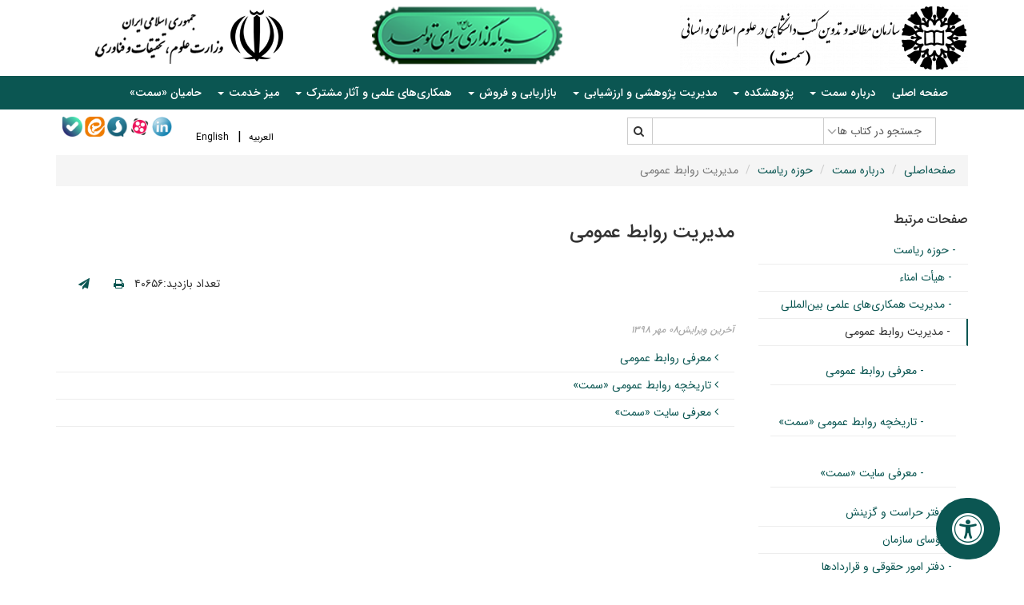

--- FILE ---
content_type: text/html; charset=UTF-8
request_url: https://samt.ac.ir/fa/page/48/%D9%85%D8%AF%DB%8C%D8%B1%DB%8C%D8%AA-%D8%B1%D9%88%D8%A7%D8%A8%D8%B7-%D8%B9%D9%85%D9%88%D9%85%DB%8C
body_size: 13541
content:

<!DOCTYPE html>
<html lang="fa">
<head>
    <meta charset="UTF-8"/>
    <meta http-equiv="X-UA-Compatible" content="IE=edge">
    <meta name="viewport" content="width=device-width, initial-scale=1">
    <link rel="shortcut icon" href="/file/download/website/1762082001-69073cd14662d-logo-samt0-1-.ico" type="image/x-icon">
    <meta name="csrf-param" content="_csrf">
<meta name="csrf-token" content="5qTJdrUCjyPYC1jws9ENCQW_T8AiADEClRrR_eIB-1Cn7ZAa1kfcTIhNEcX8oF86XO8EsBRSSXCjaqaXs0CoPQ==">
    <title>مدیریت روابط عمومی - مطالعه و تدوین کتب دانشگاهی در علوم اسلامی و انسانی - سمت</title>
    <meta name="developer" content="Generated by UCMS Portal | Architects of Communication Age Company | www.aca.ir">
<meta property="og:title" content="مدیریت روابط عمومی - مطالعه و تدوین کتب دانشگاهی در علوم اسلامی و انسانی - سمت">
<meta property="og:image" content="https://samt.ac.ir/images/www/fa/website/open-graph/2025/1762078058-69072d6a50af1-logo.png?language=fa">
<meta property="og:site_name" content="مطالعه و تدوین کتب دانشگاهی در علوم اسلامی و انسانی - سمت">
<link href="/assets/c4ff4666/css/print.css?v=1758009986" rel="stylesheet" media="print">
<link href="/assets/dc3991a/css/bootstrap.min.css?v=1758009981" rel="stylesheet">
<link href="/assets/56c11e4a/css/showTagscss.css?v=1758009981" rel="stylesheet">
<link href="/assets/18b33fc1/styles.css?v=1758009981" rel="stylesheet">
<link href="/assets/5c6f31d9/css/helpers.css?v=1758009981" rel="stylesheet" media="all">
<link href="/assets/cfbca441/css/font-awesome.min.css?v=1758009981" rel="stylesheet">
<link href="/assets/781f12f6/animate.min.css?v=1758009981" rel="stylesheet" media="all">
<link href="/assets/a15b16a6/dragula.min.css?v=1758009981" rel="stylesheet" media="all">
<link href="/assets/36275dc8/jquery.simplecolorpicker.css?v=1758009981" rel="stylesheet" media="all">
<link href="/assets/78645298/jquery.mCustomScrollbar.min.css?v=1758009981" rel="stylesheet" media="all">
<link href="/assets/57f0e1cc/css/styles.css?v=1758009981" rel="stylesheet">
<link href="/assets/57f0e1cc/css/theme-print.css?v=1758009981" rel="stylesheet" media="print">
<link href="/assets/bb01891/css/bootstrap-rtl.min.css?v=1758009981" rel="stylesheet">
<link href="/assets/849f3d3e/css/font-awesome-rtl.css?v=1758009981" rel="stylesheet">
<link href="/assets/57f0e1cc/css/styles-rtl.css?v=1758009981" rel="stylesheet">
<link href="/assets/5c6f31d9/css/AccessibilityWidget-fonts.css?v=1758009981" rel="stylesheet">
<link href="/assets/5c6f31d9/css/AccessibilityWidget.css?v=1758009981" rel="stylesheet">
<style>
		.update-text {
			float : left;
			color : #A9A9A9;
		}

	</style>
<style>
    .dropdown-submenu {
        position: relative;
    }

    .dropdown-submenu > .dropdown-menu {
        top: 0;
        right: 100%;
        margin-top: -6px;
        margin-left: -1px;
    }

    .dropdown-submenu:hover > .dropdown-menu {
        display: block;
    }

    .dropdown-submenu:hover > a:after {
        border-left-color: #fff;
    }

    .dropdown-submenu.pull-left {
        float: none;
    }

    .dropdown-submenu.pull-left > .dropdown-menu {
        left: -100%;
        margin-left: 10px;
    }

    .yamm .nav,
    .yamm .collapse,
    .yamm .dropup,
    .yamm .dropdown.yamm-fw {
        position: static;
    }

    .yamm .container {
        position: relative;
    }

    .yamm .dropdown-menu {
        left: auto;
    }

    .yamm .yamm-content {
        padding: 20px 30px;
    }

    .yamm .dropdown.yamm-fw .dropdown-menu {
        left: 0;
        right: 0;
    }

    nav.navbar .navbar-collapse a::before {
        display: inline-block;
        font: normal normal normal 14px/1 FontAwesome;
        font-size: inherit;
        text-rendering: auto;
        -webkit-font-smoothing: antialiased;
        -moz-osx-font-smoothing: grayscale;
        transform: translate(0, 0);
    }
</style>
<style>
    .alert-container{
        position: fixed;
        top: 0;
        z-index: 2000000!important;
    }
</style>
<script src="https://www.googletagmanager.com/gtag/js?id=UA-176829303-1" async></script>
<!--[if IE]>
<script src="/assets/849f3d3e/js/html5shiv.js?v=1758009981"></script>
<![endif]-->
<!--[if IE]>
<script src="/assets/849f3d3e/js/respond.min.js?v=1758009981"></script>
<![endif]-->
<script>
            window.dataLayer = window.dataLayer || [];
            function gtag(){dataLayer.push(arguments);}
            gtag('js', new Date());
            gtag('config', 'UA-176829303-1');
        </script>    <!---start GOFTINO code--->
        <script type="text/javascript">
        !function(){var i="5uAqpB",a=window,d=document;function g(){var g=d.createElement("script"),s="https://www.goftino.com/widget/"+i,l=localStorage.getItem("goftino_"+i);g.async=!0,g.src=l?s+"?o="+l:s;d.getElementsByTagName("head")[0].appendChild(g);}"complete"===d.readyState?g():a.attachEvent?a.attachEvent("onload",g):a.addEventListener("load",g,!1);}();
        </script>
    <!---end GOFTINO code--->
</head>
<body>
        <div id="content-wrapper">
        

<div id="widget-config-modal" class="fade modal" role="dialog" tabindex="-1">
<div class="modal-dialog ">
<div class="modal-content">
<div class="modal-header">
<button type="button" class="close" data-dismiss="modal" aria-hidden="true">&times;</button>
<h3 class="modal-title">تنظیمات ویجت</h3>
</div>
<div class="modal-body">
    <div class="modal-inner"></div>

</div>
<div class="modal-footer">
<button type="button" class="btn btn-default" data-dismiss="modal">انصراف</button>
        <button id="submit-widget-config" type="button" class="btn btn-success">ذخیره تنظیمات</button>
</div>
</div>
</div>
</div>
<header class="colorpicker-target">
    <div class="container">
        <div class="inner-top">
            <div class="logo-wrapper col-md-4">
                <a class="" href="/fa"><img class="site-logo img-responsive" src="/images/www/fa/website/site-logo/2025/1762078058-69072d6a50af1-logo.png" width="360" height="85" alt="مطالعه و تدوین کتب دانشگاهی در علوم اسلامی و انسانی - سمت"></a>                    <img class="site-logo img-responsive visible-print-inline hidden-print" src="/assets/57f0e1cc/images/print-logo-rtl.png" width="360" height="85" alt="مطالعه و تدوین کتب دانشگاهی در علوم اسلامی و انسانی - سمت">
            </div>
            <div class="col-md-8 header-banner hidden-xs">
                <!-- Banner --> 
    <div class="widget one-banners vertical-banners">
        
        
                                                                                <div class="col-xs-12 col-sm-6 bootstrap-columns-class-placeholder">
                                                                <div class="item">
                            <div class="banner-image-wrapper">
                                <a href="http://samt.ac.ir" target="_self"><img src="/images/www/fa/banner/one-banners-header-msrt/2025/1744184066-67f6230203fde-neshan1404-3.png" width="360" height="85" alt="بنر"></a>                            </div>
                            <div class="banner-textbase-contet-wrapper">
                                                                                            </div>
                        </div>
                                                                </div>
                                                                                                            <div class="col-xs-12 col-sm-6 bootstrap-columns-class-placeholder">
                                                                <div class="item">
                            <div class="banner-image-wrapper">
                                <a href="https://www.msrt.ir/fa" target="_blank"><img src="/images/www/fa/banner/one-banners-header-msrt/2021/1631950919-iran-msrt2.png" width="360" height="85" alt="بنر"></a>                            </div>
                            <div class="banner-textbase-contet-wrapper">
                                                                                            </div>
                        </div>
                                                                </div>
                                                            </div>
            </div>
        </div>
    </div>
    <div class="menu-wrapper">
        <div class="container">
            <div class="row">
                <div class="navbar-wrapper">
                    <div class="col-xs-12 col-md-7">
                        <nav id="mainMegaMenu" class="main-navbar yamm col-xs-12 col-sm-12 col-ls-9 navbar"><div class="container"><div class="navbar-header"><button type="button" class="navbar-toggle" data-toggle="collapse" data-target="#mainMegaMenu-collapse"><span class="sr-only">Toggle navigation</span>
<span class="icon-bar"></span>
<span class="icon-bar"></span>
<span class="icon-bar"></span></button></div><div id="mainMegaMenu-collapse" class="collapse navbar-collapse">                        <!-- MegaNav --> 
    <ul class="nav navbar-nav">
                                <li class="">                                                        <a class=" " href="http://samt.ac.ir/fa" target="_self" data-toggle="" role="" aria-haspopup="">                        صفحه اصلی                                            </a>                                                    </li>                                <li class="dropdown ">                                                        <a class="dropdown-toggle " href="/fa/page/1/%D8%AF%D8%B1%D8%A8%D8%A7%D8%B1%D9%87-%D8%B3%D9%85%D8%AA" target="_self" data-toggle="dropdown" role="button" aria-haspopup="true">                        درباره سمت                                                    <span class="caret"></span>
                                            </a>                                                    <ul class="dropdown-menu">
                                                                    <li class="dropdown-submenu">                                                                                <a class="dropdown-toggle " href="/fa/page/11/%D8%A2%D8%B4%D9%86%D8%A7%DB%8C%DB%8C-%D8%A8%D8%A7-%D8%B3%D9%85%D8%AA-" target="_self">                                            آشنایی با «سمت»                                        </a>                                                                                    <ul class="dropdown-menu">
                                                                                                    <li class="">                                                                                                                <a class=" " href="/fa/page/10/%D8%AA%D8%A7%D8%B1%DB%8C%D8%AE%DA%86%D9%87-%D8%B3%D9%85%D8%AA" target="_self">                                                            تاریخچه سمت                                                        </a>                                                                                                            </li>                                                                                                    <li class="">                                                                                                                <a class=" " href="/fa/page/199/%D8%A7%D8%B3%D8%A7%D8%B3%D9%86%D8%A7%D9%85%D9%87-%D9%88-%D8%AA%D8%B4%DA%A9%DB%8C%D9%84%D8%A7%D8%AA" target="_self">                                                            اساسنامه و تشکیلات                                                        </a>                                                                                                            </li>                                                                                                    <li class="">                                                                                                                <a class=" " href="/fa/page/13/%D9%85%D9%86%D8%B4%D9%88%D8%B1-%D8%A7%D8%AE%D9%84%D8%A7%D9%82" target="_self">                                                            منشور اخلاق «سمت»                                                        </a>                                                                                                            </li>                                                                                                    <li class="">                                                                                                                <a class=" " href="/fa/page/147/%D9%85%D9%81%D8%A7%D8%AE%D8%B1-%D9%88-%DA%86%D9%87%D8%B1%D9%87-%D9%87%D8%A7%DB%8C-%D9%85%D8%A7%D9%86%D8%AF%DA%AF%D8%A7%D8%B1-%D8%B3%D9%85%D8%AA-" target="_self">                                                            مفاخر و چهره‌های ماندگار «سمت»                                                        </a>                                                                                                            </li>                                                                                            </ul>
                                        <div class="clearfix"></div>
                                                                        </li>                                                                    <li class="dropdown-submenu">                                                                                <a class="dropdown-toggle " href="/fa/page/16/%D8%AD%D9%88%D8%B2%D9%87-%D8%B1%DB%8C%D8%A7%D8%B3%D8%AA" target="_self">                                            حوزه ریاست                                        </a>                                                                                    <ul class="dropdown-menu">
                                                                                                    <li class="dropdown-submenu">                                                                                                                <a class="dropdown-toggle " href="/fa/page/161/%D8%B1%D8%A4%D8%B3%D8%A7%DB%8C-%D8%B3%D8%A7%D8%B2%D9%85%D8%A7%D9%86" target="_self">                                                            رؤسای سازمان                                                        </a>                                                                                                                    <ul class="dropdown-menu">
                                                                                                                                    <li>
                                                                                                                                                <a class=" " href="/fa/page/190/%D8%AF%DA%A9%D8%AA%D8%B1-%D8%B4%D9%87%D8%B1%DB%8C%D8%A7%D8%B1%DB%8C-%D8%B3%D8%B1%D9%BE%D8%B1%D8%B3%D8%AA-" target="_self">
                                                                            دکتر شهریاری (رئیس)                                                                        </a>                                                                    </li>
                                                                                                                                    <li>
                                                                                                                                                <a class="dropdown-toggle " href="/fa/page/17/%D8%AF%DA%A9%D8%AA%D8%B1-%D8%A7%D8%AD%D9%85%D8%AF%DB%8C-%D9%85%D8%A4%D8%B3%D8%B3-" target="_self">
                                                                            دکتر احمدی (مؤسس)                                                                        </a>                                                                    </li>
                                                                                                                                    <li>
                                                                                                                                                <a class=" " href="/fa/page/191/%D8%B1%D8%A4%D8%B3%D8%A7%DB%8C-%D9%BE%DB%8C%D8%B4%DB%8C%D9%86" target="_self">
                                                                            رؤسای پیشین                                                                        </a>                                                                    </li>
                                                                                                                            </ul>
                                                                                                            </li>                                                                                                    <li class="">                                                                                                                <a class=" " href="/fa/page/19/%D8%B4%D9%88%D8%B1%D8%A7%DB%8C-%D8%B3%D8%A7%D8%B2%D9%85%D8%A7%D9%86" target="_self">                                                            شورای سازمان                                                        </a>                                                                                                            </li>                                                                                                    <li class="">                                                                                                                <a class=" " href="/fa/page/20/%D9%87%DB%8C%D8%A3%D8%AA-%D8%A7%D9%85%D9%86%D8%A7-" target="_self">                                                            هیأت امناء                                                        </a>                                                                                                            </li>                                                                                                    <li class="">                                                                                                                <a class=" " href="/fa/page/21/%D9%87%DB%8C%D8%A3%D8%AA-%D8%B1%D8%A6%DB%8C%D8%B3%D9%87" target="_self">                                                            هیأت رئیسه                                                        </a>                                                                                                            </li>                                                                                                    <li class="dropdown-submenu">                                                                                                                <a class="dropdown-toggle " href="/fa/page/6/%D9%85%D8%AF%DB%8C%D8%B1%DB%8C%D8%AA-%D9%87%D9%85%DA%A9%D8%A7%D8%B1%DB%8C-%D9%87%D8%A7%DB%8C-%D8%B9%D9%84%D9%85%DB%8C-%D8%A8%DB%8C%D9%86-%D8%A7%D9%84%D9%85%D9%84%D9%84%DB%8C" target="_self">                                                            بین‌الملل                                                        </a>                                                                                                                    <ul class="dropdown-menu">
                                                                                                                                    <li>
                                                                                                                                                <a class="dropdown-toggle " href="/fa/page/6/%D9%85%D8%B9%D8%B1%D9%81%DB%8C-%D9%85%D8%AF%DB%8C%D8%B1%DB%8C%D8%AA-%D9%87%D9%85%DA%A9%D8%A7%D8%B1%DB%8C-%D9%87%D8%A7%DB%8C-%D8%B9%D9%84%D9%85%DB%8C-%D8%A8%DB%8C%D9%86-%D8%A7%D9%84%D9%85%D9%84%D9%84%DB%8C" target="_self">
                                                                            مدیریت همکاری‌های علمی بین‌المللی                                                                        </a>                                                                    </li>
                                                                                                                                    <li>
                                                                                                                                                <a class="dropdown-toggle " href="/fa/page/54/%D8%B3%D8%A7%D8%AE%D8%AA%D8%A7%D8%B1-%D8%B9%D9%84%D9%85%DB%8C-%D9%88-%D9%BE%DA%98%D9%88%D9%87%D8%B4%DB%8C" target="_self">
                                                                            ساختار علمی و پژوهشی                                                                        </a>                                                                    </li>
                                                                                                                            </ul>
                                                                                                            </li>                                                                                                    <li class="dropdown-submenu">                                                                                                                <a class="dropdown-toggle " href="/fa/page/48/%D9%85%D8%AF%DB%8C%D8%B1%DB%8C%D8%AA-%D8%B1%D9%88%D8%A7%D8%A8%D8%B7-%D8%B9%D9%85%D9%88%D9%85%DB%8C" target="_self">                                                            روابط عمومی                                                        </a>                                                                                                                    <ul class="dropdown-menu">
                                                                                                                                    <li>
                                                                                                                                                <a class=" " href="/fa/page/51/%D9%85%D8%B9%D8%B1%D9%81%DB%8C-%D8%B1%D9%88%D8%A7%D8%A8%D8%B7-%D8%B9%D9%85%D9%88%D9%85%DB%8C" target="_self">
                                                                            معرفی روابط عمومی                                                                        </a>                                                                    </li>
                                                                                                                                    <li>
                                                                                                                                                <a class="dropdown-toggle " href="/fa/page/52/%D8%AA%D8%A7%D8%B1%DB%8C%D8%AE%DA%86%D9%87-%D8%B1%D9%88%D8%A7%D8%A8%D8%B7-%D8%B9%D9%85%D9%88%D9%85%DB%8C-%D8%B3%D9%85%D8%AA-" target="_self">
                                                                            تاریخچه روابط عمومی «سمت»                                                                        </a>                                                                    </li>
                                                                                                                                    <li>
                                                                                                                                                <a class="dropdown-toggle " href="/fa/page/53/%D9%85%D8%B9%D8%B1%D9%81%DB%8C-%D8%B3%D8%A7%DB%8C%D8%AA-%D8%B3%D9%85%D8%AA-" target="_self">
                                                                            معرفی سایت «سمت»                                                                        </a>                                                                    </li>
                                                                                                                            </ul>
                                                                                                            </li>                                                                                                    <li class="">                                                                                                                <a class=" " href="/fa/page/49/%D8%AF%D9%81%D8%AA%D8%B1-%D8%AD%D8%B1%D8%A7%D8%B3%D8%AA-%D9%88-%DA%AF%D8%B2%DB%8C%D9%86%D8%B4-%D8%B3%D8%A7%D8%B2%D9%85%D8%A7%D9%86" target="_self">                                                            دفتر حراست و گزینش                                                        </a>                                                                                                            </li>                                                                                                    <li class="">                                                                                                                <a class=" " href="/fa/page/50/%D9%85%D8%AF%DB%8C%D8%B1%DB%8C%D8%AA-%D8%A8%D8%B1%D9%86%D8%A7%D9%85%D9%87-%D8%B1%DB%8C%D8%B2%DB%8C" target="_self">                                                            مدیریت برنامه‌ریزی                                                        </a>                                                                                                            </li>                                                                                                    <li class="">                                                                                                                <a class=" " href="/fa/page/155/%D8%A7%D9%85%D9%88%D8%B1-%D8%AD%D9%82%D9%88%D9%82%DB%8C-%D9%88-%D9%82%D8%B1%D8%A7%D8%B1%D8%AF%D8%A7%D8%AF%D9%87%D8%A7" target="_self">                                                            دفتر امور حقوقی و قراردادها                                                        </a>                                                                                                            </li>                                                                                                    <li class="">                                                                                                                <a class=" " href="/fa/page/38/%D8%AF%D9%81%D8%AA%D8%B1-%D9%82%D9%85" target="_self">                                                            دفتر قم                                                        </a>                                                                                                            </li>                                                                                            </ul>
                                        <div class="clearfix"></div>
                                                                        </li>                                                                    <li class="dropdown-submenu">                                                                                <a class="dropdown-toggle " href="/fa/page/57/%D8%B3%D8%A7%D8%AE%D8%AA%D8%A7%D8%B1-%D8%B3%D8%A7%D8%B2%D9%85%D8%A7%D9%86%DB%8C-%D9%88-%D9%85%D8%B9%D8%A7%D9%88%D9%86%D8%AA%D9%87%D8%A7" target="_self">                                            ساختار سازمانی و معاونتها                                        </a>                                                                                    <ul class="dropdown-menu">
                                                                                                    <li class="dropdown-submenu">                                                                                                                <a class="dropdown-toggle " href="/fa/page/58/%D9%85%D8%B9%D8%A7%D9%88%D9%86%D8%AA-%D9%BE%DA%98%D9%88%D9%87%D8%B4%DB%8C" target="_self">                                                            معاونت پژوهشی                                                        </a>                                                                                                                    <ul class="dropdown-menu">
                                                                                                                                    <li>
                                                                                                                                                <a class="dropdown-toggle " href="/fa/page/33/%D9%85%D8%B9%D8%B1%D9%81%DB%8C-%D9%85%D8%B9%D8%A7%D9%88%D9%86%D8%AA-%D9%BE%DA%98%D9%88%D9%87%D8%B4%DB%8C" target="_self">
                                                                            معرفی معاونت پژوهشی                                                                        </a>                                                                    </li>
                                                                                                                                    <li>
                                                                                                                                                <a class="dropdown-toggle " href="/fa/page/43/%D9%BE%DA%98%D9%88%D9%87%D8%B4%DA%A9%D8%AF%D9%87-%D8%AA%D8%AD%D9%82%DB%8C%D9%82-%D9%88-%D8%AA%D9%88%D8%B3%D8%B9%D9%87-%D8%B3%D9%85%D8%AA-" target="_self">
                                                                            پژوهشکده                                                                        </a>                                                                    </li>
                                                                                                                                    <li>
                                                                                                                                                <a class=" " href="/fa/page/3/%D9%85%D8%B9%D8%B1%D9%81%DB%8C-%D9%BE%DA%98%D9%88%D9%87%D8%B4%DA%A9%D8%AF%D9%87-%D8%AA%D8%AD%D9%82%DB%8C%D9%82-%D9%88-%D8%AA%D9%88%D8%B3%D8%B9%D9%87-%D8%B3%D9%85%D8%AA-" target="_self">
                                                                            معرفی پژوهشکده                                                                        </a>                                                                    </li>
                                                                                                                            </ul>
                                                                                                            </li>                                                                                                    <li class="dropdown-submenu">                                                                                                                <a class="dropdown-toggle " href="/fa/page/59/%D9%85%D8%B9%D8%A7%D9%88%D9%86%D8%AA-%D8%A7%D8%AC%D8%B1%D8%A7%DB%8C%DB%8C" target="_self">                                                            معاونت اجرایی                                                        </a>                                                                                                                    <ul class="dropdown-menu">
                                                                                                                                    <li>
                                                                                                                                                <a class=" " href="/fa/page/34/%D9%85%D8%B9%D8%B1%D9%81%DB%8C-%D9%85%D8%B9%D8%A7%D9%88%D9%86%D8%AA-%D8%A7%D8%AC%D8%B1%D8%A7%DB%8C%DB%8C" target="_self">
                                                                            معرفی معاونت اجرایی                                                                        </a>                                                                    </li>
                                                                                                                                    <li>
                                                                                                                                                <a class=" " href="/fa/page/29/%D9%85%D8%AF%DB%8C%D8%B1%DB%8C%D8%AA-%D8%A8%D8%A7%D8%B2%D8%A7%D8%B1%DB%8C%D8%A7%D8%A8%DB%8C-%D9%88-%D9%81%D8%B1%D9%88%D8%B4" target="_self">
                                                                            مدیریت بازاریابی و فروش                                                                        </a>                                                                    </li>
                                                                                                                                    <li>
                                                                                                                                                <a class=" " href="/fa/page/164/%D9%85%D8%AF%DB%8C%D8%B1%DB%8C%D8%AA-%D8%A7%D9%85%D9%88%D8%B1-%D9%85%D8%A7%D9%84%DB%8C" target="_self">
                                                                            مدیریت امور مالی                                                                        </a>                                                                    </li>
                                                                                                                                    <li>
                                                                                                                                                <a class=" " href="/fa/page/202/%D9%85%D8%AF%DB%8C%D8%B1%DB%8C%D8%AA-%D9%85%D9%86%D8%A7%D8%A8%D8%B9-%D8%A7%D9%86%D8%B3%D8%A7%D9%86%DB%8C-%D9%88-%D8%A7%D8%AF%D8%A7%D8%B1%DB%8C" target="_self">
                                                                            مدیریت منابع انسانی و اداری                                                                        </a>                                                                    </li>
                                                                                                                                    <li>
                                                                                                                                                <a class=" " href="/fa/page/203/%D8%A7%D8%AF%D8%A7%D8%B1%D9%87-%DA%A9%D9%86%D8%AA%D8%B1%D9%84-%D9%85%D9%88%D8%AC%D9%88%D8%AF%DB%8C" target="_self">
                                                                            رئیس اداره کنترل موجودی                                                                        </a>                                                                    </li>
                                                                                                                                    <li>
                                                                                                                                                <a class=" " href="/fa/page/204/%D8%B1%D8%A6%DB%8C%D8%B3-%D8%A7%D8%AF%D8%A7%D8%B1%D9%87-%D9%81%D9%86%D8%A7%D9%88%D8%B1%DB%8C-%D8%A7%D8%B7%D9%84%D8%A7%D8%B9%D8%A7%D8%AA" target="_self">
                                                                            رئیس اداره فناوری اطلاعات                                                                        </a>                                                                    </li>
                                                                                                                            </ul>
                                                                                                            </li>                                                                                                    <li class="dropdown-submenu">                                                                                                                <a class="dropdown-toggle " href="/fa/page/60/%D9%85%D8%B9%D8%A7%D9%88%D9%86%D8%AA-%D9%86%D8%B8%D8%A7%D8%B1%D8%AA-%D8%B9%D9%84%D9%85%DB%8C-%D9%81%D9%86%DB%8C" target="_self">                                                            معاونت نظارت علمی فنی                                                        </a>                                                                                                                    <ul class="dropdown-menu">
                                                                                                                                    <li>
                                                                                                                                                <a class="dropdown-toggle " href="/fa/page/35/%D9%85%D8%B9%D8%B1%D9%81%DB%8C-%D9%85%D8%B9%D8%A7%D9%88%D9%86%D8%AA-%D9%86%D8%B8%D8%A7%D8%B1%D8%AA-%D8%B9%D9%84%D9%85%DB%8C-%D9%81%D9%86%DB%8C" target="_self">
                                                                            معرفی معاونت نظارت علمی فنی                                                                        </a>                                                                    </li>
                                                                                                                                    <li>
                                                                                                                                                <a class="dropdown-toggle " href="/fa/page/8/%D9%86%D8%B4%D8%B1-%D8%A7%D9%84%DA%A9%D8%AA%D8%B1%D9%88%D9%86%DB%8C%DA%A9" target="_self">
                                                                            نشر الکترونیک                                                                        </a>                                                                    </li>
                                                                                                                                    <li>
                                                                                                                                                <a class=" " href="/fa/page/205/%D9%85%D8%AF%DB%8C%D8%B1%DB%8C%D8%AA-%D8%AA%D8%AF%D9%88%DB%8C%D9%86" target="_self">
                                                                            مدیریت تدوین                                                                        </a>                                                                    </li>
                                                                                                                            </ul>
                                                                                                            </li>                                                                                            </ul>
                                        <div class="clearfix"></div>
                                                                        </li>                                                            </ul>
                                                    </li>                                <li class="dropdown ">                                                        <a class="dropdown-toggle " href="/fa/page/43/%D9%BE%DA%98%D9%88%D9%87%D8%B4%DA%A9%D8%AF%D9%87-%D8%AA%D8%AD%D9%82%DB%8C%D9%82-%D9%88-%D8%AA%D9%88%D8%B3%D8%B9%D9%87-%D8%B3%D9%85%D8%AA-" target="_self" data-toggle="dropdown" role="button" aria-haspopup="true">                        پژوهشکده                                                    <span class="caret"></span>
                                            </a>                                                    <ul class="dropdown-menu">
                                                                    <li class="">                                                                                <a class=" " href="/fa/page/3/%D9%85%D8%B9%D8%B1%D9%81%DB%8C-%D9%BE%DA%98%D9%88%D9%87%D8%B4%DA%A9%D8%AF%D9%87-%D8%AA%D8%AD%D9%82%DB%8C%D9%82-%D9%88-%D8%AA%D9%88%D8%B3%D8%B9%D9%87-%D8%B3%D9%85%D8%AA-" target="_self">                                            معرفی پژوهشکده                                        </a>                                                                            </li>                                                                    <li class="">                                                                                <a class=" " href="/fa/page/64/%DA%AF%D8%B1%D9%88%D9%87-%D9%87%D8%A7%DB%8C-%D9%BE%DA%98%D9%88%D9%87%D8%B4%DB%8C" target="_self">                                            گروه‌های پژوهشی                                        </a>                                                                            </li>                                                                    <li class="">                                                                                <a class=" " href="/fa/page/44/%D8%A7%D8%B9%D8%B6%D8%A7%DB%8C-%D9%87%DB%8C%D8%A7%D8%AA-%D8%B9%D9%84%D9%85%DB%8C" target="_self">                                            اعضای هیات علمی                                        </a>                                                                            </li>                                                                    <li class="">                                                                                <a class=" " href="/fa/page/61/%D8%AF%D9%81%D8%AA%D8%B1-%D9%86%D8%B4%D8%B3%D8%AA%D9%87%D8%A7%DB%8C-%D8%B9%D9%84%D9%85%DB%8C" target="_self">                                            دفتر نشست‌های علمی                                        </a>                                                                            </li>                                                                    <li class="">                                                                                <a class=" " href="/fa/page/134/%DA%A9%D8%A7%D8%B1%DA%AF%D8%B1%D9%88%D9%87-%D8%A7%D8%B1%D8%AA%D8%A8%D8%A7%D8%B7-%D8%A8%D8%A7-%D8%AC%D8%A7%D9%85%D8%B9%D9%87-%D9%88-%D8%B5%D9%86%D8%B9%D8%AA" target="_self">                                            کارگروه ارتباط با جامعه و صنعت                                        </a>                                                                            </li>                                                                    <li class="">                                                                                <a class=" " href="/fa/page/141/%D8%AF%D9%81%D8%AA%D8%B1-%D8%A2%DB%8C%D9%86%D8%AF%D9%87-%D9%BE%DA%98%D9%88%D9%87%DB%8C" target="_self">                                            دفتر آینده‌پژوهی                                        </a>                                                                            </li>                                                                    <li class="">                                                                                <a class=" " href="/fa/page/42/%D9%88%D8%A7%D8%AD%D8%AF-%D9%86%D8%B4%D8%B1%DB%8C%D9%87" target="_self">                                            دفتر نشریات علمی                                        </a>                                                                            </li>                                                                    <li class="">                                                                                <a class=" " href="/fa/page/31/%D9%87%D9%85%DA%A9%D8%A7%D8%B1%DB%8C-%D8%AF%D8%B1-%D8%A7%D8%AC%D8%B1%D8%A7%DB%8C-%D8%B7%D8%B1%D8%AD-%D9%87%D8%A7%DB%8C-%D9%BE%DA%98%D9%88%D9%87%D8%B4%DB%8C-%D9%88-%D8%AA%D8%B1%D8%AC%D9%85%D9%87" target="_self">                                            پیشنهاد طرح پژوهشی                                        </a>                                                                            </li>                                                            </ul>
                                                    </li>                                <li class="dropdown ">                                                        <a class="dropdown-toggle " href="/fa/page/41/%D9%85%D8%AF%DB%8C%D8%B1%DB%8C%D8%AA-%D8%A7%D9%85%D9%88%D8%B1-%D9%BE%DA%98%D9%88%D9%87%D8%B4%DB%8C-%D8%B3%D8%A7%D8%B2%D9%85%D8%A7%D9%86-%D8%B3%D9%85%D8%AA-" target="_self" data-toggle="dropdown" role="button" aria-haspopup="true">                        مدیریت پژوهشی و ارزشیابی                                                    <span class="caret"></span>
                                            </a>                                                    <ul class="dropdown-menu">
                                                                    <li class="">                                                                                <a class=" " href="/fa/page/25/%D9%85%D8%B9%D8%B1%D9%81%DB%8C-%D9%85%D8%AF%DB%8C%D8%B1%DB%8C%D8%AA-%D8%A7%D9%85%D9%88%D8%B1-%D9%BE%DA%98%D9%88%D9%87%D8%B4%DB%8C-%D9%88-%D8%A7%D8%B1%D8%B2%D8%B4%DB%8C%D8%A7%D8%A8%DB%8C" target="_self">                                            معرفی مدیریت امور پژوهشی و ارزشیابی                                        </a>                                                                            </li>                                                                    <li class="">                                                                                <a class=" " href="/fa/page/45/%DA%AF%D8%B1%D9%88%D9%87-%D9%87%D8%A7%DB%8C-%D8%AA%D8%AE%D8%B5%D8%B5%DB%8C" target="_self">                                            گروه‌های تخصصی                                        </a>                                                                            </li>                                                                    <li class="">                                                                                <a class=" " href="/fa/page/27/%D8%A7%D8%B3%D8%A7%D9%85%DB%8C-%DA%A9%D8%A7%D8%B1%D8%B4%D9%86%D8%A7%D8%B3%D8%A7%D9%86-%D9%85%D8%AF%DB%8C%D8%B1%DB%8C%D8%AA-%D9%BE%DA%98%D9%88%D9%87%D8%B4%DB%8C-%D9%88-%D8%B4%D8%B1%D8%AD-%D9%88%D8%B8%D8%A7%DB%8C%D9%81-%D8%A2%D9%86%D9%87%D8%A7" target="_self">                                            کارشناسان مدیریت پژوهشی                                        </a>                                                                            </li>                                                                    <li class="">                                                                                <a class=" " href="/fa/page/30/%D9%87%D9%85%DA%A9%D8%A7%D8%B1%DB%8C-%D8%AF%D8%B1-%D8%AA%D8%A3%D9%84%DB%8C%D9%81-%D9%88-%D8%AA%D8%B1%D8%AC%D9%85%D9%87-%DA%A9%D8%AA%D8%A7%D8%A8" target="_self">                                            همکاری در تألیف و ترجمه کتاب                                        </a>                                                                            </li>                                                                    <li class="">                                                                                <a class=" " href="/fa/page/39/%D9%81%D8%B1%D8%A7%DB%8C%D9%86%D8%AF-%D9%85%D8%AF%DB%8C%D8%B1%DB%8C%D8%AA-%D8%AA%D8%A3%D9%85%DB%8C%D9%86-%DA%A9%D8%AA%D8%A7%D8%A8-%D9%88-%D9%85%D9%86%D8%A7%D8%A8%D8%B9-%D8%AF%D8%A7%D9%86%D8%B4%DA%AF%D8%A7%D9%87%DB%8C" target="_self">                                            فرایند مدیریت تأمین کتاب و منابع دانشگاهی                                        </a>                                                                            </li>                                                                    <li class="">                                                                                <a class=" " href="/fa/page/180/%DA%A9%D8%A7%D8%B1%DA%AF%D8%B1%D9%88%D9%87-%D9%85%D8%B4%D8%A7%D8%B1%DA%A9%D8%AA-%D9%87%D8%A7%DB%8C-%D8%B9%D9%84%D9%85%DB%8C-%D9%80-%D9%BE%DA%98%D9%88%D9%87%DB%8C" target="_self">                                            کارگروه مشارکت‌های علمی ـ پژوهی                                        </a>                                                                            </li>                                                            </ul>
                                                    </li>                                <li class="dropdown ">                                                        <a class="dropdown-toggle " href="/fa/page/29/%D9%85%D8%AF%DB%8C%D8%B1%DB%8C%D8%AA-%D8%A8%D8%A7%D8%B2%D8%A7%D8%B1%DB%8C%D8%A7%D8%A8%DB%8C-%D9%88-%D9%81%D8%B1%D9%88%D8%B4" target="_self" data-toggle="dropdown" role="button" aria-haspopup="true">                        بازاریابی و فروش                                                    <span class="caret"></span>
                                            </a>                                                    <ul class="dropdown-menu">
                                                                    <li class="">                                                                                <a class=" " href="/fa/page/29/%D9%85%D8%AF%DB%8C%D8%B1%DB%8C%D8%AA-%D8%A8%D8%A7%D8%B2%D8%A7%D8%B1%DB%8C%D8%A7%D8%A8%DB%8C-%D9%88-%D9%81%D8%B1%D9%88%D8%B4" target="_self">                                            مدیریت بازاریابی و فروش                                        </a>                                                                            </li>                                                                    <li class="">                                                                                <a class=" " href="/fa/page/28/%D9%85%D8%B1%D8%A7%DA%A9%D8%B2-%D9%81%D8%B1%D9%88%D8%B4-%DA%A9%D8%AA%D8%A7%D8%A8%D9%87%D8%A7%DB%8C-%D8%B3%D9%85%D8%AA-" target="_self">                                            مراکز فروش کتابهای «سمت»                                        </a>                                                                            </li>                                                            </ul>
                                                    </li>                                <li class="dropdown ">                                                        <a class="dropdown-toggle " href="/fa/page/135/%D9%87%D9%85%DA%A9%D8%A7%D8%B1%DB%8C-%D9%87%D8%A7%DB%8C-%D8%B9%D9%84%D9%85%DB%8C-%D9%88-%D8%A2%D8%AB%D8%A7%D8%B1-%D9%85%D8%B4%D8%AA%D8%B1%DA%A9" target="_self" data-toggle="dropdown" role="button" aria-haspopup="true">                        همکاری‌های علمی و آثار مشترک                                                    <span class="caret"></span>
                                            </a>                                                    <ul class="dropdown-menu">
                                                                    <li class="">                                                                                <a class=" " href="/fa/page/32/%D8%A7%D8%AF%D8%A7%D8%B1%D9%87-%D9%87%D9%85%DA%A9%D8%A7%D8%B1%DB%8C-%D9%87%D8%A7%DB%8C-%D8%B9%D9%84%D9%85%DB%8C" target="_self">                                            اداره همکاری‌های علمی                                        </a>                                                                            </li>                                                                    <li class="">                                                                                <a class=" " href="http://samt.ac.ir/fa/book/participant" target="_self">                                            طرف‌های مشارکت                                        </a>                                                                            </li>                                                            </ul>
                                                    </li>                                <li class="dropdown ">                                                        <a class="dropdown-toggle " href="/fa/page/157/%D9%85%DB%8C%D8%B2-%D8%AE%D8%AF%D9%85%D8%AA" target="_self" data-toggle="dropdown" role="button" aria-haspopup="true">                        میز خدمت                                                    <span class="caret"></span>
                                            </a>                                                    <ul class="dropdown-menu">
                                                                    <li class="">                                                                                <a class=" " href="https://samt.ac.ir/fa/service" target="_self">                                            میز خدمت الکترونیکی                                        </a>                                                                            </li>                                                                    <li class="">                                                                                <a class=" " href="https://samt.ac.ir/shafaf/fa" target="_self">                                            سامانه شفافیت و مدیریت تعارض منافع                                        </a>                                                                            </li>                                                            </ul>
                                                    </li>                                <li class="">                                                        <a class=" " href="/fa/page/160/%D8%AD%D8%A7%D9%85%DB%8C%D8%A7%D9%86-%D8%B3%D9%85%D8%AA-" target="_self" data-toggle="" role="" aria-haspopup="">                        حامیان «سمت»                                            </a>                                                    </li>            </ul>

                        </div></div></nav>                    </div>
                </div>
            </div>
        </div>
    </div>
    <div class="container">
        <div class="col-md-12 top-box-menu">
            <div class="e-services-wrapper topheader-menu col-md-4">
                <div class="col-md-5 col-xs-12 second-menu-bottom m-t-1">
                    <span class="e-services-toggle">
                        <i class="fa fa-caret-down"></i>زبان                    </span>
                    <!-- SimpleMenu --> 

<div class="menu-widget-simple widget ">
        <ul class=" list-inline e-services-menu divided-menu list-unstyled">

                    <li class="medium-font normal-font-weight">
                                <a class=" " href="http://samt.ac.ir/ar" target="_self">العربیه</a>            </li>
                                <li class="medium-font normal-font-weight">
                                <a class=" " href="http://samt.ac.ir/en" target="_self">English</a>            </li>
                        </ul>
</div>
                </div>
                <div  class="col-md-7 hidden-xs hidden-sm socialMedia-box">
                     <!-- SocialMedia --> 

    <div class="socialmedia-links ">
                    <a class="" href="https://www.linkedin.com/in/samtorg" title="لینکدین" target="_blank" data-toggle="tooltip" data-placement="bottom"><img src="/assets/eaa10ed1/img/linkedin.png" width="25" height="25" alt="linkedin"></a>        
        <a class="" href="https://www.aparat.com/samt" title="آپارات" target="_blank" data-toggle="tooltip" data-placement="bottom"><img src="/assets/eaa10ed1/img/aparat.png" width="25" height="25" alt="aparat"></a>    <a class="" href="http://splus.ir/sazman.samt" title="سروش" target="_blank" data-toggle="tooltip" data-placement="bottom"><img src="/assets/eaa10ed1/img/soroush.png" width="25" height="25" alt="soroush"></a>        <a class="" href="http://eitaa.com/sazman_samt" title="ایتا" target="_blank" data-toggle="tooltip" data-placement="bottom"><img src="/assets/eaa10ed1/img/eitaa.png" width="25" height="25" alt="eitta"></a>    <a class="" href="https://ble.ir/sazman_samt" title="بله" target="_blank" data-toggle="tooltip" data-placement="bottom"><img src="/assets/eaa10ed1/img/bale.png" width="25" height="25" alt="bale"></a>            <a class="fa fa-envelope" href="/fa/contactus" title="تماس با ما" data-toggle="tooltip" data-placement="bottom"></a>    </div>
                </div>
            </div>
            <div class="col-xs-12 col-md-5 combo-box">
                <div class="combo-search-wrapper d-inline-block ">
                    
<form id="comboSearchForm" class="form row" action="https://samt.ac.ir/fa/book" method="get">    <select id="searchTypeSelecction" class="col-xs-4 form-control d-inline-block" name="searchType" defaultValue="0">
<option value="0" selected>جستجو در کتاب ها</option>
<option value="1">جستجو در سایت</option>
</select>    <input type="text" id="searchInputVal" class="form-control d-inline-block col-xs-6" name="BookSearch[title]" value="">    <div class="submit-button-wrapper col-xs-1">
        <button type="submit" class="btn btn-default d-inline-block col-xs-1"><i class="fa fa-search"></i></button>    </div>
</form>
                </div>
            </div>
            <div class="col-md-3 col-xs-12 second-menu-bottom m-t-1">
                <!-- SimpleMenu --> 

            </div>
        </div>
    </div>
</header>
<div class="alert-container col-xs-12 col-md-6 col-md-offset-3 center-block text-center col-sm-9 col-sm-offset-2 p-x-10 m-t-5">
    </div>
        <div class="container">
            <div class="row">
                <div class="col-xs-12">
                    <ul class="breadcrumb"><li><a href="/fa">صفحه‌اصلی</a></li>
<li><a href="/fa/page/1/%D8%AF%D8%B1%D8%A8%D8%A7%D8%B1%D9%87-%D8%B3%D9%85%D8%AA">درباره سمت</a></li>
<li><a href="/fa/page/16/%D8%AD%D9%88%D8%B2%D9%87-%D8%B1%DB%8C%D8%A7%D8%B3%D8%AA">حوزه ریاست</a></li>
<li class="active">مدیریت روابط عمومی</li>
</ul>                </div>
            </div>
        </div>
        <div class="container main-content">
            <div class="row">
                <div class="col-xs-12 col-sm-9 pull-right flip">
                    <div></div>
<div class="page-view article-view">
    <article>
        <h1>مدیریت روابط عمومی</h1>
        <div class="col-xs-12 p-y-2 text-left">
                <span class='visit-counter'>تعداد بازدید:۴۰۶۵۶</span><a class="btn print-btn bg-purple" title="نسخه چاپی" onclick="window.print()"><i class="fa fa-print"></i> </a>                            <a class="btn send-btn" title="ارسال به دیگران" data-toggle="modal" data-target="#sendToOthers-modal"><i class="fa fa-send fa-sm"></i></a>
<div id="sendToOthers-modal" class="fade modal" role="dialog" tabindex="-1">
<div class="modal-dialog ">
<div class="modal-content">
<div class="modal-header">
<h2>ارسال به دیگران<h2>
</div>
<div class="modal-body">
    <form id="w9078e032739d593bd432cf5dfb7ec80a0" class="form-horizontal" action="/send/mail?language=fa" method="post">
<input type="hidden" name="_csrf" value="5qTJdrUCjyPYC1jws9ENCQW_T8AiADEClRrR_eIB-1Cn7ZAa1kfcTIhNEcX8oF86XO8EsBRSSXCjaqaXs0CoPQ==">
        <div class="form-group field-sendtoothers-name required">
<label class="control-label col-sm-4" for="sendtoothers-name">نام شما</label>
<div class="col-sm-7">
<input type="text" id="sendtoothers-name" class="form-control" name="SendToOthers[name]" aria-required="true">
<p class="help-block help-block-error "></p>
</div>

</div>        <div class="form-group field-sendtoothers-email required">
<label class="control-label col-sm-4" for="sendtoothers-email">ایمیل شما</label>
<div class="col-sm-7">
<input type="email" id="sendtoothers-email" class="form-control" name="SendToOthers[email]" aria-required="true">
<p class="help-block help-block-error "></p>
</div>

</div>        <div class="form-group field-sendtoothers-recipient required">
<label class="control-label col-sm-4" for="sendtoothers-recipient">ایمیل دریافت‌کننده</label>
<div class="col-sm-7">
<input type="email" id="sendtoothers-recipient" class="form-control" name="SendToOthers[recipient]" aria-required="true">
<p class="help-block help-block-error "></p>
</div>

</div>        <input type="hidden" id="sendtoothers-classname" name="SendToOthers[className]" value="aca\page\frontend\models\Page">        <input type="hidden" id="sendtoothers-modelid" name="SendToOthers[modelId]" value="48">        <input type="hidden" id="sendtoothers-url" name="SendToOthers[url]" value="{&quot;0&quot;:&quot;page/front/view&quot;,&quot;id&quot;:48,&quot;title&quot;:&quot;مدیریت روابط عمومی&quot;}">        <input type="hidden" id="sendtoothers-titlefield" name="SendToOthers[titleField]" value="title">        <input type="hidden" id="sendtoothers-contentfield" name="SendToOthers[contentField]" value="content">        <div class="form-group field-send-captcha">

<div class="col-sm-7 col-sm-offset-3">

            <div class="row">
                <div class="">
                    <div class="col-md-12">
                    <div class="input-group captcha-holder">
                            <span id="captchaRefreshButton" class="input-group-addon" style="cursor:pointer">
                                <i class="glyphicon glyphicon-refresh refresh-captcha"></i>
                            </span>
                            <img id="send-captcha-image" src="/send/captcha?v=6956966abfaf80.65365372&amp;language=fa" alt="">
                        </div>
                    </div>
                    <div class="col-md-12 captcha-input-wrapper">
                        <input type="text" id="send-captcha" class="form-control" name="SendToOthers[verifyCode]" autocomplete="off">
                    </div>
                </div>
            </div>
        
<p class="help-block help-block-error "></p>
</div>

</div>
        <div class="form-group">
            <div class="col-sm-8 col-sm-offset-4">
                <button type="submit" class="btn btn-primary">ارسال</button>                <button type="button" class="btn btn-default" data-dismiss="modal">انصراف</button>            </div>
        </div>

    </form>

</div>

</div>
</div>
</div>                    </div>
        
    
        </article>
<div style="clear:both;"></div>

        <div class="row">
        <div class="col-md-6">
                    </div>
    </div>
    <div class="row">
        <div class="col-md-12">
            <div class="pull-right">
                
    <em><h6 class="update-text">
    آخرین ویرایش۰۸ مهر ۱۳۹۸    </h6></em>

            </div>
        </div>
    </div>
    <div>
                    <!-- PageFamily --> 
<div class="nestedpage-widget widget">
            <ul class="list-unstyled">
                            <li>
                    <a href="/fa/page/51"><i class="fa fa-angle-right"></i> معرفی روابط عمومی</a>                </li>
                            <li>
                    <a href="/fa/page/52"><i class="fa fa-angle-right"></i> تاریخچه روابط عمومی «سمت»</a>                </li>
                            <li>
                    <a href="/fa/page/53"><i class="fa fa-angle-right"></i> معرفی سایت «سمت»</a>                </li>
                    </ul>
    </div>
            </div>
    </div>
                </div>
                <aside class="col-xs-12 col-sm-3 pull-left flip">
                                <!-- LinkList --> 

        <!-- SimpleMenu --> 

            <!-- PageFamily --> 
<div class="nestedpage-widget widget side-menu">

            <h4 class="">
                        صفحات مرتبط        </h4>
    
    <ul class="list-unstyled">
                    <li class="parent">
                <a href="/fa/page/16/%D8%AD%D9%88%D8%B2%D9%87-%D8%B1%DB%8C%D8%A7%D8%B3%D8%AA">- حوزه ریاست</a>            </li>
                                                    <li>
                <a href="/fa/page/20/%D9%87%DB%8C%D8%A3%D8%AA-%D8%A7%D9%85%D9%86%D8%A7-">- هیأت امناء</a>                </li>
                                                <li>
                <a href="/fa/page/37/%D9%85%D8%AF%DB%8C%D8%B1%DB%8C%D8%AA-%D9%87%D9%85%DA%A9%D8%A7%D8%B1%DB%8C-%D9%87%D8%A7%DB%8C-%D8%B9%D9%84%D9%85%DB%8C-%D8%A8%DB%8C%D9%86-%D8%A7%D9%84%D9%85%D9%84%D9%84%DB%8C">- مدیریت همکاری‌های علمی بین‌المللی</a>                </li>
                                                <li class="active">
                    - مدیریت روابط عمومی                </li>
                                            <ul class="list-unstyled">
                                                            <li>
                                <a href="/fa/page/51/%D9%85%D8%B9%D8%B1%D9%81%DB%8C-%D8%B1%D9%88%D8%A7%D8%A8%D8%B7-%D8%B9%D9%85%D9%88%D9%85%DB%8C">- معرفی روابط عمومی</a>                                </li>
                                                            <li>
                                <a href="/fa/page/52/%D8%AA%D8%A7%D8%B1%DB%8C%D8%AE%DA%86%D9%87-%D8%B1%D9%88%D8%A7%D8%A8%D8%B7-%D8%B9%D9%85%D9%88%D9%85%DB%8C-%D8%B3%D9%85%D8%AA-">- تاریخچه روابط عمومی «سمت»</a>                                </li>
                                                            <li>
                                <a href="/fa/page/53/%D9%85%D8%B9%D8%B1%D9%81%DB%8C-%D8%B3%D8%A7%DB%8C%D8%AA-%D8%B3%D9%85%D8%AA-">- معرفی سایت «سمت»</a>                                </li>
                                                    </ul>
                                                                    <li>
                <a href="/fa/page/49/%D8%AF%D9%81%D8%AA%D8%B1-%D8%AD%D8%B1%D8%A7%D8%B3%D8%AA-%D9%88-%DA%AF%D8%B2%DB%8C%D9%86%D8%B4">- دفتر حراست و گزینش</a>                </li>
                                                <li>
                <a href="/fa/page/161/%D8%B1%D8%A4%D8%B3%D8%A7%DB%8C-%D8%B3%D8%A7%D8%B2%D9%85%D8%A7%D9%86">- رؤسای سازمان</a>                </li>
                                                <li>
                <a href="/fa/page/155/%D8%AF%D9%81%D8%AA%D8%B1-%D8%A7%D9%85%D9%88%D8%B1-%D8%AD%D9%82%D9%88%D9%82%DB%8C-%D9%88-%D9%82%D8%B1%D8%A7%D8%B1%D8%AF%D8%A7%D8%AF%D9%87%D8%A7">- دفتر امور حقوقی و قراردادها</a>                </li>
                                                <li>
                <a href="/fa/page/50/%D9%85%D8%AF%DB%8C%D8%B1%DB%8C%D8%AA-%D8%A8%D8%B1%D9%86%D8%A7%D9%85%D9%87-%D8%B1%DB%8C%D8%B2%DB%8C">- مدیریت برنامه‌ریزی</a>                </li>
                                                <li>
                <a href="/fa/page/38/%D8%AF%D9%81%D8%AA%D8%B1-%D9%82%D9%85">- دفتر قم</a>                </li>
                        </ul>
</div>
                    </aside>
            </div>
        </div>
    </div>
    
<!-- AccessibilityWidget --> 

<button id="accessibility-toggle" aria-label="گزینه‌های دسترسی">
    <i class="fa fa-universal-access" aria-hidden="true"></i>
</button>

<div id="accessibility-widget">
    <button id="accessibility-close" aria-label="بستن"><i class="fa fa-close"></i></button>

    <!-- Main Menu -->
    <div id="main-menu" class="widget-page active">
        <h2>منوی دسترسی (CTRL+M)</h2>
        <div class="menu-grid">
            <button class="menu-button" data-settings="text-color"><i class="fa fa-paint-brush"></i> رنگ متن</button>
            <button class="menu-button" data-settings="background-color"><i class="fa fa-window-maximize"></i> رنگ پس‌زمینه</button>
            <button class="menu-button" data-settings="font-size"><i class="fa fa-text-height"></i> اندازه فونت</button>
            <button class="menu-button" data-settings="contrast"><i class="fa fa-adjust"></i> تنظیم کنتراست</button>
            <button class="menu-button" data-settings="word-spacing"><i class="fa fa-arrows-h"></i> فاصله بین کلمات</button>
            <button class="menu-button" data-settings="line-height"><i class="fa fa-text-width"></i> ارتفاع خط</button>
            <button class="menu-button" data-settings="font-family"><i class="fa fa-font"></i> فونت</button>
            <button class="menu-button" data-settings="color-blindness"><i class="fa fa-eye"></i> فیلتر کوررنگی</button>
            <button class="menu-button" data-settings="reduce-motion"><i class="fa fa-stop-circle"></i> تنظیمات motion</button>
        </div>
        <button id="reset-button">بازنشانی همه تنظیمات دسترسی</button>
    </div>

    <!-- Settings Pages -->
    <!-- ========== 1) Text Color ========== -->
    <div id="settings-text-color" class="widget-page settings-page">
        <button class="back-button"><i class="fa fa-arrow-right"></i></button>
        <h4>رنگ متن:</h4>

        <p>با تغییر رنگ متن، می‌توانید رنگ نوشته‌های صفحه را به رنگ دلخواه خود تغییر دهید تا خوانایی بهتری داشته باشید.</p>

        <div class="col-xs-12 p-b-2 p-x-0">
            <input class="col-xs-12 a11y-color-input" type="color" id="text-color-picker">
        </div>

        <button id="reset-text-color">بازنشانی رنگ متن</button>
    </div>

    <!-- ========== 2) Background Color ========== -->
    <div id="settings-background-color" class="widget-page settings-page">
        <button class="back-button"><i class="fa fa-arrow-right"></i></button>
        <h4>رنگ پس‌زمینه:</h4>
        <p>با تغییر رنگ پس‌زمینه، می‌توانید رنگ پس‌زمینه صفحه را برای کاهش خستگی چشم و افزایش راحتی مطالعه تغییر دهید.</p>

        <div class="col-xs-12 p-b-2 p-x-0">
            <input class="col-xs-12 a11y-color-input" type="color" id="background-color-picker">
        </div>
        <button id="reset-background-color">بازنشانی رنگ پس‌زمینه</button>
    </div>

    <!-- ========== 3) Font Size ========== -->
    <div id="settings-font-size" class="widget-page settings-page">
        <button class="back-button"><i class="fa fa-arrow-right"></i></button>
        <h4>اندازه فونت:</h4>

        <p>با استفاده از این گزینه می‌توانید اندازه فونت را افزایش یا کاهش دهید تا متناسب با نیازهای بینایی شما باشد.</p>
        <p class="a11y-feature-current-value well">مقدار فعلی: <span id="font-size-value"></span></p>
        <div class="col-xs-12 p-b-2 p-x-0">
            <button class="col-xs-6 a11y-button-input" id="font-size-decrease">-</button>
            <button class="col-xs-6 a11y-button-input" id="font-size-increase">+</button>
        </div>

        <button id="reset-font-size">بازنشانی اندازه فونت</button>
    </div>

    <!-- ========== 4) Word Spacing ========== -->
    <div id="settings-word-spacing" class="widget-page settings-page">
        <button class="back-button"><i class="fa fa-arrow-right"></i></button>
        <h4>فاصله بین کلمات:</h4>
        <p>با تنظیم فاصله بین کلمات، می‌توانید خوانایی متن را بهبود بخشید و مطالعه راحت‌تری داشته باشید.</p>
        <p class="a11y-feature-current-value well">مقدار فعلی: <span id="word-spacing-value"></span></p>
        <div class="col-xs-12 p-b-2 p-x-0">
            <button class="col-xs-6 a11y-button-input" id="word-spacing-decrease">-</button>
            <button class="col-xs-6 a11y-button-input" id="word-spacing-increase">+</button>
        </div>



        <button id="reset-word-spacing">بازنشانی فاصله بین کلمات</button>
    </div>

    <!-- ========== 5) Line Height ========== -->
    <div id="settings-line-height" class="widget-page settings-page">
        <button class="back-button"><i class="fa fa-arrow-right"></i></button>
        <h4>ارتفاع خط:</h4>
        <p>با تغییر ارتفاع خط، می‌توانید فضای بین خطوط متن را تنظیم کنید تا راحت‌تر بتوانید مطالب را دنبال کنید.</p>
        <p class="a11y-feature-current-value well">مقدار فعلی: <span id="line-height-value"></span></p>
        <div class="col-xs-12 p-b-2 p-x-0">
            <button class="col-xs-6 a11y-button-input" id="line-height-decrease">-</button>
            <button class="col-xs-6 a11y-button-input" id="line-height-increase">+</button>
        </div>



        <button id="reset-line-height">بازنشانی ارتفاع خط</button>
    </div>

    <!-- ========== 7) Font Family ========== -->
    <div id="settings-font-family" class="widget-page settings-page">
        <button class="back-button"><i class="fa fa-arrow-right"></i></button>
        <h4>فونت:</h4>
        <p>با انتخاب فونت دلخواه، می‌توانید نوع نمایش متن را تغییر دهید تا خوانایی بهتری داشته باشید.</p>

        <div class="col-xs-12 p-b-2 p-x-0">
            <select class="a11y-select-input" id="font-family-select">
                <option value="">پیش‌فرض</option>
                <option value="'Vazir'">وزیر</option>
                <option value="'Sahel'">ساحل</option>
                <option value="'Shabnam'">شبنم</option>
                <option value="Arial, sans-serif">Arial</option>
                <option value="'Times New Roman', serif">Times New Roman</option>
            </select>
        </div>



        <button id="reset-font-family">بازنشانی فونت</button>
    </div>

    <!-- ========== 8) Color Blindness ========== -->
    <div id="settings-color-blindness" class="widget-page settings-page">
        <button class="back-button"><i class="fa fa-arrow-right"></i></button>
        <h4>فیلتر کوررنگی:</h4>
        <p>با استفاده از فیلترهای کوررنگی، می‌توانید نمایش رنگ‌ها را تغییر دهید تا راحت‌تر بتوانید مطالب را تشخیص دهید.</p>

        <div class="col-xs-12 p-b-2 p-x-0">
            <select class="a11y-select-input" id="color-blindness-select">
                <option value="">هیچ‌کدام</option>
                <option value="protanopia">سرخ کوری</option>
                <option value="deuteranopia">سبز کوری</option>
                <option value="tritanopia">آبی کوری</option>
                <option value="protanomaly">سرخ دشوار بینی</option>
                <option value="deuteranomaly">سبز دشوار بینی</option>
                <option value="tritanomaly">آبی دشوار بینی</option>
                <option value="achromatopsia">تک رنگ بینی</option>
                <option value="achromatomaly">تک رنگ بینی مخروطی</option>
            </select>
        </div>



        <button id="reset-color-blindness">بازنشانی فیلتر کوررنگی</button>
    </div>

    <!-- ========== 9) Contrast ========== -->
    <div id="settings-contrast" class="widget-page settings-page">
        <button class="back-button"><i class="fa fa-arrow-right"></i></button>
        <h4>تنظیم کنتراست:</h4>
        <p>این گزینه به شما امکان می‌دهد کنتراست صفحه را برای خوانایی بهتر تنظیم کنید.</p>
        <div class="col-xs-12 p-b-2 p-x-0">
            <button class="col-xs-3 m-x-1 a11y-button-input" id="contrast-normal">عادی</button>
            <button class="col-xs-3 m-x-1 a11y-button-input" id="contrast-high">تشدید</button>
            <button class="col-xs-3 m-x-1 a11y-button-input" id="contrast-inverse">معکوس</button>
        </div>
        <button id="reset-contrast">بازنشانی کنتراست</button>
    </div>

    <!-- ========== 10) Reduce Motion ========== -->
    <div id="settings-reduce-motion" class="widget-page settings-page">
        <button class="back-button"><i class="fa fa-arrow-right"></i></button>
        <h4 class="p-a-0 text-right">تنظیمات motion:</h4>
        <p>این گزینه مناسب افرادی است که حساس به حرکات و موشن های ناگهانی در صفحه میباشند. مانند بیماران صرعی</p>
        <div class="reduce-motion-toggle">
            <label>
                <input type="radio" name="reduce-motion" value="enable" id="reduce-motion-enable">
                <span class="custom-radio"></span> غیرفعال
            </label>
            <label>
                <input type="radio" name="reduce-motion" value="disable" id="reduce-motion-disable">
                <span class="custom-radio"></span> فعال
            </label>
        </div>

        <button id="reset-reduce-motion">بازنشانی تنظیمات motion</button>
    </div>
</div>

<footer>
    <div class="container p-y-3">
        <div class="row">
            <div class="col-md-6">
                <div class="row">
                    <div class="col-md-6">
                        <!-- SimpleMenu --> 

<div class="menu-widget-simple widget footer-menu">
            <h4 class="title h4">ساختار‌‌ و‌‌ لینک‌های مفید</h4>
        <ul class=" list-unstyled one-column-list list-unstyled">

                    <li class="medium-font normal-font-weight">
                                <a class=" " href="/fa/page/16/%D8%AD%D9%88%D8%B2%D9%87-%D8%B1%DB%8C%D8%A7%D8%B3%D8%AA" target="_self">حوزه ریاست</a>            </li>
                                <li class="medium-font normal-font-weight">
                                <a class=" " href="http://samt.ac.ir/fa/page/33" target="_self">معاونت پژوهشی</a>            </li>
                                <li class="medium-font normal-font-weight">
                                <a class=" " href="http://samt.ac.ir/fa/page/35" target="_self">معاونت نظارت علمی و فنی</a>            </li>
                                <li class="medium-font normal-font-weight">
                                <a class=" " href="http://samt.ac.ir/fa/page/34" target="_self">معاونت اجرایی</a>            </li>
                                <li class="medium-font normal-font-weight">
                                <a class=" " href="http://samt.ac.ir/fa/page/48" target="_self">روابط عمومی</a>            </li>
                                <li class="medium-font normal-font-weight">
                                <a class=" " href="http://samt.ac.ir/fa/page/37" target="_self">مدیریت همکاری‌های علمی بین‌المللی</a>            </li>
                                <li class="medium-font normal-font-weight">
                                <a class=" " href="http://samt.ac.ir/fa/page/38" target="_self">دفتر قم</a>            </li>
                                <li class="medium-font normal-font-weight">
                                <a class=" " href="/fa/page/151/%D8%A7%D8%AF%D8%A7%D8%B1%D9%87-%D8%AA%D8%B1%D8%AC%D9%85%D9%87" target="_self">اداره ترجمه</a>            </li>
                                <li class="medium-font normal-font-weight">
                                <a class=" " href="/fa/grid/5/%D8%A7%D8%B1%D8%AA%D8%A8%D8%A7%D8%B7-%D8%A8%D8%A7-%D9%85%D8%AF%DB%8C%D8%B1%D8%A7%D9%86" target="_self">ارتباط با مدیران</a>            </li>
                        </ul>
</div>
                    </div>
                    <div class="col-md-6">
                        <!-- SimpleMenu --> 

<div class="menu-widget-simple widget footer-menu">
            <h4 class="title h4">منوی اصلی</h4>
        <ul class=" list-unstyled one-column-list list-unstyled">

                    <li class="medium-font normal-font-weight">
                                <a class=" " href="http://samt.ac.ir/fa" target="_self">صفحه اصلی</a>            </li>
                                <li class="medium-font normal-font-weight">
                                <a class=" " href="/fa/page/1/%D8%AF%D8%B1%D8%A8%D8%A7%D8%B1%D9%87-%D8%B3%D9%85%D8%AA" target="_self">درباره سمت</a>            </li>
                                <li class="medium-font normal-font-weight">
                                <a class=" " href="/fa/page/43/%D9%BE%DA%98%D9%88%D9%87%D8%B4%DA%A9%D8%AF%D9%87-%D8%AA%D8%AD%D9%82%DB%8C%D9%82-%D9%88-%D8%AA%D9%88%D8%B3%D8%B9%D9%87-%D8%B3%D9%85%D8%AA-" target="_self">پژوهشکده</a>            </li>
                                <li class="medium-font normal-font-weight">
                                <a class=" " href="/fa/page/41/%D9%85%D8%AF%DB%8C%D8%B1%DB%8C%D8%AA-%D8%A7%D9%85%D9%88%D8%B1-%D9%BE%DA%98%D9%88%D9%87%D8%B4%DB%8C-%D8%B3%D8%A7%D8%B2%D9%85%D8%A7%D9%86-%D8%B3%D9%85%D8%AA-" target="_self">مدیریت پژوهشی و ارزشیابی</a>            </li>
                                <li class="medium-font normal-font-weight">
                                <a class=" " href="/fa/page/29/%D9%85%D8%AF%DB%8C%D8%B1%DB%8C%D8%AA-%D8%A8%D8%A7%D8%B2%D8%A7%D8%B1%DB%8C%D8%A7%D8%A8%DB%8C-%D9%88-%D9%81%D8%B1%D9%88%D8%B4" target="_self">بازاریابی و فروش</a>            </li>
                                <li class="medium-font normal-font-weight">
                                <a class=" " href="/fa/page/135/%D9%87%D9%85%DA%A9%D8%A7%D8%B1%DB%8C-%D9%87%D8%A7%DB%8C-%D8%B9%D9%84%D9%85%DB%8C-%D9%88-%D8%A2%D8%AB%D8%A7%D8%B1-%D9%85%D8%B4%D8%AA%D8%B1%DA%A9" target="_self">همکاری‌های علمی و آثار مشترک</a>            </li>
                                <li class="medium-font normal-font-weight">
                                <a class=" " href="/fa/page/157/%D9%85%DB%8C%D8%B2-%D8%AE%D8%AF%D9%85%D8%AA" target="_self">میز خدمت</a>            </li>
                                <li class="medium-font normal-font-weight">
                                <a class=" " href="/fa/page/160/%D8%AD%D8%A7%D9%85%DB%8C%D8%A7%D9%86-%D8%B3%D9%85%D8%AA-" target="_self">حامیان «سمت»</a>            </li>
                        </ul>
</div>
                    </div>
                </div>
            </div>
            <div class="col-md-6">
                <div class="row">
                    <div class="col-md-8">
                        <!-- ContactInfo --> 

<script type="application/ld+json">{"@context":"https://schema.org","@type":"University","address":{"@type":"PostalAddress","streetAddress":"<p>تهران، ‌بزرگراه ‌جلال آل‌احمد، غرب پل يادگار‌امام(ره)‌، سازمان مطالعه و تدوین‌ (سمت)</p>","postalCode":"١٤٦٣٦٤٥٨٥١ ","addressCountry":"IRAN"},"telephone":"٤٤٢٣٤٨٤٣، ٤٤٢٤٨٧٧٦، ٤٤٢٤٧٦٣١ ","openingHoursSpecification":[{"@type":"OpeningHoursSpecification","dayOfWeek":["Thursday","Tuesday","Saturday","Sunday","Wednesday","Monday"],"opens":""}]}</script>
<div class="contactinfo-widget widget ">
		<ul class="list-unstyled">
					<li>
				<i class="fa fa-map-marker fa-fw"></i>
				<p class="info">
					<span class="info-label">
						نشانی:
					</span>
					<p>تهران، ‌بزرگراه ‌جلال آل‌احمد، غرب پل يادگار‌امام(ره)‌، سازمان مطالعه و تدوین‌ (سمت)</p>				</p>
			</li>
							<li>
				<i class="fa fa-at fa-fw"></i>
				<p class="info">
					<span class="info-label">
						پست الکترونیکی:
					</span>
					<span class="ltr-text">
													<a href="mailto:info@samt.ac.ir">info@samt.ac.ir</a>											</span>
				</p>
			</li>
							<li>
				<i class="fa fa-phone fa-fw"></i>
				<p class="info">
					<span class="info-label">
						تلفن:
					</span>
					<span class="ltr-text">
						٤٤٢٣٤٨٤٣، ٤٤٢٤٨٧٧٦، ٤٤٢٤٧٦٣١ 					</span>
				</p>
			</li>
							<li>
				<i class="fa fa-fax fa-fw"></i>
				<p class="info">
					<span class="info-label">
						دورنگار:
					</span>
					<span class="ltr-text">
						٤٤٢٤٨٧٧٧					</span>
				</p>
			</li>
							<li>
				<i class="fa fa-envelope fa-fw"></i>
				<p class="info">
					<span class="info-label">
						کدپستی: 					</span>
					<span class="ltr-text">
						١٤٦٣٦٤٥٨٥١ 					</span>
				</p>
			</li>
							<li>
				<i class="fa fa-archive fa-fw"></i>
				<p class="info">
					<span class="info-label">
						صندوق پستی:
					</span>
					<span class="ltr-text">
						١٤١٥٥/٦٣٨١ 					</span>
				</p>
			</li>
								<div class="contact-us-map-wrapper">
												<div class="google-maps-wrapper-box google-maps">
						<iframe src="https://www.google.com/maps/embed?pb=!1m18!1m12!1m3!1d3239.003378494011!2d51.34631301460652!3d35.726135435116625!2m3!1f0!2f0!3f0!3m2!1i1024!2i768!4f13.1!3m3!1m2!1s0x3f8e075f39305ad1%3A0xb6a964d48186fbca!2sSAMT%20Organization!5e0!3m2!1sen!2s!4v1619992123265!5m2!1sen!2s" width="180" height="150" style="border:0;" allowfullscreen="" loading="lazy"></iframe>					</div>
											</div>
			</ul>
</div>

                    </div>
                    <div class="col-md-4">
                         <!-- eNamad --> 
    <div class="e-namad-widget-wrapper ">
        <div class="e-namad-image-wrapper">
            <img
                class="e-namad-logo center-block img-responsive"
                id="fYH3Za7AlDwrGqS73qhU"
                onclick="window.open('https://trustseal.enamad.ir/?id=24233&amp;Code=fYH3Za7AlDwrGqS73qhU', 'Popup','toolbar=no, location=no, statusbar=no, menubar=no, scrollbars=1, resizable=0, width=580, height=600, top=30')"
                src="https://Trustseal.eNamad.ir/logo.aspx?id=24233&amp;Code=fYH3Za7AlDwrGqS73qhU"
                alt="e-namad-image"
            >
        </div>
    </div>
                        <div class="samane">
                            <img id = 'jxlznbqejzpeapfujxlzjzpe' style = 'cursor:pointer' onclick = 'window.open("https://logo.samandehi.ir/Verify.aspx?id=127517&p=rfthuiwkjyoedshwrfthjyoe", "Popup","toolbar=no, scrollbars=no, location=no, statusbar=no, menubar=no, resizable=0, width=450, height=630, top=30")' alt = 'logo-samandehi' src = 'https://logo.samandehi.ir/logo.aspx?id=127517&p=nbpdodrfyndtujynnbpdyndt' />
                        </div>

                    </div>
                </div>
            </div>
        </div>
    </div>
    <div class="col-xs-12 col-md-12 social-Media f-social-Media">
        <div class="socialMediawidget text-center col-md-3">
            <!-- SocialMedia --> 

    <div class="socialmedia-links ">
                    <a class="" href="https://www.linkedin.com/in/samtorg" title="لینکدین" target="_blank" data-toggle="tooltip" data-placement="bottom"><img src="/assets/eaa10ed1/img/linkedin.png" width="25" height="25" alt="linkedin"></a>        
        <a class="" href="https://www.aparat.com/samt" title="آپارات" target="_blank" data-toggle="tooltip" data-placement="bottom"><img src="/assets/eaa10ed1/img/aparat.png" width="25" height="25" alt="aparat"></a>    <a class="" href="http://splus.ir/sazman.samt" title="سروش" target="_blank" data-toggle="tooltip" data-placement="bottom"><img src="/assets/eaa10ed1/img/soroush.png" width="25" height="25" alt="soroush"></a>        <a class="" href="http://eitaa.com/sazman_samt" title="ایتا" target="_blank" data-toggle="tooltip" data-placement="bottom"><img src="/assets/eaa10ed1/img/eitaa.png" width="25" height="25" alt="eitta"></a>    <a class="" href="https://ble.ir/sazman_samt" title="بله" target="_blank" data-toggle="tooltip" data-placement="bottom"><img src="/assets/eaa10ed1/img/bale.png" width="25" height="25" alt="bale"></a>            <a class="fa fa-envelope" href="/fa/contactus" title="تماس با ما" data-toggle="tooltip" data-placement="bottom"></a>    </div>
        </div>
        <div class="e-services-wrapper link-menu col-md-5">
            <span class="e-services-toggle">
                <i class="fa fa-ellipsis-v fa-2x"></i>
            </span>
            <!-- SimpleMenu --> 

<div class="menu-widget-simple widget ">
        <ul class=" list-inline e-services-menu divided-menu list-unstyled">

                    <li class="medium-font normal-font-weight">
                                <a class=" " href="/fa/link" target="_self">پیوند ها</a>            </li>
                                <li class="medium-font normal-font-weight">
                                <a class=" " href="/fa/contactus" target="_self">تماس با ما</a>            </li>
                                <li class="medium-font normal-font-weight">
                                <a class=" " href="/fa/book" target="_self">کتاب ها</a>            </li>
                        </ul>
</div>
        </div>
        <div class="footer-logo col-md-4">

              <img class="footer-logo img-responsive" src="/assets/57f0e1cc/images/footer-logo-fa.png" width="334" height="78" alt="samt">        </div>
        <div class="col-md-12" style="color: white;">
            <!-- UserInfo --> 

    <div class="p-y-1" style="border:solid gray thin;">
                    <h4 class="m-x-5">
                1            </h4>
                <div class="row text-center">
            <div class="col-md-3 ">
                آدرس آی‌پی: 3.19.244.75                                    <img src="https://flagcdn.com/24x18/ir.png" alt="" title="IR"
                         style="vertical-align:middle; margin-left:6px;" width="24" height="18" loading="lazy">
                            </div>
            <div class="col-md-2 ">
                سیستم عامل: Mac            </div>
            <div class="col-md-3 ">
                مرورگر: Google Chrome (131.0.0.0)            </div>
            <div class="col-md-2 ">
                تاریخ مشاهده: ۱۱ دی ۱۴۰۴            </div>
            <div class="col-md-2 ">
                کاربران آنلاین: 1620            </div>
        </div>
    </div>
        </div>
    </div>
    <div class="copyright colorpicker-target m-t-0 p-y-1">
    <div class="container">
            <div class="row">
                 <div class="copyright-text col-xs-12">
                    © کلیه حقوق متعلق به سازمان مطالعه و تدوین کتب دانشگاهی در علوم اسلامی و انسانی (سمت) می‌باشد.                </div>
            </div>
        </div>
    </div>
    <a class="return-to-top" href="javascript:"><i class="fa fa-chevron-up"></i></a>
</footer>
    <script src="/assets/ca7b76e2/jquery.min.js?v=1758009981"></script>
<script src="/assets/882e2b05/yii.js?v=1758009981"></script>
<script src="/assets/882e2b05/yii.validation.js?v=1758009981"></script>
<script src="/assets/882e2b05/yii.captcha.js?v=1758009981"></script>
<script src="/assets/882e2b05/yii.activeForm.js?v=1758009981"></script>
<script src="/assets/dc3991a/js/bootstrap.min.js?v=1758009981"></script>
<script src="/assets/18b33fc1/main.js?v=1758009981"></script>
<script src="/assets/849f3d3e/js/messages/fa/core.js?v=1758009981"></script>
<script src="/assets/849f3d3e/js/translate.js?v=1758009981"></script>
<script src="/assets/a15b16a6/dragula.min.js?v=1758009981"></script>
<script src="/assets/8d918c8f/wow.min.js?v=1758009981"></script>
<script src="/assets/4fc8e00e/jquery.waypoints.js?v=1758009981"></script>
<script src="/assets/9c036d5f/jquery.counterup.min.js?v=1758009981"></script>
<script src="/assets/36275dc8/jquery.simplecolorpicker.js?v=1758009981"></script>
<script src="/assets/78645298/jquery.mCustomScrollbar.concat.min.js?v=1758009981"></script>
<script src="/assets/57f0e1cc/js/app.js?v=1758009981"></script>
<script src="/assets/57f0e1cc/js/jquery.browser.min.js?v=1758009981"></script>
<script src="/assets/57f0e1cc/js/object-fit-images.min.js?v=1758009981"></script>
<script src="/assets/5c6f31d9/js/AccessibilityWidget.js?v=1758009981"></script>
<script>jQuery(function ($) {
jQuery('#sendtoothers-verifycode-image').yiiCaptcha({"refreshUrl":"\/send\/captcha?refresh=1\u0026language=fa","hashKey":"yiiCaptcha\/send\/captcha"});

            $('#sendtoothers-verifycode').on('change.yii', function() {
                $.ajax({
                    url: '/send/captcha?language=fa',
                    data: {code: $(this).val()},
                }).done(function(data) {
                    if(data.success) {
                        $('div.field-sendtoothers-verifycode').find('.help-block-error').html('');
                        $('div.field-sendtoothers-verifycode').removeClass('has-error');
                        $('div.field-sendtoothers-verifycode').addClass('has-success');
                    } else {
                        $('#sendtoothers-verifycode-image').trigger('click');
                        $('div.field-sendtoothers-verifycode').find('.help-block-error').html('');
                        $('div.field-sendtoothers-verifycode').removeClass('has-success');
                        $('div.field-sendtoothers-verifycode').addClass('has-error');
                    }
                })
            });
            $('#sendtoothers-verifycode').parent().parent().find('.refresh-captcha').parent().on('click', function(e) {
                $('#sendtoothers-verifycode-image').trigger('click');
            });
            $('#sendtoothers-verifycode').val('');
        
jQuery('#send-captcha-image').yiiCaptcha({"refreshUrl":"\/send\/captcha?refresh=1\u0026language=fa","hashKey":"yiiCaptcha\/send\/captcha"});
jQuery('#w9078e032739d593bd432cf5dfb7ec80a0').yiiActiveForm([{"id":"sendtoothers-name","name":"name","container":".field-sendtoothers-name","input":"#sendtoothers-name","error":".help-block.help-block-error","validate":function (attribute, value, messages, deferred, $form) {yii.validation.required(value, messages, {"message":"نام شما نمی‌تواند خالی باشد."});}},{"id":"sendtoothers-email","name":"email","container":".field-sendtoothers-email","input":"#sendtoothers-email","error":".help-block.help-block-error","validate":function (attribute, value, messages, deferred, $form) {yii.validation.required(value, messages, {"message":"ایمیل شما نمی‌تواند خالی باشد."});yii.validation.email(value, messages, {"pattern":/^[a-zA-Z0-9!#$%&'*+\/=?^_`{|}~-]+(?:\.[a-zA-Z0-9!#$%&'*+\/=?^_`{|}~-]+)*@(?:[a-zA-Z0-9](?:[a-zA-Z0-9-]*[a-zA-Z0-9])?\.)+[a-zA-Z0-9](?:[a-zA-Z0-9-]*[a-zA-Z0-9])?$/,"fullPattern":/^[^@]*<[a-zA-Z0-9!#$%&'*+\/=?^_`{|}~-]+(?:\.[a-zA-Z0-9!#$%&'*+\/=?^_`{|}~-]+)*@(?:[a-zA-Z0-9](?:[a-zA-Z0-9-]*[a-zA-Z0-9])?\.)+[a-zA-Z0-9](?:[a-zA-Z0-9-]*[a-zA-Z0-9])?>$/,"allowName":false,"message":"ایمیل شما یک آدرس ایمیل معتبر نیست.","enableIDN":false,"skipOnEmpty":1});}},{"id":"sendtoothers-recipient","name":"recipient","container":".field-sendtoothers-recipient","input":"#sendtoothers-recipient","error":".help-block.help-block-error","validate":function (attribute, value, messages, deferred, $form) {yii.validation.required(value, messages, {"message":"ایمیل دریافت‌کننده نمی‌تواند خالی باشد."});yii.validation.email(value, messages, {"pattern":/^[a-zA-Z0-9!#$%&'*+\/=?^_`{|}~-]+(?:\.[a-zA-Z0-9!#$%&'*+\/=?^_`{|}~-]+)*@(?:[a-zA-Z0-9](?:[a-zA-Z0-9-]*[a-zA-Z0-9])?\.)+[a-zA-Z0-9](?:[a-zA-Z0-9-]*[a-zA-Z0-9])?$/,"fullPattern":/^[^@]*<[a-zA-Z0-9!#$%&'*+\/=?^_`{|}~-]+(?:\.[a-zA-Z0-9!#$%&'*+\/=?^_`{|}~-]+)*@(?:[a-zA-Z0-9](?:[a-zA-Z0-9-]*[a-zA-Z0-9])?\.)+[a-zA-Z0-9](?:[a-zA-Z0-9-]*[a-zA-Z0-9])?>$/,"allowName":false,"message":"ایمیل دریافت‌کننده یک آدرس ایمیل معتبر نیست.","enableIDN":false,"skipOnEmpty":1});}}], []);
jQuery('#sendToOthers-modal').modal({"show":false});

    $('#sendToOthers-modal').on('show.bs.modal', function () {
        let captchaImage = document.getElementById('send-captcha-image')
        if(captchaImage) {
            captchaImage.click();
        }   
    })

jQuery('#widget-config-modal').modal({"show":false,"backdrop":false});

    $(document).ready(function () {
        $("#searchTypeSelecction").change(function() {
            var searchFormAction;
            var inputName;
            if($(this).val() == 0 ){
                searchFormAction = "https://samt.ac.ir/fa/book";
                inputName = "BookSearch[title]";
            } else {
                searchFormAction = "https://samt.ac.ir/fa/search";
                inputName = "title";
            }
            $("#searchInputVal").attr("name",inputName);
            $("#comboSearchForm").attr("action",searchFormAction);
        });
    });

});</script>    <script src="https://cdn.userway.org/widget.js" data-account="psh9RAe6wB"></script>
</body>
</html>


--- FILE ---
content_type: text/css
request_url: https://samt.ac.ir/assets/56c11e4a/css/showTagscss.css?v=1758009981
body_size: 44
content:
.tags {
	margin: 15px 0;
	clear: both;
}
.tags span {padding: 3px 5px}
.tags .tag {
    background: #e0e0e0;
    border-radius: 3px;
    display: inline-block;
    padding: 0 10px;
    position: relative;
    margin: 0 0 5px 5px;
}
.tags .tag:hover {
    background-color: #777;
    color: white;
}

--- FILE ---
content_type: text/css
request_url: https://samt.ac.ir/assets/36275dc8/jquery.simplecolorpicker.css?v=1758009981
body_size: 470
content:
.simplecolorpicker.picker {
  position: absolute;
  top: 100%;
  left: 0;
  z-index: 1051; /* Above Bootstrap modal (@zindex-modal = 1050) */
  display: none;
  float: left;

  min-width: 160px;
  max-width: 283px; /* @popover-max-width = 276px + 7 */

  padding: 5px 0 0 5px;
  margin: 2px 0 0;
  list-style: none;
  background-color: #fff; /* @dropdown-bg */

  border: 1px solid #ccc; /* @dropdown-fallback-border */
  border: 1px solid rgba(0, 0, 0, .15); /* @dropdown-border */

  -webkit-border-radius: 4px; /* @border-radius-base */
     -moz-border-radius: 4px;
          border-radius: 4px;

  -webkit-box-shadow: 0 6px 12px rgba(0, 0, 0, .175);
     -moz-box-shadow: 0 6px 12px rgba(0, 0, 0, .175);
          box-shadow: 0 6px 12px rgba(0, 0, 0, .175);

  -webkit-background-clip: padding-box;
     -moz-background-clip: padding;
          background-clip: padding-box;
}

.simplecolorpicker.inline {
  display: inline-block;
  padding: 6px 0;
}

.simplecolorpicker span {
  margin: 0 5px 5px 0;
}

.simplecolorpicker.icon,
.simplecolorpicker span.color {
  display: inline-block;

  cursor: pointer;
  border: 1px solid transparent;
}

.simplecolorpicker.icon:after,
.simplecolorpicker span.color:after {
  content: '\00a0\00a0\00a0\00a0'; /* Spaces */
}

.simplecolorpicker span.color[data-disabled]:hover {
  cursor: not-allowed;
  border: 1px solid transparent;
}

.simplecolorpicker span.color:hover,
.simplecolorpicker span.color[data-selected],
.simplecolorpicker span.color[data-selected]:hover {
  border: 1px solid #222; /* @gray-dark */
}
.simplecolorpicker span.color[data-selected]:after {
  color: #fff;
}

/* Vertical separator, replaces optgroup. */
.simplecolorpicker span.vr {
  border-left: 1px solid #222; /* @gray-dark */
}


--- FILE ---
content_type: text/css
request_url: https://samt.ac.ir/assets/57f0e1cc/css/styles.css?v=1758009981
body_size: 13845
content:
.m-a-0{margin:0rem 0rem !important}.m-t-0{margin-top:0rem !important}.m-r-0{margin-right:0rem !important}.m-b-0{margin-bottom:0rem !important}.m-l-0{margin-left:0rem !important}.m-x-0{margin-right:0rem !important;margin-left:0rem !important}.m-y-0{margin-top:0rem !important;margin-bottom:0rem !important}.m-a-1{margin:1rem 1rem !important}.m-t-1{margin-top:1rem !important}.m-r-1{margin-right:1rem !important}.m-b-1{margin-bottom:1rem !important}.m-l-1{margin-left:1rem !important}.m-x-1{margin-right:1rem !important;margin-left:1rem !important}.m-y-1{margin-top:1rem !important;margin-bottom:1rem !important}.m-a-2{margin:2rem 2rem !important}.m-t-2{margin-top:2rem !important}.m-r-2{margin-right:2rem !important}.m-b-2{margin-bottom:2rem !important}.m-l-2{margin-left:2rem !important}.m-x-2{margin-right:2rem !important;margin-left:2rem !important}.m-y-2{margin-top:2rem !important;margin-bottom:2rem !important}.m-a-3{margin:3rem 3rem !important}.m-t-3{margin-top:3rem !important}.m-r-3{margin-right:3rem !important}.m-b-3{margin-bottom:3rem !important}.m-l-3{margin-left:3rem !important}.m-x-3{margin-right:3rem !important;margin-left:3rem !important}.m-y-3{margin-top:3rem !important;margin-bottom:3rem !important}.m-a-4{margin:4rem 4rem !important}.m-t-4{margin-top:4rem !important}.m-r-4{margin-right:4rem !important}.m-b-4{margin-bottom:4rem !important}.m-l-4{margin-left:4rem !important}.m-x-4{margin-right:4rem !important;margin-left:4rem !important}.m-y-4{margin-top:4rem !important;margin-bottom:4rem !important}.m-a-5{margin:5rem 5rem !important}.m-t-5{margin-top:5rem !important}.m-r-5{margin-right:5rem !important}.m-b-5{margin-bottom:5rem !important}.m-l-5{margin-left:5rem !important}.m-x-5{margin-right:5rem !important;margin-left:5rem !important}.m-y-5{margin-top:5rem !important;margin-bottom:5rem !important}.m-a-6{margin:6rem 6rem !important}.m-t-6{margin-top:6rem !important}.m-r-6{margin-right:6rem !important}.m-b-6{margin-bottom:6rem !important}.m-l-6{margin-left:6rem !important}.m-x-6{margin-right:6rem !important;margin-left:6rem !important}.m-y-6{margin-top:6rem !important;margin-bottom:6rem !important}.m-a-7{margin:7rem 7rem !important}.m-t-7{margin-top:7rem !important}.m-r-7{margin-right:7rem !important}.m-b-7{margin-bottom:7rem !important}.m-l-7{margin-left:7rem !important}.m-x-7{margin-right:7rem !important;margin-left:7rem !important}.m-y-7{margin-top:7rem !important;margin-bottom:7rem !important}.m-a-8{margin:8rem 8rem !important}.m-t-8{margin-top:8rem !important}.m-r-8{margin-right:8rem !important}.m-b-8{margin-bottom:8rem !important}.m-l-8{margin-left:8rem !important}.m-x-8{margin-right:8rem !important;margin-left:8rem !important}.m-y-8{margin-top:8rem !important;margin-bottom:8rem !important}.m-a-9{margin:9rem 9rem !important}.m-t-9{margin-top:9rem !important}.m-r-9{margin-right:9rem !important}.m-b-9{margin-bottom:9rem !important}.m-l-9{margin-left:9rem !important}.m-x-9{margin-right:9rem !important;margin-left:9rem !important}.m-y-9{margin-top:9rem !important;margin-bottom:9rem !important}.m-a-10{margin:10rem 10rem !important}.m-t-10{margin-top:10rem !important}.m-r-10{margin-right:10rem !important}.m-b-10{margin-bottom:10rem !important}.m-l-10{margin-left:10rem !important}.m-x-10{margin-right:10rem !important;margin-left:10rem !important}.m-y-10{margin-top:10rem !important;margin-bottom:10rem !important}.p-a-0{padding:0rem 0rem !important}.p-t-0{padding-top:0rem !important}.p-r-0{padding-right:0rem !important}.p-b-0{padding-bottom:0rem !important}.p-l-0{padding-left:0rem !important}.p-x-0{padding-right:0rem !important;padding-left:0rem !important}.p-y-0{padding-top:0rem !important;padding-bottom:0rem !important}.p-a-1{padding:1rem 1rem !important}.p-t-1{padding-top:1rem !important}.p-r-1{padding-right:1rem !important}.p-b-1{padding-bottom:1rem !important}.p-l-1{padding-left:1rem !important}.p-x-1{padding-right:1rem !important;padding-left:1rem !important}.p-y-1{padding-top:1rem !important;padding-bottom:1rem !important}.p-a-2{padding:2rem 2rem !important}.p-t-2{padding-top:2rem !important}.p-r-2{padding-right:2rem !important}.p-b-2{padding-bottom:2rem !important}.p-l-2{padding-left:2rem !important}.p-x-2{padding-right:2rem !important;padding-left:2rem !important}.p-y-2{padding-top:2rem !important;padding-bottom:2rem !important}.p-a-3{padding:3rem 3rem !important}.p-t-3{padding-top:3rem !important}.p-r-3{padding-right:3rem !important}.p-b-3{padding-bottom:3rem !important}.p-l-3{padding-left:3rem !important}.p-x-3{padding-right:3rem !important;padding-left:3rem !important}.p-y-3{padding-top:3rem !important;padding-bottom:3rem !important}.p-a-4{padding:4rem 4rem !important}.p-t-4{padding-top:4rem !important}.p-r-4{padding-right:4rem !important}.p-b-4{padding-bottom:4rem !important}.p-l-4{padding-left:4rem !important}.p-x-4{padding-right:4rem !important;padding-left:4rem !important}.p-y-4{padding-top:4rem !important;padding-bottom:4rem !important}.p-a-5{padding:5rem 5rem !important}.p-t-5{padding-top:5rem !important}.p-r-5{padding-right:5rem !important}.p-b-5{padding-bottom:5rem !important}.p-l-5{padding-left:5rem !important}.p-x-5{padding-right:5rem !important;padding-left:5rem !important}.p-y-5{padding-top:5rem !important;padding-bottom:5rem !important}.p-a-6{padding:6rem 6rem !important}.p-t-6{padding-top:6rem !important}.p-r-6{padding-right:6rem !important}.p-b-6{padding-bottom:6rem !important}.p-l-6{padding-left:6rem !important}.p-x-6{padding-right:6rem !important;padding-left:6rem !important}.p-y-6{padding-top:6rem !important;padding-bottom:6rem !important}.p-a-7{padding:7rem 7rem !important}.p-t-7{padding-top:7rem !important}.p-r-7{padding-right:7rem !important}.p-b-7{padding-bottom:7rem !important}.p-l-7{padding-left:7rem !important}.p-x-7{padding-right:7rem !important;padding-left:7rem !important}.p-y-7{padding-top:7rem !important;padding-bottom:7rem !important}.p-a-8{padding:8rem 8rem !important}.p-t-8{padding-top:8rem !important}.p-r-8{padding-right:8rem !important}.p-b-8{padding-bottom:8rem !important}.p-l-8{padding-left:8rem !important}.p-x-8{padding-right:8rem !important;padding-left:8rem !important}.p-y-8{padding-top:8rem !important;padding-bottom:8rem !important}.p-a-9{padding:9rem 9rem !important}.p-t-9{padding-top:9rem !important}.p-r-9{padding-right:9rem !important}.p-b-9{padding-bottom:9rem !important}.p-l-9{padding-left:9rem !important}.p-x-9{padding-right:9rem !important;padding-left:9rem !important}.p-y-9{padding-top:9rem !important;padding-bottom:9rem !important}.p-a-10{padding:10rem 10rem !important}.p-t-10{padding-top:10rem !important}.p-r-10{padding-right:10rem !important}.p-b-10{padding-bottom:10rem !important}.p-l-10{padding-left:10rem !important}.p-x-10{padding-right:10rem !important;padding-left:10rem !important}.p-y-10{padding-top:10rem !important;padding-bottom:10rem !important}.two-column-list li{float:left;width:50%}.two-column-list:after{content:'';display:table;clear:both}.nav-tabs li.active a{background-color:transparent;border-bottom-color:#f2f2f2}*{-webkit-box-sizing:border-box;box-sizing:border-box;-webkit-transition:all 70ms linear;-o-transition:all 70ms linear;transition:all 70ms linear}canvas{-moz-user-select:none;-webkit-user-select:none;-ms-user-select:none}::-moz-selection{color:#fff;background:#083f3c;text-shadow:none}::selection{color:#fff;background:#083f3c;text-shadow:none}img::-moz-selection{color:#fff;background:transparent}img::selection{color:#fff;background:transparent}img::-moz-selection{color:#fff;background:transparent}a{color:#0b5652}a:hover,a:active,a:focus{outline:0;text-decoration:none;color:#04201e}body{font-family:IRANSans,tahoma;font-weight:400;line-height:1.56}.uppercase-text{text-transform:uppercase}.d-inline{display:inline}.d-block{display:block !important}@media only screen and (max-width: 520px){.d-block-xs{display:block !important}}.d-inline-block{display:inline-block}.po-ab{position:absolute}@media only screen and (min-width: 992px){.po-ab-md{position:absolute !important}}.po-re{position:relative}.t-1{top:1rem}.t-2{top:2rem}.t-3{top:3rem}.t-4{top:4rem}.t-5{top:5rem}.t-6{top:6rem}.t-7{top:7rem}.t-8{top:8rem}.t-9{top:9rem}.t-10{top:10rem}.b-1{bottom:1rem}.b-2{bottom:2rem}.b-3{bottom:3rem}.b-4{bottom:4rem}.b-5{bottom:5rem}.black-color{color:#000}.black-color a{color:#000;-webkit-transition:all linear 200ms;-o-transition:all linear 200ms;transition:all linear 200ms}.black-color a:hover{color:#083d3a}.black-lighten-color{color:#0e0e0e}.black-lighten-color a{color:#0e0e0e;-webkit-transition:all linear 200ms;-o-transition:all linear 200ms;transition:all linear 200ms}.black-lighten-color a:hover{color:#083d3a}.clearfix:after,.news-index.list-view .news-item.list-item:after,.news-index.list-view .achievement-item.list-item:after,.achievement-index.list-view .news-item.list-item:after,.achievement-index.list-view .achievement-item.list-item:after,.news-view .tool-buttons:after,.article-view .tool-buttons:after,.calendar-tabs .tab-content ul:after,.link-section:after,.a-z-widget ul:after,.albums-wrapper .thumbnail:after,.regulations-front-index:after,.department-default-index:after,.link-categories.list-view:after,.link-index.list-view:after,.link-categories.list-view .list-view:after,.link-index.list-view .list-view:after{content:'';clear:both;display:table}.h1,.h2,.h3,.h4,.h5,.h6,h1,h2,h3,h4,h5,h6{line-height:1.5}h1,.h1{font-size:24px}h2,.h2{font-size:20px}h3,.h3{font-size:18px}h4,.h4{font-size:16px}h5,.h5{font-size:14px}h6,.h6{font-size:12px}.larger-font{font-size:34px}.large-font{font-size:32px}.medium-font{font-size:16px}.medium-plus-two-font{font-size:18px}.medium-plus-five-font{font-size:21px}.small-font{font-size:13px}.line-height-2{line-height:2}.line-height-4{line-height:4}.white-text{color:#fff}.white-text a{color:#fff}.black-text{color:#000}.black-text a{color:#000}.darken-bg,.news-view .summary,.article-view .summary,.achievement-view .label,.tags span,.calendar-view.article-view .meta-info .label{background-color:#f2f2f2}.breadcrumb{border-radius:0}.IRANSansMedium‌{font-family:IRANSansMedium}.IRANSansBold{font-family:IRANSansBold}.IRANSans{font-family:IRANSans}.darken-bg,.news-view .summary,.article-view .summary,.achievement-view .label,.tags span,.calendar-view.article-view .meta-info .label{background-color:#f2f2f2}.breadcrumb{border-radius:0}.slow-black-text{color:#737373}.accent-text{color:#0d6560}.lighten-accent-text{color:#16aba3}@media only screen and (min-width: 1199px){.border-left-one{border-left:1px solid #041f1d}}@media only screen and (min-width: 1199px){.border-right-one{border-right:1px solid #041f1d}}@media only screen and (min-width: 1199px){.border-top-one{border-top:1px solid #041f1d}}@media only screen and (min-width: 1199px){.border-bottom-one{border-bottom:1px solid #041f1d}}@media only screen and (max-width: 768px){.xs-zero-padding{padding-right:0 !important;padding-left:0 !important}}.label{padding:.3em .6em 0.4em}.p-y-half‌{padding:0.35rem 0}@media only screen and (max-width: 480px){.row{margin-right:0;margin-left:0}}div.required label.control-label:after{content:" *";color:red}.divided-menu{list-style:none;padding:0}.divided-menu li{display:inline-block;padding:5px 3px}.divided-menu li:nth-child(n+2)::before{border-left:1px solid #fff;margin-right:6px}.divided-menu li:before{content:"|";display:inline-block;vertical-align:middle;color:#000}.divided-menu li:first-child:before{content:""}.owl-divided-items .owl-item.active+.owl-item.active:before{content:'';height:100%;width:1px;background-color:#d9d9d9;position:absolute}.full-width-max,.tools-box-section,.main-carousel,.countup-wrapper,.link-section,.logo-carousel-wrapper,.full-width-carousel-wrapper{max-width:1600px;margin:0 auto}.more-link{font-weight:400;text-align:right;padding:10px 15px;border-top:1px solid #d9d9d9}.more-link i{display:none}.pagination li a{font-family:IRANSansFarsiNumerals, tahoma;font-weight:300}.main-content{margin-bottom:30px;min-height:200px}.main-content .books-front-view .book-ISBN-title{display:flex}.main-content .books-front-view .book-ISBN-title .ISBN{position:relative;top:3px}.main-content .instructors-index .caption{padding:9px 0 !important}.widget .title,.title{color:#333333}.widget .title a,.title a{color:#333333}.news-section h4.title{font-size:25px;border-bottom:1px solid #0b5652}.news-section h4.title .title-inner{border-bottom:2px solid #0d6560}.news-section .newslist-widget ul{height:375px;overflow:hidden}.home-banners .title{margin:10px 15px}.home-banners .item{overflow:hidden;margin-bottom:10px}.home-banners .item img{max-width:100%;-o-object-fit:contain;object-fit:contain;font-family:'object-fit: contain;'}.home-banners.vertical .item{margin-bottom:0}.home-banners.vertical .item+.item{margin-top:7px}.logo-carousel-with-item-seprators .owl-theme .owl-item.active+.owl-item.active:before{content:'';width:1px;height:75%;right:3px;position:absolute;background-color:#ccc}.logo-carousel-with-item-seprators .owl-theme .owl-item img{-o-object-fit:contain;object-fit:contain;font-family:'object-fit: contain;'}.logo-carousel-section{position:relative}.logo-carousel-section .owl-custom-nav{display:none}@media only screen and (min-width: 992px){.logo-carousel-section .owl-custom-nav{display:initial}}.logo-carousel .owl-carousel .owl-item a{display:inline}.logo-carousel .owl-carousel .owl-item img{width:127px}.article-view h1{text-align:justify}.article-view figure{margin:30px 0}.article-view figure img{width:auto;display:block;margin:0 auto}.article-view .content{margin:20px 0}.article-view .content img{max-width:100%;height:auto;-o-object-fit:contain;object-fit:contain}.news-index.list-view .news-item.list-item,.news-index.list-view .achievement-item.list-item,.achievement-index.list-view .news-item.list-item,.achievement-index.list-view .achievement-item.list-item{margin-bottom:10px;padding-bottom:10px;border-bottom:1px solid #f2f2f2}.news-index.list-view figure,.achievement-index.list-view figure{float:left;margin-right:10px}.news-index.list-view figure img,.achievement-index.list-view figure img{width:102px;height:60px;-o-object-fit:cover;object-fit:cover;font-family:'object-fit: cover;'}.news-index.list-view .item-content,.achievement-index.list-view .item-content{margin-left:112px}.news-index.list-view .item-content .title,.achievement-index.list-view .item-content .title{margin:0 0 5px;font-size:15px}.news-index.list-view .item-content .title .label,.news-index.list-view .item-content .title .new-label span,.achievement-index.list-view .item-content .title .label,.achievement-index.list-view .item-content .title .new-label span{color:#fff;display:inline;padding:.2em .6em .3em;font-size:75%;font-weight:bold;line-height:1;text-align:center;white-space:nowrap;vertical-align:baseline;border-radius:.25em;background-color:#0d6560}.news-index.list-view .item-content .item-meta-data,.achievement-index.list-view .item-content .item-meta-data{color:#737373}.news-index.list-view .item-content p,.news-index.list-view .item-content .read-more,.achievement-index.list-view .item-content p,.achievement-index.list-view .item-content .read-more{display:none;margin-bottom:0}@media only screen and (min-width: 992px){.news-index.list-view .news-item.list-item,.achievement-index.list-view .news-item.list-item{margin-bottom:15px;padding-bottom:15px}.news-index.list-view figure img,.achievement-index.list-view figure img{width:170px;height:100px}.news-index.list-view .item-content,.achievement-index.list-view .item-content{margin-left:180px}.news-index.list-view .item-content p,.achievement-index.list-view .item-content p{display:block}}.news-view .meta-info,.article-view .meta-info{color:#737373}.news-view .tool-buttons,.article-view .tool-buttons{color:#737373}@media only screen and (min-width: 992px){.news-view .tool-buttons>*,.article-view .tool-buttons>*{float:right}}.news-view .tool-buttons .btn,.article-view .tool-buttons .btn{padding:0 15px}.news-view .tool-buttons .btn:first-child,.article-view .tool-buttons .btn:first-child{padding:0}.news-view .summary,.article-view .summary{padding:15px;margin-top:10px;text-align:justify;border:1px solid #ededed}.nestedpage-widget .title,.nestedcategory-widget .title{font-size:16px;padding-bottom:5px;border-bottom:2px solid #0b5652}.nestedpage-widget ul,.nestedcategory-widget ul{margin:0;list-style-type:none}.nestedpage-widget ul li,.nestedcategory-widget ul li{-webkit-transition:all .1s;-o-transition:all .1s;transition:all .1s;border-left:0 solid #0b5652}.nestedpage-widget ul li a,.nestedcategory-widget ul li a{display:block;padding:5px 20px;border-bottom:1px solid #ededed}.nestedpage-widget ul li:hover,.nestedcategory-widget ul li:hover{border-left-width:2px}.nestedpage-widget ul li.active,.nestedcategory-widget ul li.active{padding:5px 20px;border-left-width:2px;border-bottom:1px solid #ededed}.nestedpage-widget ul li.parent a,.nestedcategory-widget ul li.parent a{padding-left:15px}.nestedpage-widget ul li.parent.active,.nestedcategory-widget ul li.parent.active{padding-left:15px}.nestedpage-widget ul li:last-child,.nestedcategory-widget ul li:last-child{border-bottom:0}.nestedpage-widget ul ul,.nestedcategory-widget ul ul{padding:0}.nestedpage-widget ul ul li,.nestedcategory-widget ul ul li{padding:15px}.nestedpage-widget ul ul li a,.nestedcategory-widget ul ul li a{padding-left:40px}.categories-widget .title,.mostUsedTags-widget .title{font-size:16px;padding-bottom:5px;border-bottom:2px solid #0b5652}.categories-widget ul li,.mostUsedTags-widget ul li{padding:7px 15px;-webkit-transition:all .1s;-o-transition:all .1s;transition:all .1s;border-left:0 solid #0b5652;border-bottom:1px solid #ededed}.categories-widget ul li:last-child,.mostUsedTags-widget ul li:last-child{border-bottom:none}.categories-widget ul li:hover,.categories-widget ul li.active,.mostUsedTags-widget ul li:hover,.mostUsedTags-widget ul li.active{border-left-width:2px}.data-table{margin-top:20px}.small-logo-carousel-section .owl-custom-nav .owl-custom-prev,.small-logo-carousel-section .owl-custom-nav .owl-custom-next{top:55% !important;font-size:2.5em !important}.news-in-pictures{position:relative;background:#fff}.news-in-pictures .title{margin:0;padding:5px 15px;color:#0b5652;display:none}.news-in-pictures .title a{color:#0b5652}.news-in-pictures img{-o-object-fit:cover;object-fit:cover;font-family:'object-fit: cover;';width:100%;max-height:236px}.news-in-pictures .owl-carousel{position:relative}.news-in-pictures .owl-carousel .owl-dots{top:145px}.news-in-pictures:hover .carousel-caption{height:75%}.news-in-pictures .carousel-caption{position:absolute;bottom:0px;width:100%;height:100px;right:0;left:0;background:-webkit-gradient(linear, left top, left bottom, from(transparent), to(#000));background:-webkit-linear-gradient(top, transparent, #000);background:-o-linear-gradient(top, transparent, #000);background:linear-gradient(to bottom, transparent, #000);-webkit-transition:height 0.8s;-o-transition:height 0.8s;transition:height 0.8s}.news-in-pictures .carousel-caption .slide-title{margin:0;display:inline}.news-in-pictures .carousel-caption .slide-title a{font-size:15px;color:#fff}.news-in-pictures .carousel-caption .meta-info{color:#ccc}.news-in-pictures .owl-dots{position:absolute;top:0% !important;right:10px}.news-banner-box .news-carousel-box-wrapper h4.title{font-size:19px;padding:11px 9px;margin-bottom:0;color:#0b5652;background:#fff}.news-banner-box .news-carousel-box-wrapper h4.title a{color:#0b5652}.news-banner-box .owl-carousel .owl-item{position:relative;background:#fff}.news-banner-box .owl-carousel .owl-item img{width:100%;max-height:205px;-o-object-fit:cover;object-fit:cover;font-family:'object-fit: cover;';-webkit-transition:all linear 170ms;-o-transition:all linear 170ms;transition:all linear 170ms}.news-banner-box .owl-carousel .carousel-caption,.news-banner-box .owl-carousel .banner-description{position:initial;text-align:left;color:#404040;text-shadow:none;padding:20px 25px;height:146px;border-bottom:1px solid #a6a6a6}.news-banner-box .owl-carousel .carousel-caption h4,.news-banner-box .owl-carousel .banner-description h4{font-size:15px !important;padding-bottom:5px;color:#0b5652}.news-banner-box .owl-carousel .carousel-caption h2,.news-banner-box .owl-carousel .banner-description h2{font-size:1.456rem;color:#404040;font-weight:400}.news-banner-box .owl-carousel .carousel-caption p,.news-banner-box .owl-carousel .banner-description p{font-size:13px !important;color:#4a4a4a !important}.news-banner-box .owl-carousel .carousel-caption *,.news-banner-box .owl-carousel .banner-description *{margin:0}.news-banner-box .owl-carousel .owl-dots .owl-dot.active span,.news-banner-box .owl-carousel .owl-dots .owl-dot:hover span{background:#b0b0b0 !important}.news-banner-box .owl-carousel .owl-dots{margin-top:0 !important;background:white;padding:7px 0}.news-banner-box .owl-carousel .owl-dots span{background:#7d7d7d !important}.news-banner-box .more-link{bottom:.5rem;margin-top:-4px;padding:10px 15px;position:relative;background:#fff}.news-banner-box .more-link a{color:#bebebe;font-weight:100}.intro-box{background:-webkit-gradient(linear, 180deg, color-stop(15%, DBDBDB), color-stop(100%, FFFFFF));background:-webkit-linear-gradient(180deg, #DBDBDB 15%, #fff 100%);background:-o-linear-gradient(180deg, #DBDBDB 15%, #fff 100%);background:-ms-linear-gradient(180deg, #DBDBDB 15%, #fff 100%);filter:progid:DXImageTransform.Microsoft.gradient(startColorstr='#1301FE', endColorstr='#F4F60C', GradientType='1');background:-webkit-gradient(linear, right top, left top, color-stop(15%, #DBDBDB), to(#fff));background:-webkit-linear-gradient(right, #DBDBDB 15%, #fff 100%);background:-o-linear-gradient(right, #DBDBDB 15%, #fff 100%);background:-webkit-gradient(linear, left top, left bottom, color-stop(15%, #DBDBDB), to(#fff));background:-webkit-linear-gradient(top, #DBDBDB 15%, #fff 100%);background:-o-linear-gradient(top, #DBDBDB 15%, #fff 100%);background:linear-gradient(180deg, #DBDBDB 15%, #fff 100%)}.lighten-darken-bg .col-xs-12{padding-left:5px;padding-right:5px}.tab-content{position:relative}.tab-content .pls-wait:after{background:#fff;position:absolute;top:0;left:0;right:0;content:'';width:100%;height:100%;z-index:10}.simplecolorpicker.icon{width:20px;height:15px;vertical-align:middle}.simplecolorpicker.picker{border:0 !important;min-width:auto !important;border-radius:0 !important}.row-gutter{margin-right:0 !important;margin-left:0 !important}.online-payment{background-color:#0b5652 !important;border-radius:0;border:1px solid #0b5652 !important;float:right;margin:20px 31px}.online-payment:hover{color:#0b5652 !important;background-color:#fff !important;border:1px solid #0b5652 !important}.combo-box{margin:10px 0}@media only screen and (max-width: 480px){.combo-box{margin:0 0 10px 0 !important;padding-left:0 !important;padding-right:0 !important}}.combo-box .combo-search-wrapper{float:left}.combo-box .combo-search-wrapper .form-control{border-radius:0 !important;width:unset;left:38px;-webkit-box-shadow:none;box-shadow:none;padding:6px 17px;border-right:0}@media only screen and (max-width: 480px){.combo-box .combo-search-wrapper .form-control{border-left:1px solid #b3b3b3 !important;width:123px;font-size:11px}}.combo-box .combo-search-wrapper .form-control:focus{border-color:#ccc}.combo-box .combo-search-wrapper .btn{border-radius:0 !important;left:23px}.combo-box .combo-search-wrapper .btn .fa{position:relative;top:1px;right:5px}.combo-box select{background:url(../images/select-arrow.png) 3% center no-repeat;-webkit-appearance:none;-moz-appearance:none;appearance:none}.combo-box select:focus{border-color:#ccc}.test-version{position:relative;top:55px;right:33px;background:#E10000;color:white;padding:4px}.search-buttons-box button.btn,.search-buttons-box a.btn{border:1.3px solid #0b5652 !important}.search-buttons-box button.btn:hover{color:#0b5652 !important}.search-buttons-box a.btn{color:#0b5652 !important}.search-buttons-box a.btn:hover{background:#0b5652 !important;color:#fff !important}.btn-success{background:#0b5652 !important}.btn-success:hover{background:transparent !important}.books-search-box{background:#e7e7e7 !important}.page-view article .content p:first-child a{border:1px solid  #997d7d;padding:2px 10px;margin:2px;box-shadow:3px 3px 3px #e1dada;line-height:2.5;background-color:#f4efef;border-radius:5px}.e-namad-image-wrapper img{position:absolute;top:0}.samane img{position:relative;top:154px}@media only screen and (max-width: 480px){.samane img{position:unset !important;margin-right:125px}}@media only screen and (max-width: 992px){.samane img{top:0;right:184px}}.ISBN{unicode-bidi:embed}.parentControlSeven .owl-carousel{margin-top:20px}.parentControlSeven .owl-carousel .owl-item .banner-textbase-contet-wrapper .title{position:absolute;bottom:0;right:0;left:0;text-align:center}.parentControlSeven .owl-carousel .owl-item .banner-textbase-contet-wrapper .title a{color:#fff;-webkit-transition:all 170ms linear;-o-transition:all 170ms linear;transition:all 170ms linear}.parentControlSeven .owl-carousel .owl-item:hover .banner-textbase-contet-wrapper .title{padding-top:276px;background:rgba(11,86,82,0.6);margin:0}.parentControlSeven .owl-carousel .owl-item:hover .banner-textbase-contet-wrapper .title a{bottom:180px;position:relative;-webkit-transition:all 70ms linear;-o-transition:all 70ms linear;transition:all 70ms linear}.widget-config .config-icon{z-index:1000}.page-builder-body{background:#f2f2f2;-webkit-transition:all 190ms linear;-o-transition:all 190ms linear;transition:all 190ms linear}.page-builder-body .tabed-news-tabs:first-child .row,.page-builder-body .tabed-news-tabs:first-child .col-xs-12{margin:0 !important}.page-builder-body .tabed-news-tabs .tabbed-nav-container{margin-right:-15px;margin-left:-15px;position:relative;-webkit-box-shadow:0px 4px 5px 0 #666;box-shadow:0px 4px 5px 0 #666;height:48px;-webkit-transition:all 190ms linear;-o-transition:all 190ms linear;transition:all 190ms linear}.page-builder-body .tabed-news-tabs .tabbed-nav-container li{display:inline-block;padding:0 1.15rem}.page-builder-body .tabed-news-tabs .tabbed-nav-container li a{font-size:1.29em}.page-builder-body .newslist-widget ul li:before{display:none}.page-builder-body .nav-tabs-border{border-bottom:1px solid #ccc !important;margin-bottom:30px}.page-builder-body .nav-tabs{border:0}.page-builder-body .nav-tabs>li.active>a,.page-builder-body .nav-tabs>li.active>a:hover,.page-builder-body .nav-tabs>li.active>a:focus{background:none;border:1px solid #f2f2f2}.page-builder-body .nav-tabs>li>a:hover{border-bottom:3px solid #E10000 !important}.page-builder-body .nav-tabs li.active a{color:#37404A;opacity:1}.page-builder-body .nav-tabs li a{font-size:21px;color:silver}.page-builder-body .owl-item{height:460px;overflow:hidden;margin-bottom:15px;background:#fff;-webkit-box-shadow:5px 5px 5px #cbcbb3;box-shadow:5px 5px 5px #cbcbb3}.page-builder-body .owl-item:after{content:'';left:0;bottom:0;right:0;height:30px;position:absolute;z-index:99;background:-webkit-gradient(linear, left bottom, left top, from(#fff), to(transparent));background:-webkit-linear-gradient(bottom, #fff, transparent);background:-o-linear-gradient(bottom, #fff, transparent);background:linear-gradient(to top, #fff, transparent)}.page-builder-body .owl-item img{width:100%;max-height:205px;-o-object-fit:cover;object-fit:cover;font-family:'object-fit: cover;';-webkit-transition:all linear 170ms;-o-transition:all linear 170ms;transition:all linear 170ms}.page-builder-body .owl-item:hover img{-webkit-transform:scale(1.06);-ms-transform:scale(1.06);transform:scale(1.06)}.page-builder-body .owl-dots{left:0;right:0;bottom:-37px;margin:0 auto;max-width:50%;position:absolute}.page-builder-body .owl-nav [class*='owl-']{margin:5px;font-size:40px;cursor:pointer;position:absolute;color:rgba(0,0,0,0.8);padding:10px 10px 0px 10px;background-color:transparent;text-shadow:0 0 2px rgba(0,0,0,0.2)}@media only screen and (min-width: 1280px){.page-builder-body .owl-nav .owl-prev{right:-60px}.page-builder-body .owl-nav .owl-next{left:-60px}}.page-builder-body .nav-tabs>li.active>a,.page-builder-body .nav-tabs>li.active>a:hover,.page-builder-body .nav-tabs>li.active>a:focus{background:unset !important;border-bottom:3px solid #E10000 !important}.book-board-section .board-samt .board-widget-last{background-color:#d9e7e7 !important}.book-board-section .bookcarousel{background-color:#d9e7e7;box-shadow:0 3px 5px 0 rgba(0,0,0,0.3);height:365px;overflow:hidden}.book-board-section .bookcarousel .title-book{border-bottom:2px solid #37404A;text-align:left;padding:0 0 10px}.book-board-section .bookcarousel .owl-carousel .owl-item img{width:auto}.book-board-section .bookcarousel .owl-carousel .owl-item .book-textbase-contet-wrapper{background:#fff;height:104px;padding:10px 5px;margin:0 5px;overflow:hidden}.book-board-section .bookcarousel .owl-carousel .owl-item .book-textbase-contet-wrapper h4{text-align:center;font-size:13px;margin-top:0}.book-board-section .bookcarousel .owl-carousel .owl-item .book-image-wrapper{margin:0 5px}.book-board-section .banner-samt{background-color:#d9e7e7;height:366px;overflow:hidden;box-shadow:0 3px 5px 0 rgba(0,0,0,0.3)}@media only screen and (min-width: 1023px){.book-board-section .banner-samt{width:23%;margin:0 8px}}@media only screen and (max-width: 480px){.book-board-section .banner-samt{margin-top:20px}}.book-board-section .banner-samt .owl-carousel .owl-item img{width:auto}.book-board-section .banner-samt .owl-carousel .owl-item .title{text-align:center}.book-board-section .banner-samt .owl-carousel .owl-item .title a{font-size:14px}.book-board-section .banner-samt .title-main{border-bottom:2px solid #37404A;text-align:left;padding:0 0 10px}.book-board-section .board-content{height:299px !important}.books-front-view .books-item .title{text-align:center}.header-banner .vertical-banners .item img{float:right;width:auto}.multiPurposeNews .row{margin-right:0;margin-left:0}@media only screen and (min-width: 1023px){.multiPurposeNews .news-list{padding:0 112px}}.multiPurposeNews .title{position:relative;-webkit-box-shadow:0px 4px 5px 0 #666;box-shadow:0px 4px 5px 0 #666;height:48px;-webkit-transition:all 190ms linear;-o-transition:all 190ms linear;transition:all 190ms linear;margin:0 0 30px 0;font-size:1.29em;padding:10px 28px}.multiPurposeNews .owl-carousel .owl-item{height:460px;overflow:hidden;margin-bottom:15px;background:#fff;-webkit-box-shadow:5px 5px 5px #cbcbb3;box-shadow:5px 5px 5px #cbcbb3}.multiPurposeNews .owl-carousel .owl-item img{height:205px;width:100% !important}.multiPurposeNews .more-link a{font-weight:bold}.multiPurposeNews .meta-info{position:absolute;bottom:46%}.multiPurposeNews .meta-info a{border:0;font-weight:700;font-size:11px}.multiPurposeNews .media-heading{position:relative;top:29px;font-size:16px}.multiPurposeNews p{position:relative;top:33px}@media only screen and (max-width: 480px){.search-bar-wrapper-sub{bottom:0;left:256px;right:0;position:absolute}}.search-bar-wrapper-sub:hover .search-bar{width:300px}.search-bar-wrapper-sub:hover .search-bar form input.form-control{padding:14px 10px}.search-bar-wrapper-sub .search-bar{position:absolute;right:0;width:30px;top:25%;z-index:999;overflow:hidden;-webkit-transition:width 0.5s;-o-transition:width 0.5s;transition:width 0.5s;height:42px;width:36px;top:2px}@media only screen and (max-width: 768px){.search-bar-wrapper-sub .search-bar{width:270px}}.search-bar-wrapper-sub .search-bar form input.form-control{padding:14px 0;margin:2px 4px;border-radius:0 !important;border:0;height:39px;margin:0 4px;font-size:11px}@media only screen and (max-width: 480px){.search-bar-wrapper-sub .search-bar form input.form-control{height:30px !important}}.search-bar-wrapper-sub .search-bar form .btn{border-color:#0b5652;background-color:#0b5652;padding:3px 8px;border-radius:0 !important;width:36px !important;height:39px !important}@media only screen and (max-width: 480px){.search-bar-wrapper-sub .search-bar form .btn{height:30px !important}}.search-bar-wrapper-sub .search-bar form .btn .fa{color:#fff;font-size:14px;right:0 !important;bottom:0 !important}@media only screen and (max-width: 480px){.search-bar-wrapper-sub .search-bar{top:48px}}.banner-image-wrapper img{width:auto}.banner-textbase-contet-wrapper .item-title{text-align:center;color:#0b5652}.banner-textbase-contet-wrapper .item-title a:hover{color:#0b5652;text-shadow:5px 4px 14px #000}.main-news{display:flex;width:100%;margin:0 auto;justify-content:space-between}@media only screen and (max-width: 991px){.main-news{margin:142px auto 0}}@media only screen and (max-width: 480px){.main-news{margin:0 !important}}@media only screen and (max-width: 767px){.main-news{display:block}}.main-news .tab-content .p-a-half>.p-a-half{display:flow-root}.main-news .more-link{bottom:18px;border-top:0;margin:0 auto;left:18px;text-align:left;padding:0 !important}@media only screen and (min-width: 1023px){.main-news .more-link{position:absolute}}.main-news .more-link a{border-radius:5px;font-size:15px;padding:3px 30px;background-color:#0b5652;color:#fff}.main-news .widget .title,.main-news .title{position:absolute;top:-55px}.main-news .main-news__crousel{width:68%;box-shadow:0 0 50px 0 rgba(0,0,0,0.16);position:relative;border-radius:0 5px 5px 0}@media only screen and (min-width: 1023px){.main-news .main-news__crousel{height:465px}.main-news .main-news__crousel .list-news-ul{height:385px;overflow:hidden}}@media only screen and (max-width: 767px){.main-news .main-news__crousel{width:100%;margin-bottom:40px}}.main-news .main-news__crousel .more-link a{background-color:#0d6560;color:#fff}@media only screen and (max-width: 480px){.main-news .main-news__crousel .more-link{padding:20px !important}}.main-news .main-news__crousel .list-news-ul{padding:20px}.main-news .main-news__crousel .list-news-ul li{padding:5px 0}.main-news .main-news__crousel .list-news-ul p{display:none}.main-news .main-news__crousel .list-news-ul .meta-info small{display:none}.main-news .main-news__crousel .owl-carousel .owl-dots{margin-top:0;z-index:100}.main-news .main-news__crousel .owl-carousel .owl-dots .owl-dot.active span{background:#0b5652}.main-news .main-news__crousel .owl-carousel .owl-dots .owl-dot:hover span{background:#0b5652}.main-news .main-news__crousel .owl-carousel .owl-nav{top:30%}.main-news .main-news__crousel .owl-carousel .owl-nav .owl-prev{right:-4px !important;left:auto !important}.main-news .main-news__crousel .owl-carousel .owl-nav .owl-next{left:12px;right:auto}.main-news .main-news__crousel .owl-carousel .owl-nav [class*='owl-'] i{color:#0b5652;font-size:12px;transform:rotate(180deg);position:absolute;top:0}.main-news .main-news__crousel .owl-carousel .owl-item{border-left:none !important;position:relative;padding:15px;height:416px}.main-news .main-news__crousel .owl-carousel .owl-item:after{content:'';left:0;bottom:0px;right:0;height:30px;position:absolute;z-index:99;background:-webkit-gradient(linear, left bottom, left top, from(#fff), to(transparent));background:-webkit-linear-gradient(bottom, #fff, transparent);background:-o-linear-gradient(bottom, #fff, transparent)}.main-news .main-news__crousel .owl-carousel .owl-item .item-title{padding:30px 0px 10px}.main-news .main-news__crousel .owl-carousel .owl-item .item-title a{color:#0d6560 !important}.main-news .main-news__crousel .owl-carousel .owl-item p{font-weight:normal !important}.main-news .main-news__crousel .owl-carousel .owl-item img{height:232px !important;width:380px !important}@media only screen and (max-width: 768px){.main-news .main-news__crousel .owl-carousel .owl-item img{width:100% !important}}.main-news .main-news__crousel .owl-carousel .owl-item .meta-info small{position:absolute;top:260px}.main-news .main-news__crousel ul{display:flow-root}.main-news .main-news__list{width:30%;box-shadow:0 0 50px 0 rgba(0,0,0,0.16);padding:20px;border-radius:5px 0 0 5px;position:relative}@media only screen and (min-width: 1023px){.main-news .main-news__list{height:465px}.main-news .main-news__list ul{height:388px;overflow:hidden}.main-news .main-news__list ul:after{content:'';left:0;bottom:46px;right:0;height:30px;position:absolute;z-index:99;background:-webkit-gradient(linear, left bottom, left top, from(#fff), to(transparent));background:-webkit-linear-gradient(bottom, #fff, transparent);background:-o-linear-gradient(bottom, #fff, transparent)}}@media only screen and (max-width: 767px){.main-news .main-news__list{width:100%;margin-bottom:20px}}.main-news .main-news__list .meta-info{text-align:left;position:relative;bottom:6px}.main-news .main-news__list .meta-info small{padding:2px 8px 1px 6px;opacity:0.3;border-radius:5px;background-color:#3d3d3d;color:#fff;font-size:10px}.main-news .list-news-ul li{display:block !important;border-bottom:1px solid rgba(61,61,61,0.2)}.main-news .list-news-ul li a{color:#0b5652;font-size:13.5px;font-weight:normal !important}.main-news .list-news-ul li:last-child{border-bottom:0}.main-news .list-news-ul li>div{width:100%}#accessibility-toggle{min-width:80px;background:#0b5652 !important}#accessibility-widget{z-index:9999999 !important}#goftino_w{left:20px !important;right:auto !important;bottom:10px !important}@font-face{font-family:'IRANSans';src:url("../fonts/IRANSans/woff/IRANSansWeb_Bold.woff") format("woff");font-weight:bold;font-style:normal}@font-face{font-family:'IRANSans';src:url("../fonts/IRANSans/woff/IRANSansWeb_Medium.woff") format("woff");font-weight:500;font-style:normal}@font-face{font-family:'IRANSans';src:url("../fonts/IRANSans/woff/IRANSansWeb_Light.woff") format("woff");font-weight:300;font-style:normal}@font-face{font-family:'IRANSans';src:url("../fonts/IRANSans/woff/IRANSansWeb.woff") format("woff")}@font-face{font-family:'IRANSansFarsiNumerals';src:url("../fonts/IRANSans/farsi-numerals/woff/IRANSansWeb(FaNum)_Light.woff") format("woff");font-weight:300;font-style:normal}@font-face{font-family:'IRANSansFarsiNumerals';src:url("../fonts/IRANSans/farsi-numerals/woff/IRANSansWeb(FaNum)_Bold.woff") format("woff");font-weight:bold;font-style:normal}header{position:relative;background:#fff}header .container{position:relative}@media only screen and (max-width: 480px){header .container{padding-right:0;padding-left:0}}header .inner-top{width:100%;height:auto;display:table}header .inner-top .top-box-menu{padding-right:5px}header .inner-top .msrt-logo img{float:right;margin-top:7px}@media only screen and (max-width: 992px){header .inner-top .msrt-logo img{width:300px}}header .logo-wrapper{float:left;padding:5px 0}header .logo-wrapper .site-logo{width:auto;max-height:110px;max-width:250px;display:inline-block}@media only screen and (min-width: 480px){header .logo-wrapper .site-logo{max-width:initial}}header .e-services-wrapper{text-align:right;position:relative;margin:0;float:left;font-size:11px !important;top:0.5rem;z-index:999;font-size:12.9px}@media only screen and (max-width: 480px){header .e-services-wrapper{top:0 !important;padding:0 !important;left:16px}}@media only screen and (max-width: 991px){header .e-services-wrapper{top:1.9em;padding:15px 0}}@media only screen and (min-width: 1023px){header .e-services-wrapper{right:5rem}}header .e-services-wrapper:before{content:''}header .e-services-wrapper .e-services-menu{margin-bottom:0;color:#fff}header .e-services-wrapper .e-services-menu li{position:relative}header .e-services-wrapper .e-services-menu li a{color:#000;font-size:12px}@media only screen and (max-width: 1023px){header .e-services-wrapper .e-services-menu li a{color:#0b5652}}header .e-services-wrapper .e-services-menu li a:after{content:'';position:absolute;left:0;right:0;bottom:0;height:3px;width:0;margin:0 auto;background-color:#000;-webkit-transition:width .3s ease;-o-transition:width .3s ease;transition:width .3s ease}header .e-services-wrapper .e-services-menu li a:hover,header .e-services-wrapper .e-services-menu li a:focus{text-decoration:none;background-color:transparent}header .e-services-wrapper .e-services-menu li a:hover:after,header .e-services-wrapper .e-services-menu li a:focus:after{width:100%}header .e-services-wrapper .e-services-menu.dropdown{display:none;z-index:99;right:0;position:absolute;list-style:initial;background-color:#fff;box-shadow:0 3px 5px 0 rgba(0,0,0,0.6);right:15%}header .e-services-wrapper .e-services-menu.dropdown.show{display:block}header .e-services-wrapper .e-services-menu.dropdown li{display:block}header .e-services-wrapper .e-services-menu.dropdown li:before{content:none}header .e-services-wrapper .e-services-menu.dropdown li a{padding:10px}header .e-services-wrapper .e-services-menu.dropdown.open a:hover{background-color:transparent}header .e-services-wrapper .e-services-toggle{display:none;cursor:pointer;color:#fff;padding:10px;color:#000}header .drop-menu{position:relative}header .drop-menu.in ul{display:block}header .drop-menu .toggle{margin:0 10px 0 0;cursor:pointer}header .drop-menu .toggle:after{content:'\f0c9';font-family:FontAwesome;margin-left:5px;vertical-align:bottom}header .drop-menu ul{position:absolute;right:0;margin:6px 0 0;padding:15px;padding:5px;z-index:999;display:none;font-size:.9em;list-style:none;min-width:300px;background:#fff;-webkit-box-shadow:0px 0px 4px 0px rgba(0,0,0,0.12),0px 4px 4px 0px rgba(0,0,0,0.24);box-shadow:0px 0px 4px 0px rgba(0,0,0,0.12),0px 4px 4px 0px rgba(0,0,0,0.24)}header .drop-menu ul li{width:50%;float:left;text-align:center;overflow:hidden;white-space:nowrap;-o-text-overflow:ellipsis;text-overflow:ellipsis}header .drop-menu ul li a{line-height:2;display:block}header .drop-menu ul li a:hover{background-color:#dbfaf9}header .menu-wrapper{position:relative;background-color:#0b5652}header .menu-wrapper.sticky{position:fixed;top:0;left:0;right:0;z-index:9;width:100%}header .menu-wrapper .container{position:relative}header .navbar-toggle{margin-right:0;margin-left:0}header .navbar-toggle .icon-bar{background-color:#fff}header .yamm .yamm-content{padding:0 15px}header nav.navbar{margin:0;padding:4px 0 4px 0;border:0;min-height:1px}header nav.navbar .navbar-nav.nav>li>a{font-weight:500;color:#fff;padding:7px 10px}header nav.navbar .navbar-nav.nav>li>a:hover,header nav.navbar .navbar-nav.nav>li>a:focus{text-decoration:none;background-color:transparent}header nav.navbar .navbar-nav.nav>li>a:hover:after,header nav.navbar .navbar-nav.nav>li>a:focus:after{width:100%}header nav.navbar .navbar-nav.nav>li>a:after{content:'';position:absolute;left:0;right:0;bottom:0;height:3px;width:0;margin:0 auto;background-color:#fff;-webkit-transition:width .3s ease;-o-transition:width .3s ease;transition:width .3s ease}header nav.navbar .navbar-nav.nav .dropdown-menu{border:0;border-radius:0}header nav.navbar .navbar-nav.nav .dropdown-menu li{position:relative}header nav.navbar .navbar-nav.nav .dropdown-menu li>a{color:#fff;background:transparent}header nav.navbar .navbar-nav.nav .dropdown-menu li>a:before{content:'\f105';font-family:FontAwesome;margin-right:5px}header nav.navbar .navbar-nav.nav .dropdown-menu li>a:hover{color:#e6e6e6;text-decoration:underline}@media only screen and (min-width: 1023px){header nav.navbar .navbar-nav.nav .dropdown-menu li>a{color:#0b5652}header nav.navbar .navbar-nav.nav .dropdown-menu li>a:hover{color:#11837d}}header nav.navbar .navbar-nav.nav .dropdown-menu li>a i{display:none}header nav.navbar .navbar-nav.nav .dropdown-menu li:hover>ul{top:0;left:100%;display:block;position:absolute}header nav.navbar .navbar-collapse{padding:0;float:left}@media only screen and (max-width: 991px){header nav.navbar .navbar-collapse{clear:left;float:right}}header nav.navbar .navbar-collapse>.nav{max-height:300px;overflow:scroll}@media only screen and (min-width: 1023px){header nav.navbar .navbar-collapse>.nav{max-height:auto;overflow:visible}}header nav.navbar .more-megaMenu a{color:#0d6560 !important}header nav.navbar .more-megaMenu a:hover{color:#073835 !important}header.header-style-2 .second-menu{float:right;overflow:hidden;text-align:right}header.header-style-2 .second-menu ul li a{color:#27282A;padding:2px 5px;border:1px solid #27282A}header.header-style-2 .second-menu ul li a:hover{color:#717479;border-color:#717479}header.header-style-2 .second-menu ul li a:after{content:none}header.header-style-2 .second-menu ul li span{display:none}header.header-style-2 nav.navbar .navbar-collapse{float:left}header.header-style-2 .navbar-toggle{float:left}header .beta-version{margin:15px;color:#fff;padding:2px 10px;border-radius:5px;vertical-align:bottom;background-color:#00658d}@media (max-width: 1023px){header .navbar-wrapper{width:100%}header .navbar-header{float:none}header .navbar-left,header .navbar-right{float:none !important}header .navbar-toggle{display:block}header .navbar-collapse{width:100%;border-top:1px solid transparent;-webkit-box-shadow:inset 0 1px 0 rgba(255,255,255,0.1);box-shadow:inset 0 1px 0 rgba(255,255,255,0.1)}header .navbar-fixed-top{top:0;border-width:0 0 1px}header .navbar-collapse.collapse{display:none !important}header .navbar-nav{float:none !important;margin:0}header .navbar-nav .open .dropdown-menu{position:static;float:none;width:auto;margin-top:0;background-color:transparent;border:0;-webkit-box-shadow:none;box-shadow:none}header .navbar-nav li{float:none}header .navbar-nav li a{padding-top:10px;padding-bottom:10px;color:#fff}header .collapse.in{display:block !important}}.input-group-btn:first-child>.btn,.input-group-btn:first-child>.btn-group{margin-right:3px;margin-left:auto}@media only screen and (max-width: 480px){.second-menu-bottom{margin-top:0 !important}}.owl-theme .owl-nav{position:absolute;width:100%;top:50%;-webkit-transform:translateY(-50%);-ms-transform:translateY(-50%);transform:translateY(-50%);text-align:center;-webkit-tap-highlight-color:transparent}.owl-theme .owl-nav .disabled{opacity:0.5;cursor:default}.owl-theme .owl-nav [class*='owl-']{margin:5px;font-size:20px;cursor:pointer;position:absolute;color:rgba(255,255,255,0.8);padding:10px 10px 0px 10px;background-color:transparent;text-shadow:0 0 2px rgba(0,0,0,0.2)}.owl-theme .owl-nav [class*='owl-']:hover{color:#fff;text-decoration:none;background:rgba(0,0,0,0.5)}.owl-theme .owl-nav .owl-prev{right:10px}.owl-theme .owl-nav .owl-next{left:10px}.owl-theme .owl-dots{margin-top:30px;text-align:center}.owl-theme .owl-dots .owl-dot{zoom:1;display:inline;display:inline-block}.owl-theme .owl-dots .owl-dot span{width:10px;height:10px;margin:3px;background:#ccc;display:block;-webkit-transition:opacity 200ms ease;-o-transition:opacity 200ms ease;transition:opacity 200ms ease;border-radius:30px}.owl-theme .owl-dots .owl-dot.active span,.owl-theme .owl-dots .owl-dot:hover span{background:#0b5652}.owl-custom-nav .owl-custom-prev,.owl-custom-nav .owl-custom-next{top:50%;z-index:99;font-size:5.5em;border-radius:0;padding:30px 15px;position:absolute;-webkit-transform:translateY(-50%);-ms-transform:translateY(-50%);transform:translateY(-50%);background-color:transparent;z-index:1}.owl-custom-nav .owl-custom-prev .fa:after,.owl-custom-nav .owl-custom-next .fa:after{background:transparent;color:#f2f2f2;font-family:FontAwesome;position:absolute}.owl-custom-nav .owl-custom-prev .fa:before,.owl-custom-nav .owl-custom-next .fa:before{color:#bdbdbd}@media only screen and (max-width: 1275px){.owl-custom-nav .owl-custom-prev,.owl-custom-nav .owl-custom-next{font-size:3.7em}.owl-custom-nav .fa:after{display:none}}@media only screen and (max-width: 806px){.owl-custom-nav .owl-custom-prev,.owl-custom-nav .owl-custom-next{font-size:2.7em}}.owl-custom-nav .owl-custom-prev{right:0}.owl-custom-nav .owl-custom-prev .fa:after{content:"\f054";left:12px}.owl-custom-nav .owl-custom-next{left:0}.owl-custom-nav .owl-custom-next .fa:after{content:"\f053";right:12px}.main-carousel{position:relative}.main-carousel .container-fluid{padding:0}.main-carousel .row,.main-carousel .widget{margin:0;padding:0}.main-carousel .title{top:0;left:0;z-index:99;padding:15px;color:#fff;font-weight:bold;position:absolute;background:rgba(0,0,0,0.4)}@media only screen and (min-width: 1023px){.main-carousel .owl-carousel{margin-top:0}}.main-carousel .owl-carousel .owl-item img{width:100%;height:auto;-o-object-fit:cover;object-fit:cover;font-family:'object-fit: cover;'}@media only screen and (max-width: 1023px){.main-carousel .owl-carousel .owl-item img{max-height:335px !important}}@media only screen and (max-width: 900px){.main-carousel .owl-carousel .owl-item img{max-height:290px !important}}@media only screen and (max-width: 747px){.main-carousel .owl-carousel .owl-item img{max-height:264px !important}}@media only screen and (max-width: 640px){.main-carousel .owl-carousel .owl-item img{max-height:220px !important}}@media only screen and (max-width: 480px){.main-carousel .owl-carousel .owl-item img{max-height:144px !important;object-fit:unset;height:unset}}.main-carousel .owl-dots{left:0;right:0;bottom:0;margin:0;position:absolute}@media screen and (min-width: 1023px){.main-carousel .owl-dots{padding:15px 0;right:6%;left:auto;bottom:0}}.main-carousel .owl-dots .owl-dot.active span,.main-carousel .owl-dots .owl-dot:hover span{background:#27282A}.main-carousel .carousel-caption{margin:0;color:#fff;padding:15px;display:block;font-size:16px;text-align:left;overflow:hidden;max-height:300px;position:inherit;border-bottom:1px solid #fff}@media only screen and (max-width: 768px){.main-carousel .carousel-caption{background-color:#000}}.main-carousel .carousel-caption:hover{color:#b3b3b3}.main-carousel .carousel-caption h2{margin:0;font-size:16px}@media only screen and (min-width: 768px){.main-carousel .carousel-caption{right:55%;left:10%;bottom:50%;padding:15px 15px 15px 70px;position:absolute}.main-carousel .carousel-caption h2{font-size:22px}}@media screen and (min-width: 1023px){.main-carousel .title{top:30px}}.news-carousel-columns .owl-item{height:370px;overflow:hidden;margin-bottom:15px}.news-carousel-columns .owl-item:after{content:'';left:0;bottom:0;right:0;height:30px;position:absolute;z-index:99;background:-webkit-gradient(linear, left bottom, left top, from(#fff), to(rgba(255,255,255,0)));background:-webkit-linear-gradient(bottom, #fff, rgba(255,255,255,0));background:-o-linear-gradient(bottom, #fff, rgba(255,255,255,0));background:linear-gradient(to top, #fff, rgba(255,255,255,0))}.news-carousel-columns .owl-item img{width:100%;max-height:152px;-o-object-fit:cover;object-fit:cover;font-family:'object-fit: cover;'}.news-carousel-columns .owl-dots{left:0;right:0;bottom:-37px;margin:0 auto;max-width:50%;position:absolute}.news-carousel-columns .carousel-caption{position:relative;left:0;right:0;bottom:0;padding:20px 0;text-shadow:none;text-align:justify}.news-carousel-columns .carousel-caption .headline{display:block;margin-bottom:10px;color:#4d4d4d}.news-carousel-columns .carousel-caption h2{margin:0 0 10px;font-size:16px}.news-carousel-columns .carousel-caption p{color:#4d4d4d}.news-carousel-columns .more-link{font-weight:bold}.news-carousel-columns.bordered .owl-item{border:1px solid #e0e0e0}.news-carousel-columns.bordered .carousel-caption{padding:20px}.news-carousel-columns.bordered-title .title{padding-bottom:2px;border-bottom:1px solid #0b5652}.news-carousel-columns.bordered-title .title a{border-bottom:2px solid #27282A}.news-carousel-columns.bordered-title .more-link{top:0;position:absolute;left:0;border:0;margin:0 15px;padding:10px 0px 0}.news-carousel-columns.bordered-title .more-link a{color:#b3b3b3}.news-carousel-columns.bordered-title .more-link a:hover{color:#999}.news-carousel-columns.it-news .owl-item{height:321px}.newslist-widget ul{padding:0;list-style:none;font-weight:500}.newslist-widget.full-detail-list .item:after{content:'';clear:both;display:table}.newslist-widget.full-detail-list .item .item-thumbnail{float:left;width:150px;height:78px}.newslist-widget.full-detail-list .item .item-details{margin-left:165px}.newslist-widget .more-link{font-weight:bold}.most-viewed-thumbnail .item{height:220px;overflow:hidden;margin-bottom:15px}@media only screen and (min-width: 992px){.most-viewed-thumbnail:after{content:'';position:absolute;width:1px;right:0;top:57px;bottom:0;background-color:#d9d9d9}}.countup-wrapper{background-image:url('../images/para1.jpg?1733224767');background-attachment:fixed;background-position:center;position:relative;-webkit-font-smoothing:antialiased;-moz-osx-font-smoothing:grayscale;background-repeat:no-repeat;background-size:cover}.countup-wrapper .item{color:#fff}.countup-wrapper .item img{width:auto !important;margin-bottom:30px}.countup-wrapper .item span{display:block;font-size:1.4em;font-weight:500}.countup-wrapper .item span.counter{font-size:3em;margin-top:10px;margin-bottom:0}.countup-wrapper .owl-carousel .owl-dots{bottom:-35px}.countup-wrapper .counter-items-outer{border-radius:100%;border:2.5px solid #f0e8e7;width:205px;height:205px;padding:13px}.countup-wrapper .counter-items-outer .counter-items-inner{background-color:#f0e8e7;border-radius:100%;overflow:hidden;width:175px;height:175px;display:inline-block;font-weight:bold;font-size:15px;padding-top:50px}.countup-wrapper .counter-items-outer .counter-items-inner span.counter-up{font-size:20px;font-weight:bold}.countup-wrapper .counter-items-outer .counter-items-inner span{font-size:1.1em;color:#0d6560;display:block}.achievements{position:relative}.achievements h4.title{font-size:25px;border-bottom:1px solid #0b5652}.achievements h4.title .title-inner{border-bottom:2px solid #0d6560}.achievements-carousel .owl-item:after{content:'';left:1px;bottom:1px;right:1px;height:20px;position:absolute;background:-webkit-gradient(linear, left bottom, left top, from(#fff), to(rgba(255,255,255,0)));background:-webkit-linear-gradient(bottom, #fff, rgba(255,255,255,0));background:-o-linear-gradient(bottom, #fff, rgba(255,255,255,0));background:linear-gradient(to top, #fff, rgba(255,255,255,0))}.achievements-carousel .owl-item .thumbnail{margin:0;padding:0;height:430px;overflow:hidden;border-radius:0}.achievements-carousel .owl-item .thumbnail:hover img{-webkit-transform:scale(1.05);-ms-transform:scale(1.05);transform:scale(1.05)}.achievements-carousel .owl-item .thumbnail img{height:195px;-o-object-fit:cover;object-fit:cover;font-family:'object-fit: cover;';-webkit-transition:all .1s ease-out;-o-transition:all .1s ease-out;transition:all .1s ease-out}.achievements-carousel .owl-item .thumbnail .caption{padding:20px;text-align:justify}.achievements-carousel .owl-item .thumbnail .caption .item-category a{font-weight:500;color:#27282A}.achievements-carousel .owl-item .thumbnail .caption .item-category a:hover{color:#0e0f10}.achievements-carousel .owl-item .thumbnail .caption .item-title{font-size:16px;margin:10px 0}.achievements-carousel .owl-nav{display:none}@media only screen and (min-width: 480px){.achievement-view figure{float:right;max-width:40%;margin:30px 0 30px 30px}}.calendar-tabs{margin-bottom:15px}@media only screen and (min-width: 992px){.calendar-tabs{margin-bottom:0}}.calendar-tabs .title{display:none}.calendar-tabs .nav-tabs{background-color:#fff}.calendar-tabs .nav-tabs li a{border:0;border-radius:0;font-weight:500}.calendar-tabs .nav-tabs li a:hover{background-color:#d9d9d9}.calendar-tabs .nav-tabs li.active a,.calendar-tabs .nav-tabs li.active a:hover,.calendar-tabs .nav-tabs li.active a:focus{color:#0b5652;background-color:#d9d9d9;border:0}.calendar-tabs .tab-content{background-color:#fff}.calendar-tabs .tab-content ul{margin:0}@media only screen and (min-width: 992px){.calendar-tabs .tab-content ul{height:340px}}.calendar-tabs .tab-content ul li{width:50%;float:left;padding:15px;height:170px;overflow:hidden}@media only screen and (min-width: 480px){.calendar-tabs .tab-content ul li{height:130px}}@media only screen and (min-width: 992px){.calendar-tabs .tab-content ul li{height:170px}}.calendar-tabs .tab-content ul li:nth-child(3n-2){background-color:#e6e6e6}.calendar-tabs .tab-content ul li .date-box{color:#fff;padding:3px;font-weight:bold;text-align:center;margin-bottom:5px;background-color:#0d6560}.calendar-tabs .tab-content .more-link .calendar-file i{font-size:1.2em;display:inline-block}.link-section{position:relative;margin-top:80px}.a-z-widget{margin-top:13px}.a-z-widget .title{margin:0;padding:10px 15px;color:#0b5652;background-color:#fff;border-bottom:1px solid #d9d9d9}.a-z-widget ul{padding:10px 15px;margin-bottom:0;background-color:#fff}.a-z-widget ul li{width:50%;float:left;padding:3px}.thesis-widget{background-color:#0b5652;padding:33px 0;margin-bottom:15px}@media only screen and (min-width: 992px){.thesis-widget{margin-bottom:0}}.thesis-widget .thesis-header,.thesis-widget .thesis-body{padding:0 32px}.thesis-widget .thesis-header .title{color:#fff;margin-top:0;text-transform:capitalize}.thesis-widget .thesis-body{margin-bottom:20px}.thesis-widget .thesis-body .form-group{margin-bottom:10px}.thesis-widget .thesis-footer{text-align:center;padding-top:32px;border-top:1px solid #fff}.thesis-widget .thesis-footer a{color:#fff;font-size:1.2em;font-weight:500}.thesis-widget .thesis-footer a:hover{color:#b3b3b3}.albums-wrapper{margin-top:20px;margin-bottom:30px}.albums-wrapper .thumbnail{padding:0;border:0;border-radius:0;padding-bottom:10px;margin-bottom:10px;border-bottom:1px solid #ededed}.albums-wrapper .thumbnail>a{float:left;position:relative;display:block}.albums-wrapper .thumbnail>a img{width:102px;height:60px;margin-right:10px;-o-object-fit:cover;object-fit:cover;font-family:'object-fit: cover;'}.albums-wrapper .thumbnail>a .images-count{left:3px;bottom:3px;color:#fff;position:absolute;padding:3px 5px 0;background-color:rgba(0,0,0,0.7)}.albums-wrapper .thumbnail .caption{margin-left:112px;padding:0}.albums-wrapper .thumbnail .caption .title{font-size:18px;margin:0 0 5px}.albums-wrapper .thumbnail .caption p{margin-bottom:0}@media only screen and (min-width: 768px){.albums-wrapper .thumbnail{margin-bottom:20px;border:1px solid #ededed}.albums-wrapper .thumbnail>a{float:none}.albums-wrapper .thumbnail>a img{width:100%;height:174px;margin-right:0}.albums-wrapper .thumbnail .caption{padding:9px;margin-left:0;height:120px;overflow:hidden}.albums-wrapper .thumbnail .caption .title{margin:5px 0}}.album-view .album .album-info .label{color:#4d4d4d;padding:2px 6px 0px;background-color:#d9d9d9}.album-view .album .album-info .label+.label{margin-left:5px}.album-view .album .current-channel-title{font-size:18px}.album-view .album .shots{margin-top:20px}.album-view .album .shots .thumbnail{border-radius:0;padding:0;margin-bottom:8px;border-color:#ededed}.album-view .album .shots .thumbnail img{-o-object-fit:cover;object-fit:cover;font-family:'object-fit: cover;';height:88px}.albums-list-widget{margin-bottom:10px}.albums-list-widget ul{border:0;overflow:hidden}.albums-list-widget ul li{position:relative;display:table;width:100%;clear:both;padding:0 0 10px;margin-bottom:10px}.albums-list-widget ul li:last-child{margin-bottom:0}.albums-list-widget ul li .thumb-wrapper{float:left;width:100px}.albums-list-widget ul li .content-wrapper{margin-left:107px}.albums-list-widget ul li .content-wrapper .album-item-title{margin:0;font-size:16px}@media only screen and (min-width: 768px) and (max-width: 1200px){.albums-list-widget ul li{display:block !important}.albums-list-widget ul .thumb-wrapper{margin-bottom:10px;float:none !important;width:auto !important}.albums-list-widget ul .content-wrapper{margin-left:0 !important}}.album-slider .owl-item .carousel-caption{left:0;right:40%;bottom:30%;margin:0}@media only screen and (max-width: 992px){.album-slider .owl-item .carousel-caption{left:0;right:0;bottom:120px;margin:0}}.album-slider .owl-dots{margin:0;padding:0;position:absolute;left:0;right:0;bottom:0}.sitemap-index .sitemap-menu{padding-bottom:20px;border-bottom:1px solid #ededed}.tags{margin:30px 0}.tags .tag{padding:4px;border-radius:0;background:transparent;border:1px solid #ededed}.downloads .download .imageAndTitle img{float:left;margin-right:10px}.downloads .download .downloadButton .btn{font-size:1em;padding:8px 10px;border-radius:0;line-height:1;background-color:#0d6560;border:1px solid #0a4e4b}.downloads .download .downloadButton .btn:hover{background-color:#0a4e4b}.calendar-index.list-view .calendar-item{margin-bottom:30px;border-top:1px solid #0d6560}@media only screen and (min-width: 992px){.calendar-index.list-view .calendar-item .col-md-1{padding:0 8px;margin-top:-1px}}.calendar-index.list-view .calendar-item .date-box{color:#fff;padding:3px;text-align:center;margin-bottom:5px;background-color:#0d6560}@media only screen and (min-width: 992px){.calendar-index.list-view .calendar-item .date-box span{display:block}}.calendar-index.list-view .calendar-item .title{margin:10px 0}.calendar-view.article-view .meta-info{color:#737373}.calendar-view.article-view .meta-info .label{padding:.1em .6em .1em}.calendar-view.article-view .content{margin-top:15px}.regulations-front-index,.department-default-index{margin-top:20px}footer{line-height:2;background-color:#0b5652}footer .widget .title{margin-top:0;color:#fff;border-bottom:1px solid #fff;padding-bottom:8px}footer .footer-menu,footer .contactinfo-widget{color:#fff}footer .footer-menu a,footer .contactinfo-widget a{color:#fff}footer .footer-menu a:hover,footer .contactinfo-widget a:hover{color:#b3b3b3}@media only screen and (min-width: 768px){footer .footer-logo{margin-top:10px}footer .footer-logo.single{margin-top:80px}}footer .footer-icons{margin-top:30px;text-align:center}footer .footer-icons a{display:inline-block}footer .footer-icons a+a{margin-left:15px}@media only screen and (min-width: 768px){footer .footer-icons a{display:block}footer .footer-icons a+a{margin-top:5px;padding-top:5px;margin-left:0;border-top:1px solid rgba(255,255,255,0.3)}}footer .footer-icons.inline{margin-top:0;padding-top:15px;border-top:1px solid rgba(255,255,255,0.3)}@media only screen and (min-width: 768px){footer .footer-icons.inline a{width:32%;display:inline-block}footer .footer-icons.inline a+a{margin-top:5px;padding-top:5px;margin-left:0;border-top:0;border-left:1px solid rgba(255,255,255,0.3)}}footer .copyright{background-color:#fff;color:#27282A}footer .copyright .copyright-text{text-align:center;margin-bottom:10px}@media only screen and (min-width: 768px){footer .copyright .copyright-text{text-align:left;margin-bottom:0}}footer .copyright .power-text{text-align:center;opacity:.5}@media only screen and (min-width: 768px){footer .copyright .power-text{text-align:right}}footer .f-social-Media{background:#27282A}footer .f-social-Media .socialMediawidget{padding-top:20px}footer .link-menu{padding-top:28px}footer .link-menu li a{color:#fff}footer .divided-menu li:before{color:#fff !important;border-left:0 !important}footer .socialmedia-links{padding:0}.tabbed-carousel-news{background:#f2f2f2;-webkit-transition:all 190ms linear;-o-transition:all 190ms linear;transition:all 190ms linear}.tabbed-carousel-news .tabed-news-tabs:first-child .row,.tabbed-carousel-news .tabed-news-tabs:first-child .col-xs-12{margin:0 !important}.tabbed-carousel-news .tabed-news-tabs .tabbed-nav-container{margin-right:-15px;margin-left:-15px;position:relative;-webkit-box-shadow:0px 4px 5px 0 #666;box-shadow:0px 4px 5px 0 #666;height:48px;-webkit-transition:all 190ms linear;-o-transition:all 190ms linear;transition:all 190ms linear}.tabbed-carousel-news .tabed-news-tabs .tabbed-nav-container li{display:inline-block;padding:0 1.15rem}.tabbed-carousel-news .tabed-news-tabs .tabbed-nav-container li a{font-size:1.29em}.tabbed-carousel-news .newslist-widget ul li:before{display:none}.tabbed-carousel-news .nav-tabs-border{border-bottom:1px solid #ccc !important;margin-bottom:30px}.tabbed-carousel-news .nav-tabs{border:0}.tabbed-carousel-news .nav-tabs>li.active>a,.tabbed-carousel-news .nav-tabs>li.active>a:hover,.tabbed-carousel-news .nav-tabs>li.active>a:focus{background:none;border:1px solid #f2f2f2}.tabbed-carousel-news .nav-tabs>li>a:hover{border-bottom:3px solid #E10000 !important}.tabbed-carousel-news .nav-tabs li.active a{color:#37404A;opacity:1}.tabbed-carousel-news .nav-tabs li a{font-size:21px;color:silver}.tabbed-carousel-news .owl-item{height:460px;overflow:hidden;margin-bottom:15px;background:#fff;-webkit-box-shadow:5px 5px 5px #cbcbb3;box-shadow:5px 5px 5px #cbcbb3}.tabbed-carousel-news .owl-item:after{content:'';left:0;bottom:0;right:0;height:30px;position:absolute;z-index:99;background:-webkit-gradient(linear, left bottom, left top, from(#fff), to(transparent));background:-webkit-linear-gradient(bottom, #fff, transparent);background:-o-linear-gradient(bottom, #fff, transparent);background:linear-gradient(to top, #fff, transparent)}.tabbed-carousel-news .owl-item img{width:100%;max-height:205px;-o-object-fit:cover;object-fit:cover;font-family:'object-fit: cover;';-webkit-transition:all linear 170ms;-o-transition:all linear 170ms;transition:all linear 170ms}.tabbed-carousel-news .owl-item:hover img{-webkit-transform:scale(1.06);-ms-transform:scale(1.06);transform:scale(1.06)}.tabbed-carousel-news .owl-dots{left:0;right:0;bottom:-37px;margin:0 auto;max-width:50%;position:absolute}.tabbed-carousel-news .owl-nav [class*='owl-']{margin:5px;font-size:40px;cursor:pointer;position:absolute;color:rgba(0,0,0,0.8);padding:10px 10px 0px 10px;background-color:transparent;text-shadow:0 0 2px rgba(0,0,0,0.2)}@media only screen and (min-width: 1280px){.tabbed-carousel-news .owl-nav .owl-prev{right:-60px}.tabbed-carousel-news .owl-nav .owl-next{left:-60px}}.tabbed-carousel-news .carousel-caption{padding:15px;min-height:195px;position:initial;text-shadow:none;text-align:justify}.tabbed-carousel-news .carousel-caption .label{color:#0b5652;background-color:transparent}.tabbed-carousel-news .carousel-caption .item-title a{-webkit-transition:all 350ms linear;-o-transition:all 350ms linear;transition:all 350ms linear;margin:0 0 10px;font-size:16px;color:#333 !important}.tabbed-carousel-news .carousel-caption .item-summary{color:#4d4d4d}.tabbed-carousel-news .text-title{font-weight:bold}.socialmedia-links{text-align:left;margin-top:4px}.socialmedia-links .fa{width:30px;padding:5px;color:#fff;font-size:20px;font:unset;text-align:center;text-decoration:none}.socialmedia-links .fa:hover{opacity:0.7}.socialmedia-links .fa.aparat img{width:32px;height:32px}.socialmedia-links .fa.soroush img{width:27px;height:27px}.socialmedia-links .fa.fa-facebook{background:#3B5998}.socialmedia-links .fa.fa-twitter{background:#55ACEE}.socialmedia-links .fa.fa-google-plus{background:#dd4b39}.socialmedia-links .fa.fa-linkedin{background:#007bb5}.socialmedia-links .fa.fa-telegram{background:#35ACE0}.socialmedia-links .fa.fa-whatsapp{background:#43D854}.socialmedia-links .fa.fa-youtube{background:#bb0000}.socialmedia-links .fa.fa-skype{background:#00aff0}.socialmedia-links .fa.fa-instagram{background:#125688}.socialmedia-links .fa.fa-pinterest{background:#cb2027}.socialmedia-links .fa.fa-reddit{background:#ff5700}.search-bar-wrapper{width:300px;height:32px;position:absolute;right:25px;bottom:4px}@media only screen and (max-width: 992px){.search-bar-wrapper{display:none}}@media only screen and (max-width: 1017px){.search-bar-wrapper{right:auto}}.search-bar-wrapper:hover .search-bar .gsc-input .gsst_b{display:block}.search-bar-wrapper:hover .search-bar form input.form-control{padding:0 10px}.search-bar-wrapper .seconde-menu .form-control{background-color:#E10000;color:#fff}.search-bar-wrapper .seconde-menu .fa{color:#E10000}.search-bar{position:absolute;right:50%;width:250px;z-index:999;overflow:hidden;-webkit-transition:width 0.5s;-o-transition:width 0.5s;transition:width 0.5s}.search-bar form input.form-control{padding:0;margin:0;height:30px;border-radius:0 !important}.search-bar form .btn{color:#27282A;padding:4px 5px !important;margin:0 !important;border-radius:0 !important}.search-results .gsc-above-wrapper-area,.search-results .gcsc-branding{display:none}.search-results .gsc-adBlock{display:none !important}.search-top-menu{top:20px;right:10px !important}.contactinfo-widget{margin-bottom:15px}@media only screen and (min-width: 768px){.contactinfo-widget{margin-bottom:0}}.contactinfo-widget .title{font-size:16px;padding-bottom:5px;border-bottom:2px solid #0b5652}.contactinfo-widget i,.contactinfo-widget p{display:inline}#widget-config-modal{color:#4d4d4d}#widget-config-modal .modal-dialog{direction:rtl}#widget-config-modal .modal-dialog .modal-header{border-bottom:3px solid #0b5652}#widget-config-modal .modal-dialog .modal-header .title{margin:0;font-size:20px}#widget-config-modal .modal-dialog .modal-header .title:before{content:'\f013';font-family:FontAwesome;margin:0 5px}#widget-config-modal .modal-dialog .modal-header .close{float:left;margin-top:3px}#widget-config-modal .modal-dialog .modal-body{padding-top:0}#widget-config-modal .modal-dialog .modal-body [class*='col-']{float:right}#widget-config-modal .modal-dialog .modal-body .modal-inner{padding:0 15px}#widget-config-modal .modal-dialog .modal-body .modal-inner .module-title{font-size:15px;display:inline-block;padding:7px 10px;background-color:#0b5652;color:#fff;margin:0 0 15px;border-radius:0 0 5px 5px !important;-webkit-box-shadow:0px 2px 2px rgba(0,0,0,0.7);box-shadow:0px 2px 2px rgba(0,0,0,0.7)}#widget-config-modal .modal-dialog .modal-footer{text-align:left}#widget-config-modal .modal-dialog .modal-footer #submit-widget-config{background-color:#0b5652;border-color:#083f3c}#widget-config-modal .modal-dialog .modal-footer #submit-widget-config:hover{background-color:#083f3c !important;border-color:#052927 !important}.homeLayout-config-icon{position:fixed;top:200px;left:0;z-index:999;line-height:1.5;font-size:1.5em;padding:10px 15px;color:#fff !important;background-color:#0b5652;border-radius:5px 5px 0 0 !important;-webkit-transform:rotate(90deg);-ms-transform:rotate(90deg);transform:rotate(90deg);-webkit-box-shadow:0 0 2px rgba(0,0,0,0.3);box-shadow:0 0 2px rgba(0,0,0,0.3)}.homeLayout-config-icon:before{content:'\f0ec'}.home-layout-widget .list-group{padding:0}.home-layout-widget .list-group-item{padding:0;display:table;width:100%;background-color:#fafafa}.home-layout-widget .list-group-item .handle-wrapper{width:25px;text-align:center;display:table-cell;vertical-align:middle;border-left:1px solid #d9d9d9}.home-layout-widget .list-group-item .handle-wrapper i.handle{padding:5px;cursor:move;color:#b3b3b3}.home-layout-widget .list-group-item .handle-wrapper i.handle:hover{color:#999}.home-layout-widget .list-group-item:first-child,.home-layout-widget .list-group-item:last-child{border-radius:0}.home-layout-widget .list-group-item .block-label{font-weight:bold}.home-layout-widget .form-group{margin:0;padding:10px;display:table-cell}.home-layout-widget .form-group label{margin-top:0;font-weight:400;vertical-align:super}.home-layout-widget .form-group label>label{margin:0}.home-layout-widget .form-group .widget-shape{font-size:13px;text-align:center;padding:5px;background-color:#ededed;border:1px solid #e6e6e6}.study-search-widget{background-color:#27282A;padding:33px;margin-bottom:15px}.study-search-widget .title{color:#fff;margin-top:0;text-transform:capitalize}.study-search-widget .btn{font-size:14px;padding:6px 12px;border-radius:4px;background-color:#fff;line-height:1.42857143;border-color:#d9d9d9}.link-categories.list-view .list-view .category-item,.link-categories.list-view .list-view .link-item,.link-index.list-view .list-view .category-item,.link-index.list-view .list-view .link-item{border-bottom:1px solid #ededed;padding:10px}.link-categories.list-view .list-view .category-item .title,.link-categories.list-view .list-view .link-item .title,.link-index.list-view .list-view .category-item .title,.link-index.list-view .list-view .link-item .title{font-size:16px;margin:10px 0}.link-categories.list-view .list-view .category-item figure,.link-categories.list-view .list-view .link-item figure,.link-index.list-view .list-view .category-item figure,.link-index.list-view .list-view .link-item figure{float:left}@media only screen and (min-width: 768px){.link-categories.list-view .list-view .category-item figure,.link-categories.list-view .list-view .link-item figure,.link-index.list-view .list-view .category-item figure,.link-index.list-view .list-view .link-item figure{float:right}}.link-categories.list-view .list-view .category-item figure img,.link-categories.list-view .list-view .link-item figure img,.link-index.list-view .list-view .category-item figure img,.link-index.list-view .list-view .link-item figure img{height:140px;-o-object-fit:contain;object-fit:contain;font-family:'object-fit: contain;'}.quick-links.widget .title{margin:0 0 10px;padding:0 0 10px;text-align:left;border-bottom:2px solid #37404A}.quick-links.widget ul{list-style:none;position:relative}@media only screen and (min-width: 992px){.quick-links.widget ul{height:242px;overflow:hidden}}.quick-links.widget ul li{padding:5px 10px;color:#0b5652}.quick-links.widget ul li a{display:inline-block;color:#37404A}.quick-links.widget ul li a img{display:inline;margin-right:10px;opacity:.7}.quick-links.widget ul li:hover{color:#052927}.m-links-samt .thumbnail{border-width:1px 0 1px 1px;border-style:solid;-webkit-border-image:-webkit-gradient(linear, 0 0, 0 100%, from(#ccc), to(transparent)) 1 100%;-webkit-border-image:-webkit-linear-gradient(#ccc, transparent) 1 100%;-o-border-image:-o-linear-gradient(#ccc, transparent) 1 100%;border-image:-webkit-gradient(linear, left top, left bottom, from(#37404A), to(transparent)) 1 100%;border-image:-webkit-gradient(linear, left top, left bottom, from(#ccc), to(transparent)) 1 100%;border-image:linear-gradient(to bottom, #ccc, transparent) 1 100%;margin-bottom:0 !important}.m-links-samt:first-child .thumbnail{border-style:none}.m-links-samt:hover img{-webkit-filter:grayscale(0%);filter:grayscale(0%)}.m-links-samt:hover .title{color:#0b5652}.m-links-samt .thumbnail .title{margin:0 0 10px;padding:0 0 10px;text-align:center !important;position:relative;top:130px;border:0 !important}.m-links-samt ul{text-align:center;bottom:0}.m-links-samt ul li:hover a{color:#E10000}.m-links-samt img{-webkit-filter:grayscale(100%);filter:grayscale(100%);position:relative;bottom:68px}.link-categories-carousel .owl-item.active+.owl-item.active:before{content:'';width:1px;height:100%;position:absolute;left:-15px;background-color:#f2f2f2}.link-categories-carousel .owl-item .thumbnail-wrapper{height:113px;overflow:hidden}.link-categories-carousel .owl-item .thumbnail-wrapper img{width:auto}.link-categories-carousel .title{text-align:center;margin:15px 0}.link-categories-carousel ul{margin-top:15px}.link-categories-carousel ul a{font-size:.9em;color:#666}.link-categories-carousel ul a:hover{color:#0b5652}.logo-carousel-wrapper.banner-samt{background-color:#fff}.logo-carousel-wrapper.banner-samt .banner{padding:1rem;color:white}.logo-carousel-wrapper .banner img{max-width:100%;-o-object-fit:contain;object-fit:contain;font-family:'object-fit: contain;';-webkit-transition:all linear 170ms;-o-transition:all linear 170ms;transition:all linear 170ms}.logo-carousel-wrapper .banner img:hover{cursor:pointer;-webkit-filter:grayscale(6);filter:grayscale(6)}.logo-carousel-wrapper .banner .title a{color:#37404A;font-size:16px}@media only screen and (min-width: 1280px){.logo-carousel-wrapper .owl-nav .owl-prev{right:-60px}.logo-carousel-wrapper .owl-nav .owl-next{left:-60px}}.banner-carousel{background:#fff}.simple-gallery-widget #gallery_slider .owl-item,.simple-gallery-widget #gallery_thumbnails .owl-item{border:0}.simple-gallery-widget #gallery_slider .owl-item img,.simple-gallery-widget #gallery_thumbnails .owl-item img{-o-object-fit:contain;object-fit:contain;font-family:'object-fit: contain;'}.simple-gallery-widget .owl-nav .owl-next{left:.3em !important;right:auto !important}.simple-gallery-widget .owl-nav .owl-next i:before{content:"\f053"}.simple-gallery-widget .owl-nav .owl-prev{right:.3em !important;left:auto !important}.simple-gallery-widget .owl-nav .owl-prev i:before{content:"\f054"}.news-widget-archive .title{font-size:16px;padding-bottom:5px;border-bottom:2px solid #0b5652}.news-widget-archive .panel-group .panel{border:1px solid #ededed;border-radius:0}.news-widget-archive .panel-group .panel-heading{background-color:#f2f2f2}.news-widget-archive .panel-group .panel-heading .panel-title{font-size:inherit}.news-widget-archive .panel-group .panel-heading+.panel-collapse>.panel-body{border-top-color:#ededed}.news-widget-archive .panel-group .panel-body ul{padding:0;list-style:none}.full-width-carousel .item{cursor:pointer}.full-width-carousel .item img{height:auto;-o-object-fit:covcer;object-fit:covcer;font-family:'object-fit: cover;'}.full-width-carousel .item .banner-title{text-align:center;position:absolute;left:0;right:0;bottom:0;margin:0;padding:16px 30px;height:50px;background-color:rgba(39,40,42,0.6);-webkit-transition:all .2s ease-in-out .2s;-o-transition:all .2s ease-in-out .2s;transition:all .2s ease-in-out .2s;text-shadow:0 0 3px #000}.full-width-carousel .item .banner-title a{color:#fff;font-weight:500}.full-width-carousel .item .banner-title a:hover{color:#0b5652}.full-width-carousel .item .banner-description{position:absolute;left:0;right:0;bottom:0;top:100px;margin:0;padding:15px 30px;opacity:0;color:#fff;text-align:justify;-webkit-transition:all .2s ease-in-out;-webkit-transition:all .5s ease-in-out;-o-transition:all .5s ease-in-out;transition:all .5s ease-in-out}.full-width-carousel .item:hover .banner-title{height:100%;padding:15px;-webkit-transition:all .2s ease-in-out;-o-transition:all .2s ease-in-out;transition:all .2s ease-in-out;background-color:rgba(39,40,42,0.8)}.full-width-carousel .item:hover .banner-description{top:30px;font-size:.8em;line-height:1.3;opacity:1;-webkit-transition:all .2s ease .2s;-o-transition:all .2s ease .2s;transition:all .2s ease .2s}@media only screen and (min-width: 400px){.full-width-carousel .item:hover .banner-description{font-size:.85em}}@media only screen and (min-width: 480px){.full-width-carousel .item:hover .banner-title{padding:30px 15px}.full-width-carousel .item:hover .banner-description{top:50px;font-size:.9em}}@media only screen and (min-width: 580px){.full-width-carousel .item:hover .banner-title{padding:15px}.full-width-carousel .item:hover .banner-description{top:30px;font-size:.8em}}@media only screen and (min-width: 620px){.full-width-carousel .item:hover .banner-description{font-size:.85em}}@media only screen and (min-width: 700px){.full-width-carousel .item:hover .banner-description{top:40px;font-size:.9em}}@media only screen and (min-width: 750px){.full-width-carousel .item:hover .banner-title{padding:30px 15px}.full-width-carousel .item:hover .banner-description{top:60px;font-size:1em}}@media only screen and (min-width: 8000px){.full-width-carousel .item:hover .banner-description{top:100px;font-size:inherit}}.full-width-carousel.it-carousel-banners .item .banner-title{background-color:rgba(0,0,0,0.6)}.full-width-carousel.it-carousel-banners .item:hover .banner-title{background-color:rgba(0,0,0,0.6)}.return-to-top{position:fixed;bottom:20px;right:20px;z-index:99;display:none;padding:7px 10px;text-decoration:none;background:rgba(0,0,0,0.7);-webkit-transition:all 0.3s linear;-webkit-transition:all 0.3s ease;transition:all 0.3s ease}.return-to-top i{color:#fff;font-size:19px;-webkit-transition:all 0.3s ease;transition:all 0.3s ease}.return-to-top:hover{background:rgba(0,0,0,0.9)}.return-to-top:hover i{color:#fff;top:5px}.tools-box-section .board-samt{padding-right:10px;padding-left:0}.tools-box-section .board-samt .board-widget-last{background-color:#fff;padding:10px;box-shadow:0 3px 5px 0 rgba(0,0,0,0.3)}.tools-box-section .board-samt h4{border-bottom:2px solid #37404A;margin:0 0 10px;text-align:left;padding:0 0 10px}@media only screen and (max-width: 992px){.tools-box-section .board-samt{margin-bottom:10px;padding:12px}}.tools-box-section .quickLinks{padding-right:0;padding-left:4px}.tools-box-section .quickLinks .quick-links{background-color:#fff;padding:10px;box-shadow:0 3px 5px 0 rgba(0,0,0,0.3)}@media only screen and (max-width: 768px){.tools-box-section .quickLinks{padding:0 12px}}.side-banners .item img{max-width:100%;margin-bottom:10px;box-shadow:0 3px 5px 0 rgba(0,0,0,0.3)}@media only screen and (max-width: 992px){.side-banners .item img{margin-top:10px}}.board-content{height:253px !important;overflow:hidden !important;text-align:justify;line-height:27px}.mCS-dark.mCSB_scrollTools .mCSB_dragger .mCSB_dragger_bar{background-color:#ccc !important}


--- FILE ---
content_type: text/css
request_url: https://samt.ac.ir/assets/57f0e1cc/css/styles-rtl.css?v=1758009981
body_size: 2122
content:
body{line-height:1.7}ol{list-style:persian}.divided-menu li:nth-child(n+2)::before{border-left:0;margin-right:0;margin-left:6px}.more-link{text-align:left}.owl-theme{direction:ltr}.owl-theme .owl-nav .owl-prev{right:auto;left:10px}.owl-theme .owl-nav .owl-next{left:auto;right:10px}.owl-custom-nav .owl-custom-prev{right:auto;left:0}.owl-custom-nav .owl-custom-prev .fa:after{content:"\f053";right:12px;left:auto}.owl-custom-nav .owl-custom-next{left:auto;right:0}.owl-custom-nav .owl-custom-next .fa:after{content:"\f054";left:12px;right:auto}.simple-gallery-widget .owl-nav .owl-next{right:.3em !important;left:auto !important}.simple-gallery-widget .owl-nav .owl-next i:before{content:"\f054"}.simple-gallery-widget .owl-nav .owl-prev{left:.3em !important;right:auto !important}.simple-gallery-widget .owl-nav .owl-prev i:before{content:"\f053"}header nav.navbar .navbar-nav.nav>li>a{font-family:IRANSans,tahoma !important}header .inner-top .topheader-menu{top:0;text-align:left;z-index:100;color:#fff}@media only screen and (max-width: 768px){header .inner-top .topheader-menu{top:172px !important}}header .inner-top .socialMedia-box{top:0 !important;left:15px  !important;right:auto !important}header .inner-top .socialMedia-box .socialmedia-links{text-align:right !important;padding-left:0 !important}header .inner-top .socialMedia-box .socialmedia-links a:first-child img{width:35px;height:35px}header .inner-top .msrt-logo img{float:left}header .logo-wrapper{float:right}header .e-services-wrapper{text-align:right;padding-right:0;padding-left:28px;clear:right;float:left}@media only screen and (max-width: 768px){header .e-services-wrapper{left:auto;right:0}}@media only screen and (max-width: 991px){header .e-services-wrapper{float:left}}header .e-services-wrapper .e-services-menu li span.time{font-family:IRANSansFarsiNumerals}header .e-services-wrapper .e-services-menu.dropdown{right:15px;font-family:IRANSans,tahoma !important;left:auto}header .e-services-wrapper .e-services-toggle{font-size:12px}header .e-services-wrapper .drop-menu .toggle{margin:0 0 0 10px}header .e-services-wrapper .drop-menu ul{left:0;right:auto}header .e-services-wrapper .drop-menu ul li{float:right}header .e-services-wrapper .second-menu-bottom{text-align:left;right:36px}@media only screen and (max-width: 480px){header .e-services-wrapper .second-menu-bottom{right:0}}header nav.navbar .navbar-nav.nav .dropdown-menu{font-family:IRANSans,tahoma !important;z-index:9999}header nav.navbar .navbar-nav.nav .dropdown-menu li{font-family:IRANSans,tahoma !important}header nav.navbar .navbar-nav.nav .dropdown-menu li>a{font-family:IRANSans,tahoma !important}header nav.navbar .navbar-nav.nav .dropdown-menu li>a:before{margin-right:0;content:'\f104';margin-left:5px}header nav.navbar .navbar-nav.nav .dropdown-menu li:hover>ul{left:auto;right:100%}header nav.navbar .navbar-collapse{float:right;font-family:IRANSans,tahoma !important}@media only screen and (max-width: 991px){header nav.navbar .navbar-collapse{clear:right;float:left}}header.header-style-2 nav.navbar .navbar-collapse{float:right}header.header-style-2 .navbar-toggle{float:right}.main-carousel .title{right:0;left:auto}@media screen and (min-width: 1023px){.main-carousel .owl-dots{padding:15px 0;left:6%;right:auto}}.main-carousel .carousel-caption{text-align:right;font-size:14px}.main-carousel .carousel-caption h2{font-size:14px}@media only screen and (min-width: 768px){.main-carousel .carousel-caption{font-size:20px}.main-carousel .carousel-caption h2{font-size:20px}}@media screen and (min-width: 1023px){.main-carousel .carousel-caption{right:55%;left:10%;bottom:50%;padding:15px 15px 15px 70px}}.news-carousel-columns .carousel-caption{direction:rtl}.newslist-widget.full-detail-list .item .item-thumbnail{float:right}.newslist-widget.full-detail-list .item .item-details{margin-left:0;margin-right:165px}@media only screen and (min-width: 992px){.most-viewed-thumbnail:after{right:auto;left:0}}.countup-wrapper .item span.counter-up{font-family:IRANSansFarsiNumerals,tahoma}.calendar-tabs .tab-content ul li{float:right}.calendar-tabs .tab-content ul li a,.calendar-tabs .tab-content ul li span.caption{font-weight:88em}.a-z-widget ul li{float:right}@media only screen and (min-width: 480px) and (max-width: 992px){.study-section .blocks .block:nth-child(2n-1){border-right:0;border-left:2px solid #fff}}@media only screen and (min-width: 992px){.study-section .blocks .block{border-right:0;border-left:2px solid #fff}.study-section .blocks .block:last-child{border-left:0}}.study-section .block{float:right}@media only screen and (min-width: 768px){footer .footer-logo{margin:5px 0px}footer .footer-logo.single{margin-top:80px}}footer .footer-icons a+a{margin-left:0;margin-right:15px}@media only screen and (min-width: 768px){footer .footer-icons a+a{margin-right:0}}@media only screen and (min-width: 768px){footer .footer-icons.inline a+a{border-left:0;border-right:1px solid rgba(255,255,255,0.3)}}@media only screen and (min-width: 768px){footer .copyright .copyright-text{text-align:right}}@media only screen and (min-width: 768px){footer .copyright .power-text{text-align:left}}footer .socialmedia-links{text-align:left !important}.news-view .tool-buttons>*{float:left}.nestedpage-widget ul li,.nestedcategory-widget ul li{border-right:0 solid #0b5652}.nestedpage-widget ul li:hover,.nestedcategory-widget ul li:hover{border-left-width:0;border-right-width:2px}.nestedpage-widget ul li.active,.nestedcategory-widget ul li.active{border-left-width:0;border-right-width:2px}.nestedpage-widget ul li.parent a,.nestedcategory-widget ul li.parent a{padding-left:0;padding-right:15px}.nestedpage-widget ul li.parent.active,.nestedcategory-widget ul li.parent.active{padding-left:0;padding-right:15px}.nestedpage-widget ul ul li a,.nestedcategory-widget ul ul li a{padding-left:0;padding-right:40px}.categories-widget ul li,.mostUsedTags-widget ul li{border-right:0 solid #0b5652}.categories-widget ul li:hover,.categories-widget ul li.active,.mostUsedTags-widget ul li:hover,.mostUsedTags-widget ul li.active{border-left-width:0;border-right-width:3px}.news-index.list-view figure,.achievement-index.list-view figure{float:right;margin-right:0;margin-left:10px}.news-index.list-view .item-content,.achievement-index.list-view .item-content{margin-left:0;margin-right:112px}@media only screen and (min-width: 992px){.news-index.list-view .item-content,.achievement-index.list-view .item-content{margin-left:0;margin-right:180px}}@media only screen and (min-width: 992px){.news-view .tool-buttons>*{float:left}}@media only screen and (min-width: 480px){.achievement-view figure{float:left;margin:30px 30px 30px 0}}.downloads .download .imageAndTitle img{float:right;margin-right:0;margin-left:10px}.search-bar-wrapper{right:auto;left:20px;bottom:4px}.search-bar-wrapper .search-bar{right:auto;left:25px}@media only screen and (max-width: 1017px){.search-bar-wrapper{right:0;left:auto;bottom:7px}}.search-results .gsc-control-cse{font-family:IRANSans,tahoma;font-size:14px}.search-results .gsc-control-cse div{direction:rtl !important;text-align:right}.search-results .gsc-control-cse .gs-spelling,.search-results .gsc-control-cse .gs-result .gs-title,.search-results .gsc-control-cse .gsc-table-result,.search-results .gsc-control-cse .gs-result .gs-title *{font-family:IRANSans,tahoma;font-size:17px}.search-results .gsc-results .gs-result .gs-title,.search-results .gsc-results .gs-result b{height:auto;text-decoration:none}.search-results .gsc-results .gsc-cursor-box .gsc-cursor-page{float:right}.return-to-top{left:20px;right:auto}.link-categories-carousel .owl-item.active+.owl-item.active:before{left:auto;right:-15px}.tabbed-carousel-news .carousel-caption{direction:rtl}@media only screen and (min-width: 1280px){.tabbed-carousel-news .owl-nav .owl-prev{right:auto;left:-60px}.tabbed-carousel-news .owl-nav .owl-next{left:auto;right:-60px}}.news-in-pictures .owl-dots{right:auto;left:10px}.news-banner-box .owl-carousel .carousel-caption,.news-banner-box .owl-carousel .banner-description{text-align:right}.input-group-btn:first-child>.btn,.input-group-btn:first-child>.btn-group{margin-left:3px;margin-right:auto}@media only screen and (min-width: 1280px){.logo-carosuel-wrapper .owl-nav .owl-prev{right:auto;left:-60px}.logo-carosuel-wrapper .owl-nav .owl-next{left:auto;right:-60px}}.tooltip-inner{font-family:IRANSans,tahoma !important}.m-links-samt .thumbnail{border-style:solid !important}.m-links-samt:last-child .thumbnail{border-style:none !important}.board-samt h4{text-align:right !important}.quickLinks .widget .title{text-align:right !important}.online-payment{float:left;margin:0 0 20px 31px}.combo-box .combo-search-wrapper{float:right}.combo-box .combo-search-wrapper .btn{right:10px}.combo-box .combo-search-wrapper .form-control{right:25px;border-left:0;border-right:1px solid #ccc}.combo-box .combo-search-wrapper .fa{top:1px;left:5px;right:unset !important}@media only screen and (max-width: 480px){.e-namad-image-wrapper img{right:0}}.book-board-section .bookcarousel .title-book{text-align:right}.book-board-section .banner-samt{padding-right:0 !important;padding-left:10px !important}.book-board-section .banner-samt .title-main{text-align:right}.tools-box-section{background-image:url(../images/para2.jpg);position:relative;background-attachment:fixed;background-position:center;background-repeat:no-repeat;background-size:100% 100%}.tools-box-section .board-samt{padding-right:0 !important;padding-left:10px !important}.header-banner .vertical-banners .item img{float:left}.search-bar-wrapper-sub{float:left !important}@media only screen and (max-width: 480px){.search-bar-wrapper-sub{top:0;right:40px;left:0}}.search-bar-wrapper-sub .search-bar{right:0;left:3px;top:25%;position:relative !important}@media only screen and (max-width: 480px){.search-bar-wrapper-sub .search-bar{left:42px}}


--- FILE ---
content_type: text/css
request_url: https://samt.ac.ir/assets/5c6f31d9/css/AccessibilityWidget-fonts.css?v=1758009981
body_size: 107
content:
/* Shabnam Font */
@font-face {
  font-family: 'Shabnam';
  src: url('../fonts/shabnam/Shabnam.eot');
  src: url('../fonts/shabnam/Shabnam.eot?#iefix') format('embedded-opentype'),
    url('../fonts/shabnam/Shabnam.woff2') format('woff2'),
    url('../fonts/shabnam/Shabnam.woff') format('woff'),
    url('../fonts/shabnam/Shabnam.ttf') format('truetype');
  font-weight: normal;
  font-style: normal;
}

/* Sahel Font */
@font-face {
  font-family: 'Sahel';
  src: url('../fonts/sahel/Sahel.eot');
  src: url('../fonts/sahel/Sahel.eot?#iefix') format('embedded-opentype'),
    url('../fonts/sahel/Sahel.woff') format('woff'),
    url('../fonts/sahel/Sahel.ttf') format('truetype');
  font-weight: normal;
  font-style: normal;
}

/* Vazir Font */
@font-face {
  font-family: 'Vazir';
  src: url('../fonts/vazir/Vazir.eot');
  src: url('../fonts/vazir/Vazir.eot?#iefix') format('embedded-opentype'),
    url('../fonts/vazir/Vazir.woff2') format('woff2'),
    url('../fonts/vazir/Vazir.woff') format('woff'),
    url('../fonts/vazir/Vazir.ttf') format('truetype');
  font-weight: normal;
  font-style: normal;
}


--- FILE ---
content_type: text/css
request_url: https://samt.ac.ir/assets/5c6f31d9/css/AccessibilityWidget.css?v=1758009981
body_size: 1622
content:
:root {
  /* --custom-cursor: default;
  --custom-pointer-cursor: pointer;
  --custom-text-cursor: text; */
}

::selection {
  color: #fff !important;
  background-color: #2156d8 !important;
}

::-moz-selection {
  color: #fff !important;
  background-color: #2156d8 !important;
}

::-webkit-selection {
  color: #fff !important;
  background-color: #2156d8 !important;
}

::-ms-selection {
  color: #fff !important;
  background-color: #2156d8 !important;
}

#reset-button:hover,
#reset-button:focus {
  cursor: pointer;
}

/* body,
body *:not(#accessibility-widget):not(#accessibility-widget *):not(#accessibility-toggle):not(a):not(img):not(img a):not(a img):not(#accessibility-toggle *):not(a):not(button):not(input):not(textarea):not(h1):not(h2):not(h3):not(h4):not(h5):not(h6):not(p):not(span):not(label):not(select):not(#accessibility-widget label):not(button[id="#reset-button"]):not(#accessibility-toggle label) {
  cursor: var(--custom-cursor) !important;
} */
/*
a,
a span *,
a p *,
a *,
button,
button *,
input[type="button"],
select,
select *,
input[type="button"] *,
input[type="submit"],
input[type="checkbox"],
input[type="checkbox"] *,
input[type="radio"],
input[type="radio"] *,
input[type="submit"],
input[type="submit"] * {
  cursor: var(--custom-pointer-cursor) !important;
} */

/* textarea,
textarea *,
span,
input,
p,
p *,
h1,
h1 *,
h2,
h2 *,
h3,
h3 *,
h4,
h4 *,
h5,
h5 *,
h6,
h6 *,
body *:not(#accessibility-widget):not(#accessibility-widget *):not(#accessibility-toggle):not(#accessibility-toggle *)::selection {
  cursor: var(--custom-text-cursor) !important;
} */

.custom-radio {
  display: inline-block;
  width: 20px;
  height: 20px;
  border: 2px solid #333;
  border-radius: 50%;
  position: relative;
  margin-right: 10px;
  cursor: pointer;
}

.custom-radio::after {
  content: "";
  width: 12px;
  height: 12px;
  background-color: #333;
  border-radius: 50%;
  position: absolute;
  top: 50%;
  left: 50%;
  transform: translate(-50%, -50%) scale(0);
  transition: transform 0.2s ease;
}

input[type="radio"]:checked+.custom-radio::after {
  transform: translate(-50%, -50%) scale(1);
}

#accessibility-widget,
#accessibility-widget * {
  cursor: auto !important;
  line-height: normal !important;
  word-spacing: normal !important;
}

#accessibility-widget label input:hover,
#accessibility-widget label button:hover,
#accessibility-widget label select:hover {
  cursor: pointer !important;
}

#accessibility-widget label {
  font-family: 'Vazir';
  margin: 1.5rem 0;
}

#accessibility-widget label h4 {
  font-weight: bold;
  font-size: 2rem;
}

#accessibility-toggle {
  cursor: pointer !important;
}

#accessibility-widget,
#accessibility-toggle {
  filter: none !important;
}

#accessibility-widget h2 {
  margin-top: 0;
  font-size: 18px;
}

#accessibility-widget label {
  display: block;
  margin-top: 10px;
  font-size: 14px;
}

#accessibility-widget {
  position: fixed;
  top: 0;
  right: -43rem;
  width: 43rem;
  height: 100%;
  background-color: #fff;
  border-left: 1px solid #ccc;
  padding: 15px;
  z-index: 10001;
  font-family: Arial, sans-serif;
  overflow-y: auto;
  transition: right 0.3s ease, transform 0.3s ease;
  max-height: 100vh;
  direction: rtl;
}

@media only screen and (max-width: 440px) {
  #accessibility-widget {
    right: -37rem;
    width: 37rem;
  }
}

#accessibility-widget.active {
  right: 0;
  transform: translateX(0);
}

input[type="radio"]:checked+.custom-radio::after {
  transform: translate(-50%, -50%) scale(1);
}

.reduce-motion-toggle label {
  display: flex;
  align-items: center;
  margin-bottom: 10px;
  cursor: pointer;
}

.widget-page,
input[type="radio"] {
  display: none;
  font-family: 'Vazir';
  opacity: 0;
  transition: opacity 0.3s ease;
}

.widget-page p {
  padding: 1rem 0 3rem 0;
  font-size: 16px;
}

.widget-page h4 {
  font-weight: bold;
  margin-top: 2rem;
  margin-bottom: 24px;
  font-size: 24px;
}

.widget-page.active {
  display: block;
  opacity: 1;
}

.menu-grid {
  display: grid;
  grid-template-columns: repeat(2, 1fr);
  gap: 10px;
  margin-bottom: 20px;
  margin-top: 5rem;
  font-family: 'Vazir';
}

.menu-button {
  display: flex;
  flex-direction: column;
  font-family: 'Vazir';
  align-items: center;
  justify-content: center;
  padding: 7px 0;
  min-height: 50px;
  font-size: 16px;
  min-height: 105px;
  border: none;
  border-radius: 5px;
  background: #f0f0f0;
  cursor: pointer;
  transition: background 0.2s;
}

.menu-button i {
  font-size: 3rem;
  margin-bottom: 2rem;
  text-align: center;
}

.menu-button:hover {
  background: #e0e0e0;
}

.back-button {
  border: none;
  background: rgba(0, 0, 0, 0.7);
  color: #fff;
  padding: 1rem;
  border-radius: 5px;
  cursor: pointer;
  margin-bottom: 10px;
  transition: background 0.2s;
}

.back-button:hover {
  background: #333;
}

#accessibility-close {
  position: absolute;
  top: 10px;
  color: white;
  border: none !important;
  background-color: rgb(222, 21, 21) !important;
  border-radius: 25px;
  left: 10px;
  padding: 0.5rem 0.8rem;
  font-size: 16px;
  cursor: pointer;
}

#accessibility-toggle {
  position: fixed;
  border-radius: 40px;
  background-color: #621993;
  color: #fff;
  font-size: 40px;
  border: none;
  z-index: 10000;
  bottom: 2rem;
  right: 3rem;
  padding: 0.9rem 1.4rem 0rem 1.4rem;
}


@media (prefers-reduced-motion: reduce) {
  *:not(#accessibility-widget):not(#accessibility-widget *):not(#accessibility-toggle):not(#accessibility-toggle *) {
    animation-duration: 0s !important;
    transition-duration: 0s !important;
    scroll-behavior: auto !important;
  }
}

:root[data-reduce-motion="true"] *:not(#accessibility-widget):not(#accessibility-widget *):not(#accessibility-toggle):not(#accessibility-toggle *) {
  animation-duration: 0s !important;
  transition-duration: 0s !important;
  scroll-behavior: auto !important;
}

:root[data-reduce-motion="true"] .wow {
  animation-duration: 0s !important;
  transition-duration: 0s !important;
}

.reduce-motion-toggle {
  display: flex !important;
  width: 100%;
  justify-content: space-around;
}

#reduce-motion-toggle {
  width: 20px;
  height: 20px;
  margin-top: 1.3rem;
}

.reduce-motion-toggle>p {
  width: 100%;
}

.a11y-color-input {
  background: transparent;
  box-shadow: none !important;
  border: 0 !important;
  padding: 0;
  border-radius: 9px;
}

.a11y-button-input {
  border-radius: 7px !important;
  background-color: rgb(230, 25, 25);
  color: #fff;
  border: 0 !important;
  padding: 0.7rem;
  font-size: 15px;
  transition: background-color 150ms linear;
}

.a11y-color-input:hover {
  cursor: pointer;
}

.a11y-button-input:hover,
.a11y-button-input:focus {
  background-color: rgb(230, 25, 25);
  cursor: pointer;
}

#reset-button {
  width: 100%;
  background-color: rgb(230, 25, 25);
  color: white;
  font-family: 'Vazir';
  padding: 1.5rem;
  font-size: 20px;
  font-weight: bolder;
  border: 0 !important;
  text-align: center;
  border-radius: 5px !important;
  margin: 1rem 0;
}

.a11y-select-input {
  width: 100%;
  background: rgba(0, 0, 0, 0.6);
  color: #fff;
  border: 0 !important;
  box-shadow: none !important;
  border-radius: 5px;
  padding: 1rem;
}

button[data-settings="cursor-size"] {
  display: none !important;
}

--- FILE ---
content_type: text/css
request_url: https://samt.ac.ir/assets/57f0e1cc/css/theme-print.css?v=1758009981
body_size: 45
content:
@media print{@page{size:auto}body{margin:0px;background-color:#fff}a[href]:after{content:none}[class*="col-"]{margin:0 !important;width:100% !important}.menu-wrapper,.tool-buttons,.statistic,.comment-form,.top-box-menu{display:none}}


--- FILE ---
content_type: application/javascript; charset=utf-8
request_url: https://samt.ac.ir/assets/5c6f31d9/js/AccessibilityWidget.js?v=1758009981
body_size: 3281
content:
const textColorPicker = document.getElementById('text-color-picker')
const backgroundColorPicker = document.getElementById('background-color-picker')
const fontSizeIncreaseBtn = document.getElementById('font-size-increase')
const fontSizeDecreaseBtn = document.getElementById('font-size-decrease')
const wordSpacingIncreaseBtn = document.getElementById('word-spacing-increase')
const wordSpacingDecreaseBtn = document.getElementById('word-spacing-decrease')
const lineHeightIncreaseBtn = document.getElementById('line-height-increase')
const lineHeightDecreaseBtn = document.getElementById('line-height-decrease')
const fontFamilySelect = document.getElementById('font-family-select')
const colorBlindnessSelect = document.getElementById('color-blindness-select')
const cursorSizeSmallBtn = document.getElementById('cursor-size-small')
const cursorSizeMediumBtn = document.getElementById('cursor-size-medium')
const cursorSizeLargeBtn = document.getElementById('cursor-size-large')
const accessibilityToggle = document.getElementById('accessibility-toggle')
const accessibilityWidget = document.getElementById('accessibility-widget')
const accessibilityClose = document.getElementById('accessibility-close')
const resetButton = document.getElementById('reset-button')
// const reduceMotionToggle = document.getElementById('reduce-motion-toggle');
const menuButtons = document.querySelectorAll('.menu-button')
const backButtons = document.querySelectorAll('.back-button')
const mainMenu = document.getElementById('main-menu')
const contrastButtons = {
	normal: document.getElementById('contrast-normal'),
	high: document.getElementById('contrast-high'),
	inverse: document.getElementById('contrast-inverse'),
}
const reduceMotionEnable = document.getElementById('reduce-motion-enable')
const reduceMotionDisable = document.getElementById('reduce-motion-disable')

// Initial empty values (will keep the site as-is unless changed)
let fontSize = null
let wordSpacing = null
let lineHeight = null
let cursorSize = null

// Cache all elements except those inside the widget and toggle button
const allElements = document.querySelectorAll(
	'body *:not(#accessibility-widget):not(#accessibility-widget *):not(#accessibility-toggle):not(#accessibility-toggle *)',
)
const allLinks = document.querySelectorAll(
	'body a:not(#accessibility-widget a):not(#accessibility-widget * a):not(#accessibility-toggle):not(#accessibility-toggle *)',
)

// Get elements with background colors
function getAllElementsWithBackgroundColor() {
	const elements = document.querySelectorAll(
		'body *:not(#accessibility-widget):not(#accessibility-widget *):not(#accessibility-toggle):not(#accessibility-toggle *):not(header):not(header *):not(footer):not(footer *)',
	)
	const elementsWithBackground = []
	for (let el of elements) {
		const bgColor = window
			.getComputedStyle(el)
			.getPropertyValue('background-color')
		if (
			bgColor &&
			bgColor !== 'rgba(0, 0, 0, 0)' &&
			bgColor !== 'transparent'
		) {
			elementsWithBackground.push(el)
		}
	}
	return elementsWithBackground
}

let elementsWithBackground = getAllElementsWithBackgroundColor()

function saveSettings(key, value) {
	localStorage.setItem(key, value)
}

function getSettings(key) {
	return localStorage.getItem(key)
}

function applySavedSettings() {
	const savedFontSize = getSettings('a11yFontSize')
	if (savedFontSize !== null) {
		applyFontSize(parseInt(savedFontSize))
	}

	const savedBackgroundColor = getSettings('a11yBackgroundColor')
	if (savedBackgroundColor !== null) {
		applyBackgroundColor(savedBackgroundColor)
	}

	const savedWordSpacing = getSettings('a11yWordSpacing')
	if (savedWordSpacing !== null) {
		applyWordSpacing(parseInt(savedWordSpacing))
	}

	const savedLineHeight = getSettings('a11yLineHeight')
	if (savedLineHeight !== null) {
		applyLineHeight(parseFloat(savedLineHeight))
	}

	const savedFontFamily = getSettings('a11yFontFamily')
	if (savedFontFamily !== null) {
		applyFontFamily(savedFontFamily)
	}

	const savedColorBlindness = getSettings('a11yColorBlindness')
	if (savedColorBlindness !== null) {
		applyColorBlindnessFilter(savedColorBlindness)
	}

	const savedContrastSetting = getSettings('a11yContrast')
	if (savedContrastSetting !== null) {
		applyContrastFilter(savedContrastSetting)
	}

	const savedCursorSize = getSettings('a11yCursorSize')
	if (savedCursorSize !== null) {
		applyCursorSize(savedCursorSize)
	}

	const savedTextColor = getSettings('a11yTextColor')
	if (savedTextColor !== null) {
		applyTextColor(savedTextColor)
	}

	const savedLinkColor = getSettings('a11yLinkColor')
	if (savedLinkColor !== null) {
		applyLinkColor(savedLinkColor)
	}

	const savedReduceMotion = getSettings('a11yReduceMotion')
	if (savedReduceMotion === 'true') {
		reduceMotionEnable.checked = true
		applyReduceMotion(true)
	} else if (savedReduceMotion === 'false') {
		reduceMotionDisable.checked = true
		applyReduceMotion(false)
	}
}

function applyReduceMotion(reduceMotion) {
	if (reduceMotion) {
		// Set a custom attribute to indicate reduced motion
		document.documentElement.setAttribute('data-reduce-motion', 'true')

		// Stop or pause sliders/carousels
		pauseAllSliders()
	} else {
		document.documentElement.removeAttribute('data-reduce-motion')
		// Resume sliders/carousels
		resumeAllSliders()
	}
}

// Functions to pause and resume sliders/carousels
function pauseAllSliders() {
	// Example for Owl Carousel
	if (
		typeof jQuery !== 'undefined' &&
		typeof jQuery.fn.owlCarousel !== 'undefined'
	) {
		$('.owl-carousel').trigger('stop.owl.autoplay')
	}
	// Implement similar logic for other slider libraries if any
}

function resumeAllSliders() {
	// Example for Owl Carousel
	if (
		typeof jQuery !== 'undefined' &&
		typeof jQuery.fn.owlCarousel !== 'undefined'
	) {
		$('.owl-carousel').trigger('play.owl.autoplay', [1000]) // Adjust the autoplay timeout as needed
	}
	// Implement similar logic for other slider libraries if any
}

// Apply styles with !important to override existing styles
function applyTextColor(color) {
	for (let el of allElements) {
		el.style.setProperty('color', color, 'important')
	}
}

function applyLinkColor(color) {
	for (let el of allLinks) {
		el.style.setProperty('color', color, 'important')
	}
}

function applyBackgroundColor(color) {
	document.body.style.setProperty('background-color', color, 'important')
	for (let el of elementsWithBackground) {
		el.style.setProperty('background-color', color, 'important')
	}
}

function applyFontSize(size) {
	for (let el of allElements) {
		el.style.setProperty('font-size', size + 'px', 'important')
	}
}

function applyWordSpacing(spacing) {
	for (let el of allElements) {
		el.style.setProperty('word-spacing', spacing + 'px', 'important')
	}
}

function applyLineHeight(lineHeight) {
	for (let el of allElements) {
		el.style.setProperty('line-height', lineHeight, 'important')
	}
}

function applyFontFamily(fontFamily) {
	for (let el of allElements) {
		el.style.setProperty('font-family', fontFamily, 'important')
	}
}

function applyColorBlindnessFilter(filterType) {
	let filterValue = ''
	switch (filterType) {
		case 'protanopia':
			filterValue =
				'grayscale(100%) sepia(100%) hue-rotate(-50deg) saturate(50%)'
			break
		case 'deuteranopia':
			filterValue =
				'grayscale(100%) sepia(100%) hue-rotate(-20deg) saturate(50%)'
			break
		case 'tritanopia':
			filterValue =
				'grayscale(100%) sepia(100%) hue-rotate(80deg) saturate(50%)'
			break
		case 'protanomaly':
			filterValue =
				'grayscale(50%) sepia(100%) hue-rotate(-30deg) saturate(70%)'
			break
		case 'deuteranomaly':
			filterValue =
				'grayscale(50%) sepia(100%) hue-rotate(-20deg) saturate(70%)'
			break
		case 'tritanomaly':
			filterValue = 'grayscale(50%) sepia(100%) hue-rotate(60deg) saturate(70%)'
			break
		case 'achromatopsia':
			filterValue = 'grayscale(100%)'
			break
		case 'achromatomaly':
			filterValue = 'grayscale(80%)'
			break
		default:
			filterValue = 'none'
	}

	//   document.body.style.setProperty('filter', filterValue, 'important');
	document
		.getElementById('content-wrapper')
		.style.setProperty('filter', filterValue, 'important')
	document
		.querySelector('footer')
		.style.setProperty('filter', filterValue, 'important')
}

function applyCursorSize(size) {
	// let baseCursorUrl = ''
	// if (size === 'small') {
	// 	baseCursorUrl = './small-cursor'
	// } else if (size === 'medium') {
	// 	baseCursorUrl = './medium-cursor'
	// } else if (size === 'large') {
	// 	baseCursorUrl = './large-cursor'
	// } else {
	// 	document.documentElement.style.removeProperty('--custom-cursor')
	// 	document.documentElement.style.removeProperty('--custom-pointer-cursor')
	// 	document.documentElement.style.removeProperty('--custom-text-cursor')
	// 	return // Exit if no custom cursor should be applied
	// }
	// // Apply the corresponding cursor URLs
	// const defaultCursorUrl = `url('${baseCursorUrl}.png'), auto`
	// const pointerCursorUrl = `url('${baseCursorUrl}-pointer.png'), auto`
	// const textCursorUrl = `url('${baseCursorUrl}-text.png'), auto`
	// // Set CSS variables for different cursor types
	// document.documentElement.style.setProperty(
	// 	'--custom-cursor',
	// 	defaultCursorUrl,
	// )
	// document.documentElement.style.setProperty(
	// 	'--custom-pointer-cursor',
	// 	pointerCursorUrl,
	// )
	// document.documentElement.style.setProperty(
	// 	'--custom-text-cursor',
	// 	textCursorUrl,
	// )
}

// Reset all settings and localStorage
function resetAccessibilitySettings() {
	localStorage.removeItem('a11ySettings')
	localStorage.removeItem('a11yColorBlindness')
	localStorage.removeItem('a11yCursorSize')
	localStorage.removeItem('a11yFontSize')
	localStorage.removeItem('a11yLineHeight')
	localStorage.removeItem('a11yTextColor')
	localStorage.removeItem('a11yBackgroundColor')
	localStorage.removeItem('a11yWordSpacing')
	localStorage.removeItem('a11yFontFamily')
	localStorage.removeItem('a11yReduceMotion')
	localStorage.removeItem('a11yContrast')

	for (let el of allElements) {
		el.style.removeProperty('font-size')
		el.style.removeProperty('word-spacing')
		el.style.removeProperty('line-height')
		el.style.removeProperty('font-family')
		el.style.removeProperty('color')
		el.style.removeProperty('background-color')
		el.style.removeProperty('cursor')
	}

	// Reset body styles
	document.body.style.removeProperty('background-color')
	document.getElementById('content-wrapper').style.removeProperty('filter')
	document.querySelector('footer').style.removeProperty('filter')

	// Reset cursor variable
	document.documentElement.style.removeProperty('--custom-cursor')
	document.documentElement.style.removeProperty('--custom-pointer-cursor')
	document.documentElement.style.removeProperty('--custom-text-cursor')

	// Reset Reduce Motion
	reduceMotionEnable.checked = false
	applyReduceMotion(false)

	// Refresh elements with background colors
	elementsWithBackground = getAllElementsWithBackgroundColor()
}

function applyContrastFilter(filterValue) {
	document
		.getElementById('content-wrapper')
		.style.setProperty('filter', filterValue, 'important')
	document
		.querySelector('footer')
		.style.setProperty('filter', filterValue, 'important')
}

// Contrast settings
contrastButtons.normal.addEventListener('click', function () {
	applyContrastFilter('none')
	saveSettings('a11yContrast', 'none')
})

contrastButtons.high.addEventListener('click', function () {
	applyContrastFilter('contrast(150%)')
	saveSettings('a11yContrast', 'contrast(150%)')
})

contrastButtons.inverse.addEventListener('click', function () {
	applyContrastFilter('invert(100%)')
	saveSettings('a11yContrast', 'invert(100%)')
})

accessibilityToggle.addEventListener('click', function (event) {
	event.stopPropagation()
	accessibilityWidget.classList.add('active')
})

accessibilityClose.addEventListener('click', function (event) {
	event.stopPropagation()
	accessibilityWidget.classList.remove('active')
})

// Close the widget when clicking outside of it
document.addEventListener('click', function (event) {
	if (
		!accessibilityWidget.contains(event.target) &&
		!accessibilityToggle.contains(event.target)
	) {
		accessibilityWidget.classList.remove('active')
	}
})

// Prevent clicks inside the widget from closing it
accessibilityWidget.addEventListener('click', function (event) {
	event.stopPropagation()
})

document.addEventListener('keydown', function (event) {
	if (
		event.ctrlKey &&
		(event.key === 'e' || event.key === 'E' || event.key === 'ث')
	) {
		accessibilityWidget.classList.toggle('active')
	}
})

// Navigation between main menu and setting pages
menuButtons.forEach((button) => {
	button.addEventListener('click', function () {
		const settingsPageId = `settings-${button.dataset.settings}`
		const settingsPage = document.getElementById(settingsPageId)
		if (settingsPage) {
			mainMenu.classList.remove('active')
			settingsPage.classList.add('active')
		}
	})
})

backButtons.forEach((button) => {
	button.addEventListener('click', function () {
		const parentSettingsPage = button.closest('.widget-page')
		if (parentSettingsPage) {
			parentSettingsPage.classList.remove('active')
			mainMenu.classList.add('active')
		}
	})
})

if (typeof WOW !== 'undefined') {
	const wowInstance = new WOW()
	wowInstance.start = () => {
		const elements = document.querySelectorAll('.wow')
		elements.forEach((el) => {
			el.style.visibility = ''
			el.classList.add('wow', 'animated')
		})
		wowInstance.sync()
	}

	wowInstance.stop = () => {
		const elements = document.querySelectorAll('.wow')
		elements.forEach((el) => {
			el.classList.remove('wow', 'animated')
			el.style.visibility = 'visible'
		})
	}
	wowInstance.init()
}

reduceMotionEnable.addEventListener('change', function () {
	if (reduceMotionEnable.checked) {
		applyReduceMotion(true)
		saveSettings('a11yReduceMotion', 'true')
	}
})

reduceMotionDisable.addEventListener('change', function () {
	if (reduceMotionDisable.checked) {
		applyReduceMotion(false)
		saveSettings('a11yReduceMotion', 'false')
	}
})

// cursorSizeSmallBtn.addEventListener('click', function () {
// 	applyCursorSize('small')
// 	saveSettings('a11yCursorSize', 'small')
// })

// cursorSizeMediumBtn.addEventListener('click', function () {
// 	applyCursorSize('medium')
// 	saveSettings('a11yCursorSize', 'medium')
// })

// cursorSizeLargeBtn.addEventListener('click', function () {
// 	applyCursorSize('large')
// 	saveSettings('a11yCursorSize', 'large')
// })

textColorPicker.addEventListener('change', function () {
	applyTextColor(this.value)
	saveSettings('a11yTextColor', this.value)
})

backgroundColorPicker.addEventListener('change', function () {
	applyBackgroundColor(this.value)
	saveSettings('a11yBackgroundColor', this.value)
})

fontSizeIncreaseBtn.addEventListener('click', function () {
	fontSize = fontSize === null ? 16 : fontSize + 1
	applyFontSize(fontSize)
	saveSettings('a11yFontSize', fontSize)
})

fontSizeDecreaseBtn.addEventListener('click', function () {
	if (fontSize === null) {
		fontSize = 16
	}
	if (fontSize > 1) {
		fontSize -= 1
		applyFontSize(fontSize)
		saveSettings('a11yFontSize', fontSize)
	}
})

wordSpacingIncreaseBtn.addEventListener('click', function () {
	wordSpacing = wordSpacing === null ? 0 : wordSpacing + 1
	applyWordSpacing(wordSpacing)
	saveSettings('a11yWordSpacing', wordSpacing)
})

wordSpacingDecreaseBtn.addEventListener('click', function () {
	if (wordSpacing === null) {
		wordSpacing = 0
	}
	if (wordSpacing > 0) {
		wordSpacing -= 1
		applyWordSpacing(wordSpacing)
		saveSettings('a11yWordSpacing', wordSpacing)
	}
})

lineHeightIncreaseBtn.addEventListener('click', function () {
	lineHeight = lineHeight === null ? 1.5 : lineHeight + 0.1
	applyLineHeight(lineHeight.toFixed(1))
	saveSettings('a11yLineHeight', lineHeight)
})

lineHeightDecreaseBtn.addEventListener('click', function () {
	if (lineHeight === null) {
		lineHeight = 1.5
	}
	if (lineHeight > 0.1) {
		lineHeight -= 0.1
		applyLineHeight(lineHeight.toFixed(1))
		saveSettings('a11yLineHeight', lineHeight)
	}
})

fontFamilySelect.addEventListener('change', function () {
	applyFontFamily(this.value)
	saveSettings('a11yFontFamily', this.value)
})

colorBlindnessSelect.addEventListener('change', function () {
	applyColorBlindnessFilter(this.value)
	saveSettings('a11yColorBlindness', this.value)
})

resetButton.addEventListener('click', function () {
	resetAccessibilitySettings()
})

// Apply saved settings on page load
document.addEventListener('DOMContentLoaded', function () {
	applySavedSettings()
})


--- FILE ---
content_type: application/javascript; charset=utf-8
request_url: https://samt.ac.ir/assets/849f3d3e/js/translate.js?v=1758009981
body_size: 67
content:
yii.t = function (message, params=null){
	if (
        typeof translationList !== 'undefined' &&
        translationList.get(message)
    ) {
		message = translationList.get(message);
    }
    if (params) {
	   return doReplace(message,params)
    }
    return message;
}

function doReplace(message, params){
    Object.keys(params).forEach(function(key)
    {
	    message = message.replace(key, params[key])
    })
    return message;
}


--- FILE ---
content_type: application/javascript; charset=utf-8
request_url: https://samt.ac.ir/assets/57f0e1cc/js/app.js?v=1758009981
body_size: 372
content:
$(document).ready(function() {
  var $headerHeight = $('header').outerHeight(true),
    $menuWrapper = $('header .menu-wrapper'),
    $eMenu = $('.e-services-menu'),
    $eMenuToggle = $('.e-services-toggle'),
    $backToTop = $('.return-to-top');
  $(function() {
    $(window).scroll(function() {
      if ($(this).scrollTop() > $headerHeight) {
        $menuWrapper.addClass('sticky');
        $menuWrapper.slideDown('slow');
      } else {
        $menuWrapper.removeClass('sticky');
        $menuWrapper.removeAttr('style');
      }
    });
  });

  function breakpoints() {
    if ($(window).width() <= 992) {
      $eMenu.addClass('dropdown');
      $eMenuToggle.css('display', 'inline-block');
    } else {
      $eMenu.removeClass('dropdown');
      $eMenuToggle.css('display', 'none');
    }
    $eMenuToggle.click(function() {
      $eMenu.toggleClass('show');
    });
  }
  breakpoints();

  $('.menu-widget-simple.drop-menu .toggle').click(function() {
    $(this)
      .parent()
      .toggleClass('in');
  });

  $(window).resize(function() {
    breakpoints();
  });

  $(window).scroll(function() {
    if ($(this).scrollTop() >= 200) {
      $backToTop.fadeIn(200);
    } else {
      $backToTop.fadeOut(200);
    }
  });

  $backToTop.click(function() {
    $('body,html').animate(
      {
        scrollTop: 0
      },
      1000
    );
  });

  $(function() {
    $('[data-toggle="tooltip"]').tooltip();
  });
});
